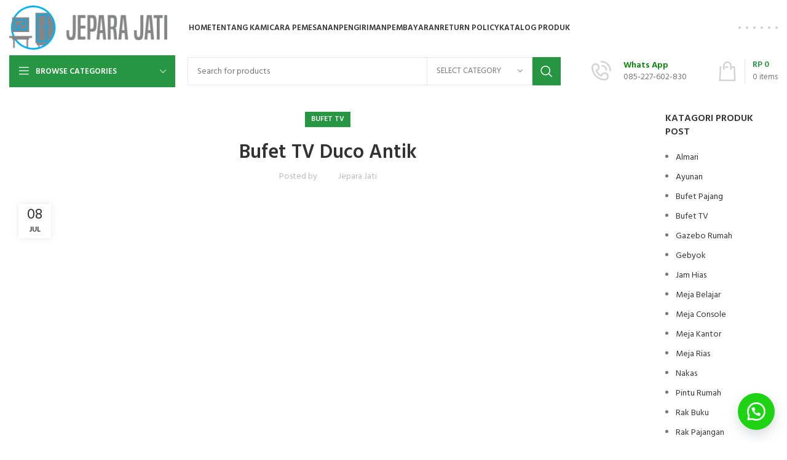

--- FILE ---
content_type: text/html; charset=UTF-8
request_url: https://jeparajati.com/bufet-tv-duco-antik/
body_size: 47858
content:
<!DOCTYPE html>
<html lang="en-US">
<head>
<meta name="viewport" content="width=device-width, initial-scale=1.0">
<meta charset="UTF-8">
<meta name='robots' content='index, follow, max-image-preview:large, max-snippet:-1, max-video-preview:-1' />
<meta name="description" content="Buffet Tv Antik Duco Natural, Harga Buffet Tv Duco Antik, Jual Buffet Tv Duco Antik, Buffet Tv Minimalis Duco Antik, Tv Bufet Duco Antik, Gambar Bufet Tv Duco Antik , Jepara Jati, Rak Bufet TV Antik Duco Putih, Aneka Bufet TV Duco Putih, Bufet TV Murah" />
<meta property="og:locale" content="en_US" />
<meta property="og:type" content="article" />
<meta property="og:title" content="Bufet TV Duco Antik" />
<meta property="og:description" content="Buffet Tv Antik Duco Natural, Harga Buffet Tv Duco Antik, Jual Buffet Tv Duco Antik, Buffet Tv Minimalis Duco Antik, Tv Bufet Duco Antik, Gambar Bufet Tv Duco Antik , Jepara Jati, Rak Bufet TV Antik Duco Putih, Aneka Bufet TV Duco Putih, Bufet TV Murah" />
<meta property="og:url" content="https://jeparajati.com/bufet-tv-duco-antik/" />
<meta property="og:site_name" content="Jepara Jati | Mebel Jati Jepara Minimalis &amp; Ukir" />
<meta property="article:published_time" content="2015-07-08T02:17:56+00:00" />
<meta property="article:modified_time" content="2024-07-29T11:45:41+00:00" />
<meta property="og:image" content="http://jeparajati.com/wp-content/uploads/2015/07/bufet-TV-Duco-Mewah-e1438611260993.jpg" />
<meta property="og:image:width" content="400" />
<meta property="og:image:height" content="400" />
<meta property="og:image:type" content="image/jpeg" />
<meta name="author" content="Jepara Jati" />
<meta name="twitter:card" content="summary_large_image" />
<meta name="twitter:label1" content="Written by" />
<meta name="twitter:data1" content="Jepara Jati" />
<meta name="twitter:label2" content="Est. reading time" />
<meta name="twitter:data2" content="3 minutes" />
<meta name="generator" content="WordPress 6.9" />
<meta name="generator" content="WooCommerce 10.4.3" />
<meta name="google-site-verification" content="DB83CbZXd5EUR9WhgDT7t5kGgNQ68KaS7dwP00sdI60" />
<meta name="generator" content="Elementor 3.34.2; features: additional_custom_breakpoints; settings: css_print_method-external, google_font-enabled, font_display-swap">
<meta name="generator" content="Powered by Slider Revolution 6.7.35 - responsive, Mobile-Friendly Slider Plugin for WordPress with comfortable drag and drop interface." />
<meta name="msapplication-TileImage" content="https://jeparajati.com/wp-content/uploads/2026/01/cropped-Logo-Jepara-Jati-Terbaru-Bawah-1-scaled-1-270x270.jpg" />



<script id="bv-lazyload-images" data-cfasync="false" bv-exclude="true">var __defProp=Object.defineProperty;var __name=(target,value)=>__defProp(target,"name",{value,configurable:!0});var bv_lazyload_event_listener="load",bv_lazyload_events=["mousemove","click","keydown","wheel","touchmove","touchend"],bv_use_srcset_attr=!1,bv_style_observer,img_observer,picture_lazy_observer;bv_lazyload_event_listener=="load"?window.addEventListener("load",event=>{handle_lazyload_images()}):bv_lazyload_event_listener=="readystatechange"&&document.addEventListener("readystatechange",event=>{document.readyState==="interactive"&&handle_lazyload_images()});function add_lazyload_image_event_listeners(handle_lazyload_images2){bv_lazyload_events.forEach(function(event){document.addEventListener(event,handle_lazyload_images2,!0)})}__name(add_lazyload_image_event_listeners,"add_lazyload_image_event_listeners");function remove_lazyload_image_event_listeners(){bv_lazyload_events.forEach(function(event){document.removeEventListener(event,handle_lazyload_images,!0)})}__name(remove_lazyload_image_event_listeners,"remove_lazyload_image_event_listeners");function bv_replace_lazyloaded_image_url(element2){let src_value=element2.getAttribute("bv-data-src"),srcset_value=element2.getAttribute("bv-data-srcset"),currentSrc=element2.getAttribute("src");currentSrc&&currentSrc.startsWith("data:image/svg+xml")&&(bv_use_srcset_attr&&srcset_value&&element2.setAttribute("srcset",srcset_value),src_value&&element2.setAttribute("src",src_value))}__name(bv_replace_lazyloaded_image_url,"bv_replace_lazyloaded_image_url");function bv_replace_inline_style_image_url(element2){let bv_style_attr=element2.getAttribute("bv-data-style");if(console.log(bv_style_attr),bv_style_attr){let currentStyles=element2.getAttribute("style")||"",newStyle=currentStyles+(currentStyles?";":"")+bv_style_attr;element2.setAttribute("style",newStyle)}else console.log("BV_STYLE_ATTRIBUTE_NOT_FOUND : "+entry)}__name(bv_replace_inline_style_image_url,"bv_replace_inline_style_image_url");function handleLazyloadImages(entries){entries.map(entry2=>{entry2.isIntersecting&&(bv_replace_lazyloaded_image_url(entry2.target),img_observer.unobserve(entry2.target))})}__name(handleLazyloadImages,"handleLazyloadImages");function handleOnscreenInlineStyleImages(entries){entries.map(entry2=>{entry2.isIntersecting&&(bv_replace_inline_style_image_url(entry2.target),bv_style_observer.unobserve(entry2.target))})}__name(handleOnscreenInlineStyleImages,"handleOnscreenInlineStyleImages");function handlePictureTags(entries){entries.map(entry2=>{entry2.isIntersecting&&(bv_replace_picture_tag_url(entry2.target),picture_lazy_observer.unobserve(entry2.target))})}__name(handlePictureTags,"handlePictureTags");function bv_replace_picture_tag_url(element2){const child_elements=element2.children;for(let i=0;i<child_elements.length;i++){let child_elem=child_elements[i],_srcset=child_elem.getAttribute("bv-data-srcset"),_src=child_elem.getAttribute("bv-data-src");_srcset&&child_elem.setAttribute("srcset",_srcset),_src&&child_elem.setAttribute("src",_src),bv_replace_picture_tag_url(child_elem)}}__name(bv_replace_picture_tag_url,"bv_replace_picture_tag_url"),"IntersectionObserver"in window&&(bv_style_observer=new IntersectionObserver(handleOnscreenInlineStyleImages),img_observer=new IntersectionObserver(handleLazyloadImages),picture_lazy_observer=new IntersectionObserver(handlePictureTags));function handle_lazyload_images(){"IntersectionObserver"in window?(document.querySelectorAll(".bv-lazyload-bg-style").forEach(target_element=>{bv_style_observer.observe(target_element)}),document.querySelectorAll(".bv-lazyload-tag-img").forEach(img_element=>{img_observer.observe(img_element)}),document.querySelectorAll(".bv-lazyload-picture").forEach(picture_element=>{picture_lazy_observer.observe(picture_element)})):(document.querySelectorAll(".bv-lazyload-bg-style").forEach(target_element=>{bv_replace_inline_style_image_url(target_element)}),document.querySelectorAll(".bv-lazyload-tag-img").forEach(target_element=>{bv_replace_lazyloaded_image_url(target_element)}),document.querySelectorAll(".bv-lazyload-picture").forEach(picture_element=>{bv_replace_picture_tag_url(element)}))}__name(handle_lazyload_images,"handle_lazyload_images");
</script>

<script id="bv-dl-scripts-list" data-cfasync="false" bv-exclude="true">
var scriptAttrs = [{"attrs":{"src":"https:\/\/www.googletagmanager.com\/gtag\/js?id=AW-11128298227","defer":true,"data-cfasync":false,"async":false,"bv_inline_delayed":false},"bv_unique_id":"LBVyUU5r9GIwLFcXUPel","reference":0},{"attrs":{"defer":true,"data-cfasync":false,"bv_inline_delayed":true,"type":"text\/javascript","async":false},"bv_unique_id":"LZoW29Wa1D5U4zvQscFZ","reference":1},{"attrs":{"defer":true,"data-cfasync":false,"bv_inline_delayed":true,"type":"text\/javascript","async":false},"bv_unique_id":"JptHjBl2ZkxyijAXTJRC","reference":2},{"attrs":{"type":"text\/javascript","src":"https:\/\/jeparajati.com\/wp-content\/uploads\/al_opt_content\/SCRIPT\/jeparajati.com\/.\/wp-includes\/js\/jquery\/694a0f095612b706cdc95020\/694a0f095612b706cdc95020-16cb9084c573484b0cbcd8b282b41204_jquery.min.js?ver=3.7.1","id":"jquery-core-js","defer":true,"data-cfasync":false,"async":false,"bv_inline_delayed":false},"bv_unique_id":"zJSYsPhn7ZR1EkAPFejI","reference":3},{"attrs":{"type":"text\/javascript","src":"https:\/\/jeparajati.com\/wp-content\/uploads\/al_opt_content\/SCRIPT\/jeparajati.com\/.\/wp-includes\/js\/jquery\/694a0f095612b706cdc95020\/694a0f095612b706cdc95020-9ffeb32e2d9efbf8f70caabded242267_jquery-migrate.min.js?ver=3.4.1","id":"jquery-migrate-js","defer":true,"data-cfasync":false,"async":false,"bv_inline_delayed":false},"bv_unique_id":"3J8CKxOpkSv02Df9EiLS","reference":4},{"attrs":{"type":"text\/javascript","id":"wc-add-to-cart-js-extra","defer":true,"data-cfasync":false,"async":false,"bv_inline_delayed":true},"bv_unique_id":"mRN4FScJMu9nLPDbblp3","reference":6},{"attrs":{"type":"text\/javascript","id":"woocommerce-js-extra","defer":true,"data-cfasync":false,"async":false,"bv_inline_delayed":true},"bv_unique_id":"6NHYLC7aTNKGyJKMvEHj","reference":9},{"attrs":{"type":"text\/javascript","src":"https:\/\/jeparajati.com\/wp-content\/uploads\/al_opt_content\/SCRIPT\/jeparajati.com\/.\/wp-content\/themes\/woodmart\/js\/libs\/694a0f095612b706cdc95020\/694a0f095612b706cdc95020-827184d6724506af8ce63b614335ba4f_device.min.js?ver=7.2.4","id":"wd-device-library-js","defer":true,"data-cfasync":false,"async":false,"bv_inline_delayed":false},"bv_unique_id":"Z4OMa1qbQywZPvrgnaJy","reference":11},{"attrs":{"src":"https:\/\/www.googletagmanager.com\/gtag\/js?id=AW-11128298227","defer":true,"data-cfasync":false,"async":false,"bv_inline_delayed":false},"bv_unique_id":"du0SaneJDJiFPkRlb5oN","reference":12},{"attrs":{"defer":true,"data-cfasync":false,"bv_inline_delayed":true,"type":"text\/javascript","async":false},"bv_unique_id":"zhtGVS4cIPCF0nD8Y3Na","reference":13},{"attrs":{"defer":true,"data-cfasync":false,"bv_inline_delayed":true,"type":"text\/javascript","async":false},"bv_unique_id":"jtYHmWONqNogHc66Ahse","reference":14},{"attrs":{"defer":true,"data-cfasync":false,"bv_inline_delayed":true,"type":"text\/javascript","async":false},"bv_unique_id":"TSBJtGaiTrL59lBU2RQp","reference":15},{"attrs":{"src":"https:\/\/www.googletagmanager.com\/gtag\/js?id=AW-11128298227","defer":true,"data-cfasync":false,"async":false,"bv_inline_delayed":false},"bv_unique_id":"CwaZQ7kjrq4QKQG90oho","reference":16},{"attrs":{"defer":true,"data-cfasync":false,"bv_inline_delayed":true,"type":"text\/javascript","async":false},"bv_unique_id":"BOI57rh0pHPUhYuBMJuk","reference":17},{"attrs":{"defer":true,"data-cfasync":false,"bv_inline_delayed":true,"type":"text\/javascript","async":false},"bv_unique_id":"12iuliIu5RE2WFvPwFAZ","reference":18},{"attrs":{"defer":true,"data-cfasync":false,"bv_inline_delayed":true,"type":"text\/javascript","async":false},"bv_unique_id":"a8RtBCI1mVi0RACbcNNC","reference":19},{"attrs":{"type":"text\/javascript","id":"wd-flicker-fix","defer":true,"data-cfasync":false,"bv_inline_delayed":true,"async":false},"bv_unique_id":"eG1avbZNhWrpK2MS25ok","reference":20},{"attrs":{"type":"text\/javascript","defer":true,"data-cfasync":false,"bv_inline_delayed":true,"async":false},"bv_unique_id":"EI9nHY845o2bwovfJaQN","reference":21},{"attrs":{"defer":true,"data-cfasync":false,"async":false,"bv_inline_delayed":true},"bv_unique_id":"GAi1NRvVypbNCommcwEZ","reference":22},{"attrs":{"type":"text\/javascript","defer":true,"data-cfasync":false,"bv_inline_delayed":true,"async":false},"bv_unique_id":"LS8LVfNaOGsnkl7ylc6k","reference":23},{"attrs":{"defer":true,"data-cfasync":false,"bv_inline_delayed":true,"type":"text\/javascript","async":false},"bv_unique_id":"8e7VmLgXF0EoD6HK0mxC","reference":24},{"attrs":{"type":"text\/javascript","defer":true,"data-cfasync":false,"bv_inline_delayed":true,"async":false},"bv_unique_id":"CBgljiPwqqZUewijghAX","reference":25},{"attrs":{"defer":true,"data-cfasync":false,"bv_inline_delayed":true,"type":"text\/javascript","async":false},"bv_unique_id":"JmqN4FxFP8OXQsllUYcO","reference":26},{"attrs":{"type":"text\/javascript","defer":true,"data-cfasync":false,"bv_inline_delayed":true,"async":false},"bv_unique_id":"eh8hrQpfT2Gh4XBv3apC","reference":27},{"attrs":{"type":"text\/javascript","id":"wd-update-cart-fragments-fix-js-extra","defer":true,"data-cfasync":false,"async":false,"bv_inline_delayed":true},"bv_unique_id":"2r2O0zw4ULQI6tU0F3WX","reference":28},{"attrs":{"type":"text\/javascript","src":"https:\/\/jeparajati.com\/wp-content\/uploads\/al_opt_content\/SCRIPT\/jeparajati.com\/.\/wp-content\/themes\/woodmart\/js\/scripts\/wc\/694a0f095612b706cdc95020\/694a0f095612b706cdc95020-80412f3abc385a74ddd5a73046f8b797_updateCartFragmentsFix.js?ver=7.2.4","id":"wd-update-cart-fragments-fix-js","defer":true,"data-cfasync":false,"async":false,"bv_inline_delayed":false},"bv_unique_id":"CgSD74RqRmi18zm242ac","reference":29},{"attrs":{"type":"text\/javascript","src":"https:\/\/jeparajati.com\/wp-content\/uploads\/al_opt_content\/SCRIPT\/jeparajati.com\/.\/wp-includes\/js\/dist\/694a0f095612b706cdc95020\/694a0f095612b706cdc95020-90e932bd9e62583fc494c00498cfe7f5_hooks.min.js?ver=dd5603f07f9220ed27f1","id":"wp-hooks-js","defer":true,"data-cfasync":false,"async":false,"bv_inline_delayed":false},"bv_unique_id":"5L0VdEFO53TYxy6ZBPxw","reference":30},{"attrs":{"type":"text\/javascript","src":"https:\/\/jeparajati.com\/wp-content\/uploads\/al_opt_content\/SCRIPT\/jeparajati.com\/.\/wp-includes\/js\/dist\/694a0f095612b706cdc95020\/694a0f095612b706cdc95020-3a5838d1182eb0b11f5a58bfe26e2529_i18n.min.js?ver=c26c3dc7bed366793375","id":"wp-i18n-js","defer":true,"data-cfasync":false,"async":false,"bv_inline_delayed":false},"bv_unique_id":"BR6gAp5yAz3VxC5ENuLu","reference":31},{"attrs":{"type":"text\/javascript","id":"wp-i18n-js-after","defer":true,"data-cfasync":false,"bv_inline_delayed":true,"async":false},"bv_unique_id":"5vEHyigh6NbpTd5766w5","reference":32},{"attrs":{"type":"text\/javascript","src":"https:\/\/jeparajati.com\/wp-content\/uploads\/al_opt_content\/SCRIPT\/jeparajati.com\/.\/wp-content\/plugins\/contact-form-7\/includes\/swv\/js\/694a0f095612b706cdc95020\/694a0f095612b706cdc95020-96e7dc3f0e8559e4a3f3ca40b17ab9c3_index.js?ver=6.1.4","id":"swv-js","defer":true,"data-cfasync":false,"async":false,"bv_inline_delayed":false},"bv_unique_id":"3bNMlG8cAmfGBXWgkCZF","reference":33},{"attrs":{"type":"text\/javascript","id":"contact-form-7-js-before","defer":true,"data-cfasync":false,"bv_inline_delayed":true,"async":false},"bv_unique_id":"b4gd9aB2hhEqTk4NHkYg","reference":34},{"attrs":{"type":"text\/javascript","src":"https:\/\/jeparajati.com\/wp-content\/uploads\/al_opt_content\/SCRIPT\/jeparajati.com\/.\/wp-content\/plugins\/contact-form-7\/includes\/js\/694a0f095612b706cdc95020\/694a0f095612b706cdc95020-2912c657d0592cc532dff73d0d2ce7bb_index.js?ver=6.1.4","id":"contact-form-7-js","defer":true,"data-cfasync":false,"async":false,"bv_inline_delayed":false},"bv_unique_id":"ReBM8HRZz4DUDlCuGt3V","reference":35},{"attrs":{"type":"text\/javascript","src":"https:\/\/jeparajati.com\/wp-content\/uploads\/al_opt_content\/SCRIPT\/jeparajati.com\/.\/wp-content\/plugins\/woocommerce\/assets\/js\/sourcebuster\/694a0f095612b706cdc95020\/694a0f095612b706cdc95020-fc06080ebf979384eaf92a5f1cd7a50b_sourcebuster.min.js?ver=10.4.3","id":"sourcebuster-js-js","defer":true,"data-cfasync":false,"async":false,"bv_inline_delayed":false},"bv_unique_id":"yAd43EumSdyq7n2BhRLU","reference":38},{"attrs":{"type":"text\/javascript","id":"wc-order-attribution-js-extra","defer":true,"data-cfasync":false,"bv_inline_delayed":true,"async":false},"bv_unique_id":"0Yctr8yJdz8Rb0ULdAfc","reference":39},{"attrs":{"type":"text\/javascript","src":"https:\/\/jeparajati.com\/wp-content\/uploads\/al_opt_content\/SCRIPT\/jeparajati.com\/.\/wp-content\/plugins\/woocommerce\/assets\/js\/frontend\/694a0f095612b706cdc95020\/694a0f095612b706cdc95020-d834f2ad78a2268d6497e08749df5e1a_order-attribution.min.js?ver=10.4.3","id":"wc-order-attribution-js","defer":true,"data-cfasync":false,"async":false,"bv_inline_delayed":false},"bv_unique_id":"VEARQ4av44b5bQq7xGVr","reference":40},{"attrs":{"type":"text\/javascript","src":"https:\/\/jeparajati.com\/wp-includes\/js\/comment-reply.min.js?ver=6.9","id":"comment-reply-js","data-wp-strategy":"async","fetchpriority":"low","defer":true,"data-cfasync":false,"async":false,"bv_inline_delayed":false},"bv_unique_id":"6JKIGqwyG3znPrvQOo0M","reference":41},{"attrs":{"type":"text\/javascript","src":"https:\/\/jeparajati.com\/wp-content\/uploads\/al_opt_content\/SCRIPT\/jeparajati.com\/.\/wp-content\/plugins\/elementor-pro\/assets\/js\/694a0f095612b706cdc95020\/694a0f095612b706cdc95020-c012535a5a7fbc1c4c8423c4b076d9d7_webpack-pro.runtime.min.js?ver=3.7.6","id":"elementor-pro-webpack-runtime-js","defer":true,"data-cfasync":false,"async":false,"bv_inline_delayed":false},"bv_unique_id":"xCvYzslh6fUyYdMnvxws","reference":42},{"attrs":{"type":"text\/javascript","src":"https:\/\/jeparajati.com\/wp-content\/uploads\/al_opt_content\/SCRIPT\/jeparajati.com\/.\/wp-content\/plugins\/elementor\/assets\/js\/694a0f095612b706cdc95020\/694a0f095612b706cdc95020-8677d8dfcc987f7d42b832b5ec35587d_webpack.runtime.min.js?ver=3.34.0","id":"elementor-webpack-runtime-js","defer":true,"data-cfasync":false,"async":false,"bv_inline_delayed":false},"bv_unique_id":"lHSkyqQHH4vv7ZA1tRUi","reference":43},{"attrs":{"type":"text\/javascript","src":"https:\/\/jeparajati.com\/wp-content\/uploads\/al_opt_content\/SCRIPT\/jeparajati.com\/.\/wp-content\/plugins\/elementor\/assets\/js\/694a0f095612b706cdc95020\/694a0f095612b706cdc95020-1d697c830fda7e947b4efb6e83162396_frontend-modules.min.js?ver=3.34.0","id":"elementor-frontend-modules-js","defer":true,"data-cfasync":false,"async":false,"bv_inline_delayed":false},"bv_unique_id":"q3ZBGZ1bWKPtfiFOtRVE","reference":44},{"attrs":{"type":"text\/javascript","id":"elementor-pro-frontend-js-before","defer":true,"data-cfasync":false,"bv_inline_delayed":true,"async":false},"bv_unique_id":"nj2JqKGkD5JoAcyAICOn","reference":45},{"attrs":{"type":"text\/javascript","src":"https:\/\/jeparajati.com\/wp-content\/uploads\/al_opt_content\/SCRIPT\/jeparajati.com\/.\/wp-content\/plugins\/elementor-pro\/assets\/js\/694a0f095612b706cdc95020\/694a0f095612b706cdc95020-faaf38b53a63de47743cfa5b8b79be4d_frontend.min.js?ver=3.7.6","id":"elementor-pro-frontend-js","defer":true,"data-cfasync":false,"async":false,"bv_inline_delayed":false},"bv_unique_id":"6wi71s1jm5XlzZvJ6UV5","reference":46},{"attrs":{"type":"text\/javascript","src":"https:\/\/jeparajati.com\/wp-content\/uploads\/al_opt_content\/SCRIPT\/jeparajati.com\/.\/wp-includes\/js\/jquery\/ui\/694a0f095612b706cdc95020\/694a0f095612b706cdc95020-da215ae12b95b3aeeb2047667016c7f8_core.min.js?ver=1.13.3","id":"jquery-ui-core-js","defer":true,"data-cfasync":false,"async":false,"bv_inline_delayed":false},"bv_unique_id":"ZjiernVif7hS3LbsOQMx","reference":47},{"attrs":{"type":"text\/javascript","id":"elementor-frontend-js-before","defer":true,"data-cfasync":false,"bv_inline_delayed":true,"async":false},"bv_unique_id":"reqKY7wM6deGejWYbrTU","reference":48},{"attrs":{"type":"text\/javascript","src":"https:\/\/jeparajati.com\/wp-content\/uploads\/al_opt_content\/SCRIPT\/jeparajati.com\/.\/wp-content\/plugins\/elementor\/assets\/js\/694a0f095612b706cdc95020\/694a0f095612b706cdc95020-ceb183b138eac316a5cb0741ec23696a_frontend.min.js?ver=3.34.0","id":"elementor-frontend-js","defer":true,"data-cfasync":false,"async":false,"bv_inline_delayed":false},"bv_unique_id":"9nRdRaPqtsyJL8y5x2Ih","reference":49},{"attrs":{"type":"text\/javascript","src":"https:\/\/jeparajati.com\/wp-content\/uploads\/al_opt_content\/SCRIPT\/jeparajati.com\/.\/wp-content\/plugins\/elementor-pro\/assets\/js\/694a0f095612b706cdc95020\/694a0f095612b706cdc95020-764dc5ee988062ce0b7f6c60b1bb30af_preloaded-elements-handlers.min.js?ver=3.7.6","id":"pro-preloaded-elements-handlers-js","defer":true,"data-cfasync":false,"async":false,"bv_inline_delayed":false},"bv_unique_id":"yLvJvsspwlNjwTYxJVUd","reference":50},{"attrs":{"type":"text\/javascript","id":"woodmart-theme-js-extra","defer":true,"data-cfasync":false,"async":false,"bv_inline_delayed":true},"bv_unique_id":"p4DIBFQu0ULeewVKGnK6","reference":51},{"attrs":{"type":"text\/javascript","src":"https:\/\/jeparajati.com\/wp-content\/uploads\/al_opt_content\/SCRIPT\/jeparajati.com\/.\/wp-content\/themes\/woodmart\/js\/scripts\/global\/694a0f095612b706cdc95020\/694a0f095612b706cdc95020-37b5edb18c88a8bacebfd693645604de_helpers.min.js?ver=7.2.4","id":"woodmart-theme-js","defer":true,"data-cfasync":false,"async":false,"bv_inline_delayed":false},"bv_unique_id":"SECUQjDHvccagq7airwe","reference":52},{"attrs":{"type":"text\/javascript","src":"https:\/\/jeparajati.com\/wp-content\/uploads\/al_opt_content\/SCRIPT\/jeparajati.com\/.\/wp-content\/themes\/woodmart\/js\/scripts\/wc\/694a0f095612b706cdc95020\/694a0f095612b706cdc95020-53fc4f6bca9d885d711eef895eada11a_woocommerceNotices.min.js?ver=7.2.4","id":"wd-woocommerce-notices-js","defer":true,"data-cfasync":false,"async":false,"bv_inline_delayed":false},"bv_unique_id":"zR1r3YD5IyNC1JInfFgp","reference":53},{"attrs":{"type":"text\/javascript","src":"https:\/\/jeparajati.com\/wp-content\/uploads\/al_opt_content\/SCRIPT\/jeparajati.com\/.\/wp-content\/themes\/woodmart\/js\/scripts\/global\/694a0f095612b706cdc95020\/694a0f095612b706cdc95020-3a525e633eb3c04831b8c5dcc7a278e0_scrollBar.min.js?ver=7.2.4","id":"wd-scrollbar-js","defer":true,"data-cfasync":false,"async":false,"bv_inline_delayed":false},"bv_unique_id":"4qD3Id9APoqJMUDwWM7T","reference":54},{"attrs":{"type":"text\/javascript","src":"https:\/\/jeparajati.com\/wp-content\/uploads\/al_opt_content\/SCRIPT\/jeparajati.com\/.\/wp-content\/themes\/woodmart\/js\/scripts\/header\/694a0f095612b706cdc95020\/694a0f095612b706cdc95020-28a07c1ff75deed71fa8abbbb57d9390_headerBuilder.min.js?ver=7.2.4","id":"wd-header-builder-js","defer":true,"data-cfasync":false,"async":false,"bv_inline_delayed":false},"bv_unique_id":"sUgaVywgEvg8M3n3XrDX","reference":55},{"attrs":{"type":"text\/javascript","src":"https:\/\/jeparajati.com\/wp-content\/uploads\/al_opt_content\/SCRIPT\/jeparajati.com\/.\/wp-content\/themes\/woodmart\/js\/scripts\/menu\/694a0f095612b706cdc95020\/694a0f095612b706cdc95020-028791c5e39a7abde48bf3ee3eff56ac_menuOffsets.min.js?ver=7.2.4","id":"wd-menu-offsets-js","defer":true,"data-cfasync":false,"async":false,"bv_inline_delayed":false},"bv_unique_id":"IqTYHoSR2hgQ83jZCIwQ","reference":56},{"attrs":{"type":"text\/javascript","src":"https:\/\/jeparajati.com\/wp-content\/uploads\/al_opt_content\/SCRIPT\/jeparajati.com\/.\/wp-content\/themes\/woodmart\/js\/scripts\/menu\/694a0f095612b706cdc95020\/694a0f095612b706cdc95020-acb98cd40c533b8a50c836b6ea0f4ddc_menuSetUp.min.js?ver=7.2.4","id":"wd-menu-setup-js","defer":true,"data-cfasync":false,"async":false,"bv_inline_delayed":false},"bv_unique_id":"JTL5wE39Y6bCk9z6fanP","reference":57},{"attrs":{"type":"text\/javascript","src":"https:\/\/jeparajati.com\/wp-content\/uploads\/al_opt_content\/SCRIPT\/jeparajati.com\/.\/wp-content\/themes\/woodmart\/js\/libs\/694a0f095612b706cdc95020\/694a0f095612b706cdc95020-54f6ef8d199677d42a264d205e06d680_waypoints.min.js?ver=7.2.4","id":"wd-waypoints-library-js","defer":true,"data-cfasync":false,"async":false,"bv_inline_delayed":false},"bv_unique_id":"Wxxe0rr4ftAKf4n66qwf","reference":58},{"attrs":{"type":"text\/javascript","src":"https:\/\/jeparajati.com\/wp-content\/uploads\/al_opt_content\/SCRIPT\/jeparajati.com\/.\/wp-content\/themes\/woodmart\/js\/scripts\/menu\/694a0f095612b706cdc95020\/694a0f095612b706cdc95020-37ab103d99a8dadbaa03a685054ee1f6_onePageMenu.min.js?ver=7.2.4","id":"wd-one-page-menu-js","defer":true,"data-cfasync":false,"async":false,"bv_inline_delayed":false},"bv_unique_id":"IRc2XbtE5SPejqTzjMkT","reference":59},{"attrs":{"type":"text\/javascript","src":"https:\/\/jeparajati.com\/wp-content\/uploads\/al_opt_content\/SCRIPT\/jeparajati.com\/.\/wp-content\/themes\/woodmart\/js\/scripts\/wc\/694a0f095612b706cdc95020\/694a0f095612b706cdc95020-03bdd95f15e79135c850a14e2bbcb659_onRemoveFromCart.min.js?ver=7.2.4","id":"wd-on-remove-from-cart-js","defer":true,"data-cfasync":false,"async":false,"bv_inline_delayed":false},"bv_unique_id":"oilbLLWu9I11FkrogX87","reference":60},{"attrs":{"type":"text\/javascript","src":"https:\/\/jeparajati.com\/wp-content\/uploads\/al_opt_content\/SCRIPT\/jeparajati.com\/.\/wp-content\/themes\/woodmart\/js\/scripts\/wc\/694a0f095612b706cdc95020\/694a0f095612b706cdc95020-3ad904fcec37e0b7c64d64a41072c426_headerCategoriesMenu.min.js?ver=7.2.4","id":"wd-header-categories-menu-js","defer":true,"data-cfasync":false,"async":false,"bv_inline_delayed":false},"bv_unique_id":"My7W8wRQ69cIXUtmlWln","reference":61},{"attrs":{"type":"text\/javascript","src":"https:\/\/jeparajati.com\/wp-content\/uploads\/al_opt_content\/SCRIPT\/jeparajati.com\/.\/wp-content\/themes\/woodmart\/js\/scripts\/global\/694a0f095612b706cdc95020\/694a0f095612b706cdc95020-45a11795a53e07b5fa16dd9e096e1038_lazyLoading.min.js?ver=7.2.4","id":"wd-lazy-loading-js","defer":true,"data-cfasync":false,"async":false,"bv_inline_delayed":false},"bv_unique_id":"3P49hwxQQZIxNSluA92U","reference":62},{"attrs":{"type":"text\/javascript","src":"https:\/\/jeparajati.com\/wp-content\/uploads\/al_opt_content\/SCRIPT\/jeparajati.com\/.\/wp-content\/themes\/woodmart\/js\/libs\/694a0f095612b706cdc95020\/694a0f095612b706cdc95020-e5aaa54676ee1d04360c360ae5f54e67_autocomplete.min.js?ver=7.2.4","id":"wd-autocomplete-library-js","defer":true,"data-cfasync":false,"async":false,"bv_inline_delayed":false},"bv_unique_id":"Y8ngCUisYB5E9NXsi6Is","reference":63},{"attrs":{"type":"text\/javascript","src":"https:\/\/jeparajati.com\/wp-content\/uploads\/al_opt_content\/SCRIPT\/jeparajati.com\/.\/wp-content\/themes\/woodmart\/js\/scripts\/global\/694a0f095612b706cdc95020\/694a0f095612b706cdc95020-a7cbe879efbd359c7acddce07a82ffa0_ajaxSearch.min.js?ver=7.2.4","id":"wd-ajax-search-js","defer":true,"data-cfasync":false,"async":false,"bv_inline_delayed":false},"bv_unique_id":"MX5rgTEps3Z1rTBZEiuR","reference":64},{"attrs":{"type":"text\/javascript","src":"https:\/\/jeparajati.com\/wp-content\/uploads\/al_opt_content\/SCRIPT\/jeparajati.com\/.\/wp-content\/themes\/woodmart\/js\/scripts\/menu\/694a0f095612b706cdc95020\/694a0f095612b706cdc95020-3f83da6cf69bca7abaec769be629ef29_simpleDropdown.min.js?ver=7.2.4","id":"wd-simple-dropdown-js","defer":true,"data-cfasync":false,"async":false,"bv_inline_delayed":false},"bv_unique_id":"WnSzIfSW3tHsx46eoB7y","reference":65},{"attrs":{"type":"text\/javascript","src":"https:\/\/jeparajati.com\/wp-content\/uploads\/al_opt_content\/SCRIPT\/jeparajati.com\/.\/wp-includes\/js\/694a0f095612b706cdc95020\/694a0f095612b706cdc95020-6823120876c9afc8929418c9a6f8e343_imagesloaded.min.js?ver=5.0.0","id":"imagesloaded-js","defer":true,"data-cfasync":false,"async":false,"bv_inline_delayed":false},"bv_unique_id":"USPfdICOC2B7Cb1TTfM9","reference":66},{"attrs":{"type":"text\/javascript","src":"https:\/\/jeparajati.com\/wp-content\/uploads\/al_opt_content\/SCRIPT\/jeparajati.com\/.\/wp-content\/themes\/woodmart\/js\/libs\/694a0f095612b706cdc95020\/694a0f095612b706cdc95020-d2b1954e15f96d7bb809ea5c8fb1c873_owl.carousel.min.js?ver=7.2.4","id":"wd-owl-library-js","defer":true,"data-cfasync":false,"async":false,"bv_inline_delayed":false},"bv_unique_id":"MUd0CzSP2NAJHciMJpWk","reference":67},{"attrs":{"type":"text\/javascript","src":"https:\/\/jeparajati.com\/wp-content\/uploads\/al_opt_content\/SCRIPT\/jeparajati.com\/.\/wp-content\/themes\/woodmart\/js\/scripts\/global\/694a0f095612b706cdc95020\/694a0f095612b706cdc95020-eff8030c641ef50aaedc960f15627d40_owlCarouselInit.min.js?ver=7.2.4","id":"wd-owl-carousel-js","defer":true,"data-cfasync":false,"async":false,"bv_inline_delayed":false},"bv_unique_id":"xA7JNMlNh5zgc3lIuwO0","reference":68},{"attrs":{"type":"text\/javascript","src":"https:\/\/jeparajati.com\/wp-content\/themes\/woodmart\/js\/scripts\/global\/btnsToolTips.min.js?ver=7.2.4","id":"wd-btns-tooltips-js","defer":true,"data-cfasync":false,"async":false,"bv_inline_delayed":false},"bv_unique_id":"68sqUnY0lRyv4JOLvU5s","reference":69},{"attrs":{"type":"text\/javascript","src":"https:\/\/jeparajati.com\/wp-content\/themes\/woodmart\/js\/libs\/tooltips.min.js?ver=7.2.4","id":"wd-tooltips-library-js","defer":true,"data-cfasync":false,"async":false,"bv_inline_delayed":false},"bv_unique_id":"BFRxgqYXi3BI9fHCow4z","reference":70},{"attrs":{"type":"text\/javascript","src":"https:\/\/jeparajati.com\/wp-content\/uploads\/al_opt_content\/SCRIPT\/jeparajati.com\/.\/wp-content\/themes\/woodmart\/js\/scripts\/global\/694a0f095612b706cdc95020\/694a0f095612b706cdc95020-c2cd4823f517ecfd14d8c86be653517c_widgetCollapse.min.js?ver=7.2.4","id":"wd-widget-collapse-js","defer":true,"data-cfasync":false,"async":false,"bv_inline_delayed":false},"bv_unique_id":"t1VFk2sjvzqr0W2hlSFZ","reference":71},{"attrs":{"type":"text\/javascript","src":"https:\/\/jeparajati.com\/wp-content\/uploads\/al_opt_content\/SCRIPT\/jeparajati.com\/.\/wp-content\/themes\/woodmart\/js\/scripts\/global\/694a0f095612b706cdc95020\/694a0f095612b706cdc95020-9c1480733c9191881966112a6e9c0456_scrollTop.min.js?ver=7.2.4","id":"wd-scroll-top-js","defer":true,"data-cfasync":false,"async":false,"bv_inline_delayed":false},"bv_unique_id":"QSbWxJusVK3VEFEho4Ax","reference":72},{"attrs":{"type":"text\/javascript","src":"https:\/\/jeparajati.com\/wp-content\/uploads\/al_opt_content\/SCRIPT\/jeparajati.com\/.\/wp-content\/themes\/woodmart\/js\/scripts\/menu\/694a0f095612b706cdc95020\/694a0f095612b706cdc95020-7689c32ceb17a1f0ecf8b4583830bd5b_mobileNavigation.min.js?ver=7.2.4","id":"wd-mobile-navigation-js","defer":true,"data-cfasync":false,"async":false,"bv_inline_delayed":false},"bv_unique_id":"h9sSRAMO7TZvX5jXUHjV","reference":73},{"attrs":{"type":"text\/javascript","src":"https:\/\/jeparajati.com\/wp-content\/uploads\/al_opt_content\/SCRIPT\/jeparajati.com\/.\/wp-content\/themes\/woodmart\/js\/scripts\/wc\/694a0f095612b706cdc95020\/694a0f095612b706cdc95020-ba09b8d4d44dea841696fc6c84cfb3fc_cartWidget.min.js?ver=7.2.4","id":"wd-cart-widget-js","defer":true,"data-cfasync":false,"async":false,"bv_inline_delayed":false},"bv_unique_id":"PPIp01BXtA8cGU1LryDj","reference":74},{"attrs":{"type":"text\/javascript","id":"wc-cart-fragments-js-extra","defer":true,"data-cfasync":false,"async":false,"bv_inline_delayed":true},"bv_unique_id":"gnSu68PtLzra1fSN6tgc","reference":75},{"attrs":{"type":"text\/javascript","src":"https:\/\/jeparajati.com\/wp-content\/themes\/woodmart\/js\/scripts\/global\/hiddenSidebar.min.js?ver=7.2.4","id":"wd-hidden-sidebar-js","defer":true,"data-cfasync":false,"async":false,"bv_inline_delayed":false},"bv_unique_id":"FDZtq00DTDD4AwW9mHFl","reference":77},{"attrs":{"type":"text\/javascript","src":"https:\/\/jeparajati.com\/wp-content\/themes\/woodmart\/js\/scripts\/wc\/stickySidebarBtn.min.js?ver=7.2.4","id":"wd-sticky-sidebar-btn-js","defer":true,"data-cfasync":false,"async":false,"bv_inline_delayed":false},"bv_unique_id":"5ooQigLQvS6SnqAMqZ09","reference":78},{"attrs":{"type":"text\/javascript","src":"https:\/\/jeparajati.com\/wp-content\/uploads\/al_opt_content\/SCRIPT\/jeparajati.com\/.\/wp-content\/plugins\/woocommerce\/assets\/js\/jquery-blockui\/694a0f095612b706cdc95020\/694a0f095612b706cdc95020-ef56117d1bb5cc41aa6bd127a49c7640_jquery.blockUI.min.js?ver=2.7.0-wc.10.4.3","id":"wc-jquery-blockui-js","defer":true,"data-wp-strategy":"defer","data-cfasync":false,"async":false,"bv_inline_delayed":false,"is_first_defer_element":true},"bv_unique_id":"dtPXlHjhQSWwXEpFxsCl","reference":5},{"attrs":{"type":"text\/javascript","src":"https:\/\/jeparajati.com\/wp-content\/uploads\/al_opt_content\/SCRIPT\/jeparajati.com\/.\/wp-content\/plugins\/woocommerce\/assets\/js\/frontend\/694a0f095612b706cdc95020\/694a0f095612b706cdc95020-d6843fa9b6dfd1cae807f2c375830d09_add-to-cart.min.js?ver=10.4.3","id":"wc-add-to-cart-js","defer":true,"data-wp-strategy":"defer","data-cfasync":false,"async":false,"bv_inline_delayed":false},"bv_unique_id":"2u6fkeNskx6E20vJyDKa","reference":7},{"attrs":{"type":"text\/javascript","src":"https:\/\/jeparajati.com\/wp-content\/uploads\/al_opt_content\/SCRIPT\/jeparajati.com\/.\/wp-content\/plugins\/woocommerce\/assets\/js\/js-cookie\/694a0f095612b706cdc95020\/694a0f095612b706cdc95020-691a1e43450e7cda541a3bd6f10fd5db_js.cookie.min.js?ver=2.1.4-wc.10.4.3","id":"wc-js-cookie-js","defer":true,"data-wp-strategy":"defer","data-cfasync":false,"async":false,"bv_inline_delayed":false},"bv_unique_id":"JuWnRiR7yhPwr91xsroX","reference":8},{"attrs":{"type":"text\/javascript","src":"https:\/\/jeparajati.com\/wp-content\/uploads\/al_opt_content\/SCRIPT\/jeparajati.com\/.\/wp-content\/plugins\/woocommerce\/assets\/js\/frontend\/694a0f095612b706cdc95020\/694a0f095612b706cdc95020-abf4bb282c65836335fa88b6a680fb5c_woocommerce.min.js?ver=10.4.3","id":"woocommerce-js","defer":true,"data-wp-strategy":"defer","data-cfasync":false,"async":false,"bv_inline_delayed":false},"bv_unique_id":"K7qec4RLu9mU4T88hc3P","reference":10},{"attrs":{"type":"text\/javascript","src":"https:\/\/jeparajati.com\/wp-content\/uploads\/al_opt_content\/SCRIPT\/jeparajati.com\/.\/wp-content\/plugins\/revslider\/sr6\/assets\/js\/694a0f095612b706cdc95020\/694a0f095612b706cdc95020-0a7176e860c4303f557950b75fb8a898_rbtools.min.js?ver=6.7.29","defer":true,"id":"tp-tools-js","data-cfasync":false,"async":false,"bv_inline_delayed":false},"bv_unique_id":"zR0cm077lUDyUWRk9oag","reference":36},{"attrs":{"type":"text\/javascript","src":"https:\/\/jeparajati.com\/wp-content\/uploads\/al_opt_content\/SCRIPT\/jeparajati.com\/.\/wp-content\/plugins\/revslider\/sr6\/assets\/js\/694a0f095612b706cdc95020\/694a0f095612b706cdc95020-74eb1d6c54626090df17850ce747d6d4_rs6.min.js?ver=6.7.35","defer":true,"id":"revmin-js","data-cfasync":false,"async":false,"bv_inline_delayed":false},"bv_unique_id":"bVdFIBV7IobYzelOIhre","reference":37},{"attrs":{"type":"text\/javascript","src":"https:\/\/jeparajati.com\/wp-content\/uploads\/al_opt_content\/SCRIPT\/jeparajati.com\/.\/wp-content\/plugins\/woocommerce\/assets\/js\/frontend\/694a0f095612b706cdc95020\/694a0f095612b706cdc95020-ae52867db002b2f95a21b85b3b518a04_cart-fragments.min.js?ver=10.4.3","id":"wc-cart-fragments-js","defer":true,"data-wp-strategy":"defer","data-cfasync":false,"async":false,"bv_inline_delayed":false},"bv_unique_id":"cZq9f8fLqsKQd5FLRkat","reference":76},{"attrs":{"src":"data:text\/javascript;base64, [base64]","id":"bv-trigger-listener","type":"text\/javascript","defer":true,"async":false},"bv_unique_id":"d6fe9c24159ed4a27d224d91c70f8fdc","reference":100000000}];
</script>
<script id="bv-web-worker" type="javascript/worker" data-cfasync="false" bv-exclude="true">var __defProp=Object.defineProperty;var __name=(target,value)=>__defProp(target,"name",{value,configurable:!0});self.onmessage=function(e){var counter=e.data.fetch_urls.length;e.data.fetch_urls.forEach(function(fetch_url){loadUrl(fetch_url,function(){console.log("DONE: "+fetch_url),counter=counter-1,counter===0&&self.postMessage({status:"SUCCESS"})})})};async function loadUrl(fetch_url,callback){try{var request=new Request(fetch_url,{mode:"no-cors",redirect:"follow"});await fetch(request),callback()}catch(fetchError){console.log("Fetch Error loading URL:",fetchError);try{var xhr=new XMLHttpRequest;xhr.onerror=callback,xhr.onload=callback,xhr.responseType="blob",xhr.open("GET",fetch_url,!0),xhr.send()}catch(xhrError){console.log("XHR Error loading URL:",xhrError),callback()}}}__name(loadUrl,"loadUrl");
</script>
<script id="bv-web-worker-handler" data-cfasync="false" bv-exclude="true">var __defProp=Object.defineProperty;var __name=(target,value)=>__defProp(target,"name",{value,configurable:!0});if(typeof scriptAttrs<"u"&&Array.isArray(scriptAttrs)&&scriptAttrs.length>0){const lastElement=scriptAttrs[scriptAttrs.length-1];if(lastElement.attrs&&lastElement.attrs.id==="bv-trigger-listener"){var bv_custom_ready_state_value="loading";Object.defineProperty(document,"readyState",{get:__name(function(){return bv_custom_ready_state_value},"get"),set:__name(function(){},"set")})}}if(typeof scriptAttrs>"u"||!Array.isArray(scriptAttrs))var scriptAttrs=[];if(typeof linkStyleAttrs>"u"||!Array.isArray(linkStyleAttrs))var linkStyleAttrs=[];function isMobileDevice(){return window.innerWidth<=500}__name(isMobileDevice,"isMobileDevice");var js_dom_loaded=!1;document.addEventListener("DOMContentLoaded",()=>{js_dom_loaded=!0});const EVENTS=["mousemove","click","keydown","wheel","touchmove","touchend"];var scriptUrls=[],styleUrls=[],bvEventCalled=!1,workerFinished=!1,functionExec=!1,scriptsInjected=!1,stylesInjected=!1,bv_load_event_fired=!1,autoInjectTimerStarted=!1;const BV_AUTO_INJECT_ENABLED=!0,BV_DESKTOP_AUTO_INJECT_DELAY=1e3,BV_MOBILE_AUTO_INJECT_DELAY=1e4,BV_WORKER_TIMEOUT_DURATION=3e3;scriptAttrs.forEach((scriptAttr,index)=>{scriptAttr.attrs.src&&!scriptAttr.attrs.src.includes("data:text/javascript")&&(scriptUrls[index]=scriptAttr.attrs.src)}),linkStyleAttrs.forEach((linkAttr,index)=>{styleUrls[index]=linkAttr.attrs.href});var fetchUrls=scriptUrls.concat(styleUrls);function addEventListeners(bvEventHandler2){EVENTS.forEach(function(event){document.addEventListener(event,bvEventFired,!0),document.addEventListener(event,bvEventHandler2,!0)})}__name(addEventListeners,"addEventListeners");function removeEventListeners(){EVENTS.forEach(function(event){document.removeEventListener(event,bvEventHandler,!0)})}__name(removeEventListeners,"removeEventListeners");function bvEventFired(){bvEventCalled||(bvEventCalled=!0,workerFinished=!0)}__name(bvEventFired,"bvEventFired");function bvGetElement(attributes,element){Object.keys(attributes).forEach(function(attr){attr==="async"?element.async=attributes[attr]:attr==="innerHTML"?element.innerHTML=atob(attributes[attr]):element.setAttribute(attr,attributes[attr])})}__name(bvGetElement,"bvGetElement");function bvAddElement(attr,element){var attributes=attr.attrs;if(attributes.bv_inline_delayed){let bvScriptId=attr.bv_unique_id,bvScriptElement=document.querySelector("[bv_unique_id='"+bvScriptId+"']");bvScriptElement?(!attributes.innerHTML&&!attributes.src&&bvScriptElement.textContent.trim()!==""&&(attributes.src="data:text/javascript;base64, "+btoa(unescape(encodeURIComponent(bvScriptElement.textContent)))),bvGetElement(attributes,element),bvScriptElement.after(element)):console.log(`Script not found for ${bvScriptId}`)}else{bvGetElement(attributes,element);var templateId=attr.bv_unique_id,targetElement=document.querySelector("[id='"+templateId+"']");targetElement&&targetElement.after(element)}}__name(bvAddElement,"bvAddElement");function injectStyles(){if(stylesInjected){console.log("Styles already injected, skipping");return}stylesInjected=!0,document.querySelectorAll('style[type="bv_inline_delayed_css"], template[id]').forEach(element=>{if(element.tagName.toLowerCase()==="style"){var new_style=document.createElement("style");new_style.type="text/css",new_style.textContent=element.textContent,element.after(new_style),new_style.parentNode?element.remove():console.log("PARENT NODE NOT FOUND")}else if(element.tagName.toLowerCase()==="template"){var templateId=element.id,linkStyleAttr=linkStyleAttrs.find(attr=>attr.bv_unique_id===templateId);if(linkStyleAttr){var link=document.createElement("link");bvAddElement(linkStyleAttr,link),element.parentNode&&element.parentNode.replaceChild(link,element),console.log("EXTERNAL STYLE ADDED")}else console.log(`No linkStyleAttr found for template ID ${templateId}`)}}),linkStyleAttrs.forEach((linkStyleAttr,index)=>{console.log("STYLE ADDED");var element=document.createElement("link");bvAddElement(linkStyleAttr,element)})}__name(injectStyles,"injectStyles");function injectScripts(){if(scriptsInjected){console.log("Scripts already injected, skipping");return}scriptsInjected=!0;let last_script_element;scriptAttrs.forEach((scriptAttr,index)=>{if(bv_custom_ready_state_value==="loading"&&scriptAttr.attrs&&scriptAttr.attrs.is_first_defer_element===!0)if(last_script_element){const readyStateScript=document.createElement("script");readyStateScript.src="data:text/javascript;base64, "+btoa(unescape(encodeURIComponent("bv_custom_ready_state_value = 'interactive';"))),readyStateScript.async=!1,last_script_element.after(readyStateScript)}else bv_custom_ready_state_value="interactive",console.log('Ready state manually set to "interactive"');console.log("JS ADDED");var element=document.createElement("script");last_script_element=element,bvAddElement(scriptAttr,element)})}__name(injectScripts,"injectScripts");function bvEventHandler(){console.log("EVENT FIRED"),js_dom_loaded&&bvEventCalled&&workerFinished&&!functionExec&&(functionExec=!0,injectStyles(),injectScripts(),removeEventListeners())}__name(bvEventHandler,"bvEventHandler");function autoInjectScriptsAfterLoad(){js_dom_loaded&&workerFinished&&!scriptsInjected&&!stylesInjected&&(console.log("Auto-injecting styles and scripts after timer"),injectStyles(),injectScripts())}__name(autoInjectScriptsAfterLoad,"autoInjectScriptsAfterLoad");function startAutoInjectTimer(){if(BV_AUTO_INJECT_ENABLED&&!autoInjectTimerStarted&&bv_load_event_fired&&!bvEventCalled){autoInjectTimerStarted=!0;var delay=isMobileDevice()?BV_MOBILE_AUTO_INJECT_DELAY:BV_DESKTOP_AUTO_INJECT_DELAY;console.log("Starting auto-inject timer with delay: "+delay+"ms"),setTimeout(function(){autoInjectScriptsAfterLoad()},delay)}}__name(startAutoInjectTimer,"startAutoInjectTimer"),addEventListeners(bvEventHandler);var requestObject=window.URL||window.webkitURL,bvWorker=new Worker(requestObject.createObjectURL(new Blob([document.getElementById("bv-web-worker").textContent],{type:"text/javascript"})));bvWorker.onmessage=function(e){e.data.status==="SUCCESS"&&(console.log("WORKER_FINISHED"),workerFinished=!0,bvEventHandler(),startAutoInjectTimer())},addEventListener("load",()=>{bvEventHandler(),bv_call_fetch_urls(),bv_load_event_fired=!0});function bv_call_fetch_urls(){!bv_load_event_fired&&!workerFinished&&(bvWorker.postMessage({fetch_urls:fetchUrls}),bv_initiate_worker_timer())}__name(bv_call_fetch_urls,"bv_call_fetch_urls"),setTimeout(function(){bv_call_fetch_urls()},5e3);function bv_initiate_worker_timer(){setTimeout(function(){workerFinished||(console.log("WORKER_TIMEDOUT"),workerFinished=!0,bvWorker.terminate()),bvEventHandler(),startAutoInjectTimer()},BV_WORKER_TIMEOUT_DURATION)}__name(bv_initiate_worker_timer,"bv_initiate_worker_timer");
</script>

	
<template id="LBVyUU5r9GIwLFcXUPel"></template>
<script type="bv_inline_delayed_js" bv_unique_id="LZoW29Wa1D5U4zvQscFZ" defer="1" data-cfasync="" bv_inline_delayed="1" async="">window.dataLayer = window.dataLayer || [];
  function gtag(){dataLayer.push(arguments);}
  gtag('js', new Date());

  gtag('config', 'AW-11128298227');</script>
	
	
	<link rel="profile" href="https://gmpg.org/xfn/11">
	<link rel="pingback" href="https://jeparajati.com/xmlrpc.php">

			<script type="bv_inline_delayed_js" bv_unique_id="JptHjBl2ZkxyijAXTJRC" defer="1" data-cfasync="" bv_inline_delayed="1" async="">window.MSInputMethodContext && document.documentMode && document.write('<script src="https://jeparajati.com/wp-content/themes/woodmart/js/libs/ie11CustomProperties.min.js"><\/script>');</script>
		

	
	<title>Bufet TV Duco Antik</title>
	
	<link rel="canonical" href="https://jeparajati.com/bufet-tv-duco-antik/" />
	
	
	
	
	
	
	
	
	
	
	
	
	
	
	
	
	
	
	<script type="application/ld+json" class="yoast-schema-graph">{"@context":"https://schema.org","@graph":[{"@type":"Article","@id":"https://jeparajati.com/bufet-tv-duco-antik/#article","isPartOf":{"@id":"https://jeparajati.com/bufet-tv-duco-antik/"},"author":{"name":"Jepara Jati","@id":"http://jeparajati.com/#/schema/person/fc534e1873f286d66af2228c2473085b"},"headline":"Bufet TV Duco Antik","datePublished":"2015-07-08T02:17:56+00:00","dateModified":"2024-07-29T11:45:41+00:00","mainEntityOfPage":{"@id":"https://jeparajati.com/bufet-tv-duco-antik/"},"wordCount":418,"commentCount":0,"publisher":{"@id":"http://jeparajati.com/#/schema/person/fc534e1873f286d66af2228c2473085b"},"image":{"@id":"https://jeparajati.com/bufet-tv-duco-antik/#primaryimage"},"thumbnailUrl":"https://jeparajati.com/wp-content/uploads/2015/07/bufet-TV-Duco-Mewah-e1438611260993.jpg","keywords":["Aneka Bufet TV Duco Putih","Bufet TV Duco Putih","Bufet TV Mewah","Bufet TV Minmalis","Bufet TV Murah","Buffet Tv Antik Duco Natural","Buffet Tv Minimalis Duco Antik","Gambar Bufet Tv Duco Antik","Harga Buffet Tv Duco Antik","Jepara Jati","Jual Buffet Tv Duco Antik","Model Bufet TV Antik","Rak Bufet TV Antik Duco Putih","Tv Bufet Duco Antik"],"articleSection":["Bufet TV"],"inLanguage":"en-US","potentialAction":[{"@type":"CommentAction","name":"Comment","target":["https://jeparajati.com/bufet-tv-duco-antik/#respond"]}]},{"@type":"WebPage","@id":"https://jeparajati.com/bufet-tv-duco-antik/","url":"https://jeparajati.com/bufet-tv-duco-antik/","name":"Bufet TV Duco Antik","isPartOf":{"@id":"http://jeparajati.com/#website"},"primaryImageOfPage":{"@id":"https://jeparajati.com/bufet-tv-duco-antik/#primaryimage"},"image":{"@id":"https://jeparajati.com/bufet-tv-duco-antik/#primaryimage"},"thumbnailUrl":"https://jeparajati.com/wp-content/uploads/2015/07/bufet-TV-Duco-Mewah-e1438611260993.jpg","datePublished":"2015-07-08T02:17:56+00:00","dateModified":"2024-07-29T11:45:41+00:00","description":"Buffet Tv Antik Duco Natural, Harga Buffet Tv Duco Antik, Jual Buffet Tv Duco Antik, Buffet Tv Minimalis Duco Antik, Tv Bufet Duco Antik, Gambar Bufet Tv Duco Antik , Jepara Jati, Rak Bufet TV Antik Duco Putih, Aneka Bufet TV Duco Putih, Bufet TV Murah","breadcrumb":{"@id":"https://jeparajati.com/bufet-tv-duco-antik/#breadcrumb"},"inLanguage":"en-US","potentialAction":[{"@type":"ReadAction","target":["https://jeparajati.com/bufet-tv-duco-antik/"]}]},{"@type":"ImageObject","inLanguage":"en-US","@id":"https://jeparajati.com/bufet-tv-duco-antik/#primaryimage","url":"https://jeparajati.com/wp-content/uploads/2015/07/bufet-TV-Duco-Mewah-e1438611260993.jpg","contentUrl":"https://jeparajati.com/wp-content/uploads/2015/07/bufet-TV-Duco-Mewah-e1438611260993.jpg","width":400,"height":400,"caption":"Buffet Tv Antik Duco Natural, Harga Buffet Tv Duco Antik, Jual Buffet Tv Duco Antik, Buffet Tv Minimalis Duco Antik, Tv Bufet Duco Antik, Gambar Bufet Tv Duco Antik , Jepara Jati, Rak Bufet TV Antik Duco Putih, Aneka Bufet TV Duco Putih, Bufet TV Murah"},{"@type":"BreadcrumbList","@id":"https://jeparajati.com/bufet-tv-duco-antik/#breadcrumb","itemListElement":[{"@type":"ListItem","position":1,"name":"Home","item":"https://jeparajati.com/"},{"@type":"ListItem","position":2,"name":"Blog","item":"https://jeparajati.com/blog/"},{"@type":"ListItem","position":3,"name":"Bufet TV Duco Antik"}]},{"@type":"WebSite","@id":"http://jeparajati.com/#website","url":"http://jeparajati.com/","name":"JEPARA JATI","description":"Jepara Jati memproduksi berbagai macam perabot rumah yang meliputi Kursi Tamu Jati, Lemari Pakaian Jati, Tempat Tidur jati, Lemari pajangan Jati, Meja Belajar Jati, Meja Rias Jati, Kursi Sofa Jepara, Meja Makan Jati Jepara","publisher":{"@id":"http://jeparajati.com/#/schema/person/fc534e1873f286d66af2228c2473085b"},"alternateName":"JEPARA JATI | JATI JEPARA | JATI | JEPARA","potentialAction":[{"@type":"SearchAction","target":{"@type":"EntryPoint","urlTemplate":"http://jeparajati.com/?s={search_term_string}"},"query-input":{"@type":"PropertyValueSpecification","valueRequired":true,"valueName":"search_term_string"}}],"inLanguage":"en-US"},{"@type":["Person","Organization"],"@id":"http://jeparajati.com/#/schema/person/fc534e1873f286d66af2228c2473085b","name":"Jepara Jati","image":{"@type":"ImageObject","inLanguage":"en-US","@id":"http://jeparajati.com/#/schema/person/image/","url":"https://jeparajati.com/wp-content/uploads/2025/07/Logo-Jepara-Jati-Terbaru-Bawah-1-scaled.jpg","contentUrl":"https://jeparajati.com/wp-content/uploads/2025/07/Logo-Jepara-Jati-Terbaru-Bawah-1-scaled.jpg","width":2560,"height":1711,"caption":"Jepara Jati"},"logo":{"@id":"http://jeparajati.com/#/schema/person/image/"},"sameAs":["http://jeparajati.com/"],"url":"https://jeparajati.com/author/admin/"}]}</script>
	


<link rel='dns-prefetch' href='//fonts.googleapis.com' />
<link rel="alternate" type="application/rss+xml" title="Jepara Jati | Mebel Jati Jepara Minimalis &amp; Ukir &raquo; Feed" href="https://jeparajati.com/feed/" />
<link rel="alternate" type="application/rss+xml" title="Jepara Jati | Mebel Jati Jepara Minimalis &amp; Ukir &raquo; Comments Feed" href="https://jeparajati.com/comments/feed/" />
<link rel="alternate" type="application/rss+xml" title="Jepara Jati | Mebel Jati Jepara Minimalis &amp; Ukir &raquo; Bufet TV Duco Antik Comments Feed" href="https://jeparajati.com/bufet-tv-duco-antik/feed/" />
<link rel="alternate" title="oEmbed (JSON)" type="application/json+oembed" href="https://jeparajati.com/wp-json/oembed/1.0/embed?url=https%3A%2F%2Fjeparajati.com%2Fbufet-tv-duco-antik%2F" />
<link rel="alternate" title="oEmbed (XML)" type="text/xml+oembed" href="https://jeparajati.com/wp-json/oembed/1.0/embed?url=https%3A%2F%2Fjeparajati.com%2Fbufet-tv-duco-antik%2F&#038;format=xml" />
<style id='wp-img-auto-sizes-contain-inline-css' type='text/css'>
img:is([sizes=auto i],[sizes^="auto," i]){contain-intrinsic-size:3000px 1500px}
/*# sourceURL=wp-img-auto-sizes-contain-inline-css */
</style>
<link rel='stylesheet' id='wp-block-library-css' href='https://jeparajati.com/wp-includes/css/dist/block-library/style.min.css?ver=6.9' type='text/css' media='all' />
<style id='classic-theme-styles-inline-css' type='text/css'>
/*! This file is auto-generated */
.wp-block-button__link{color:#fff;background-color:#32373c;border-radius:9999px;box-shadow:none;text-decoration:none;padding:calc(.667em + 2px) calc(1.333em + 2px);font-size:1.125em}.wp-block-file__button{background:#32373c;color:#fff;text-decoration:none}
/*# sourceURL=/wp-includes/css/classic-themes.min.css */
</style>
<style id='safe-svg-svg-icon-style-inline-css' type='text/css'>
.safe-svg-cover{text-align:center}.safe-svg-cover .safe-svg-inside{display:inline-block;max-width:100%}.safe-svg-cover svg{fill:currentColor;height:100%;max-height:100%;max-width:100%;width:100%}

/*# sourceURL=https://jeparajati.com/wp-content/plugins/safe-svg/dist/safe-svg-block-frontend.css */
</style>
<style id='global-styles-inline-css' type='text/css'>
:root{--wp--preset--aspect-ratio--square: 1;--wp--preset--aspect-ratio--4-3: 4/3;--wp--preset--aspect-ratio--3-4: 3/4;--wp--preset--aspect-ratio--3-2: 3/2;--wp--preset--aspect-ratio--2-3: 2/3;--wp--preset--aspect-ratio--16-9: 16/9;--wp--preset--aspect-ratio--9-16: 9/16;--wp--preset--color--black: #000000;--wp--preset--color--cyan-bluish-gray: #abb8c3;--wp--preset--color--white: #ffffff;--wp--preset--color--pale-pink: #f78da7;--wp--preset--color--vivid-red: #cf2e2e;--wp--preset--color--luminous-vivid-orange: #ff6900;--wp--preset--color--luminous-vivid-amber: #fcb900;--wp--preset--color--light-green-cyan: #7bdcb5;--wp--preset--color--vivid-green-cyan: #00d084;--wp--preset--color--pale-cyan-blue: #8ed1fc;--wp--preset--color--vivid-cyan-blue: #0693e3;--wp--preset--color--vivid-purple: #9b51e0;--wp--preset--gradient--vivid-cyan-blue-to-vivid-purple: linear-gradient(135deg,rgb(6,147,227) 0%,rgb(155,81,224) 100%);--wp--preset--gradient--light-green-cyan-to-vivid-green-cyan: linear-gradient(135deg,rgb(122,220,180) 0%,rgb(0,208,130) 100%);--wp--preset--gradient--luminous-vivid-amber-to-luminous-vivid-orange: linear-gradient(135deg,rgb(252,185,0) 0%,rgb(255,105,0) 100%);--wp--preset--gradient--luminous-vivid-orange-to-vivid-red: linear-gradient(135deg,rgb(255,105,0) 0%,rgb(207,46,46) 100%);--wp--preset--gradient--very-light-gray-to-cyan-bluish-gray: linear-gradient(135deg,rgb(238,238,238) 0%,rgb(169,184,195) 100%);--wp--preset--gradient--cool-to-warm-spectrum: linear-gradient(135deg,rgb(74,234,220) 0%,rgb(151,120,209) 20%,rgb(207,42,186) 40%,rgb(238,44,130) 60%,rgb(251,105,98) 80%,rgb(254,248,76) 100%);--wp--preset--gradient--blush-light-purple: linear-gradient(135deg,rgb(255,206,236) 0%,rgb(152,150,240) 100%);--wp--preset--gradient--blush-bordeaux: linear-gradient(135deg,rgb(254,205,165) 0%,rgb(254,45,45) 50%,rgb(107,0,62) 100%);--wp--preset--gradient--luminous-dusk: linear-gradient(135deg,rgb(255,203,112) 0%,rgb(199,81,192) 50%,rgb(65,88,208) 100%);--wp--preset--gradient--pale-ocean: linear-gradient(135deg,rgb(255,245,203) 0%,rgb(182,227,212) 50%,rgb(51,167,181) 100%);--wp--preset--gradient--electric-grass: linear-gradient(135deg,rgb(202,248,128) 0%,rgb(113,206,126) 100%);--wp--preset--gradient--midnight: linear-gradient(135deg,rgb(2,3,129) 0%,rgb(40,116,252) 100%);--wp--preset--font-size--small: 13px;--wp--preset--font-size--medium: 20px;--wp--preset--font-size--large: 36px;--wp--preset--font-size--x-large: 42px;--wp--preset--spacing--20: 0.44rem;--wp--preset--spacing--30: 0.67rem;--wp--preset--spacing--40: 1rem;--wp--preset--spacing--50: 1.5rem;--wp--preset--spacing--60: 2.25rem;--wp--preset--spacing--70: 3.38rem;--wp--preset--spacing--80: 5.06rem;--wp--preset--shadow--natural: 6px 6px 9px rgba(0, 0, 0, 0.2);--wp--preset--shadow--deep: 12px 12px 50px rgba(0, 0, 0, 0.4);--wp--preset--shadow--sharp: 6px 6px 0px rgba(0, 0, 0, 0.2);--wp--preset--shadow--outlined: 6px 6px 0px -3px rgb(255, 255, 255), 6px 6px rgb(0, 0, 0);--wp--preset--shadow--crisp: 6px 6px 0px rgb(0, 0, 0);}:where(.is-layout-flex){gap: 0.5em;}:where(.is-layout-grid){gap: 0.5em;}body .is-layout-flex{display: flex;}.is-layout-flex{flex-wrap: wrap;align-items: center;}.is-layout-flex > :is(*, div){margin: 0;}body .is-layout-grid{display: grid;}.is-layout-grid > :is(*, div){margin: 0;}:where(.wp-block-columns.is-layout-flex){gap: 2em;}:where(.wp-block-columns.is-layout-grid){gap: 2em;}:where(.wp-block-post-template.is-layout-flex){gap: 1.25em;}:where(.wp-block-post-template.is-layout-grid){gap: 1.25em;}.has-black-color{color: var(--wp--preset--color--black) !important;}.has-cyan-bluish-gray-color{color: var(--wp--preset--color--cyan-bluish-gray) !important;}.has-white-color{color: var(--wp--preset--color--white) !important;}.has-pale-pink-color{color: var(--wp--preset--color--pale-pink) !important;}.has-vivid-red-color{color: var(--wp--preset--color--vivid-red) !important;}.has-luminous-vivid-orange-color{color: var(--wp--preset--color--luminous-vivid-orange) !important;}.has-luminous-vivid-amber-color{color: var(--wp--preset--color--luminous-vivid-amber) !important;}.has-light-green-cyan-color{color: var(--wp--preset--color--light-green-cyan) !important;}.has-vivid-green-cyan-color{color: var(--wp--preset--color--vivid-green-cyan) !important;}.has-pale-cyan-blue-color{color: var(--wp--preset--color--pale-cyan-blue) !important;}.has-vivid-cyan-blue-color{color: var(--wp--preset--color--vivid-cyan-blue) !important;}.has-vivid-purple-color{color: var(--wp--preset--color--vivid-purple) !important;}.has-black-background-color{background-color: var(--wp--preset--color--black) !important;}.has-cyan-bluish-gray-background-color{background-color: var(--wp--preset--color--cyan-bluish-gray) !important;}.has-white-background-color{background-color: var(--wp--preset--color--white) !important;}.has-pale-pink-background-color{background-color: var(--wp--preset--color--pale-pink) !important;}.has-vivid-red-background-color{background-color: var(--wp--preset--color--vivid-red) !important;}.has-luminous-vivid-orange-background-color{background-color: var(--wp--preset--color--luminous-vivid-orange) !important;}.has-luminous-vivid-amber-background-color{background-color: var(--wp--preset--color--luminous-vivid-amber) !important;}.has-light-green-cyan-background-color{background-color: var(--wp--preset--color--light-green-cyan) !important;}.has-vivid-green-cyan-background-color{background-color: var(--wp--preset--color--vivid-green-cyan) !important;}.has-pale-cyan-blue-background-color{background-color: var(--wp--preset--color--pale-cyan-blue) !important;}.has-vivid-cyan-blue-background-color{background-color: var(--wp--preset--color--vivid-cyan-blue) !important;}.has-vivid-purple-background-color{background-color: var(--wp--preset--color--vivid-purple) !important;}.has-black-border-color{border-color: var(--wp--preset--color--black) !important;}.has-cyan-bluish-gray-border-color{border-color: var(--wp--preset--color--cyan-bluish-gray) !important;}.has-white-border-color{border-color: var(--wp--preset--color--white) !important;}.has-pale-pink-border-color{border-color: var(--wp--preset--color--pale-pink) !important;}.has-vivid-red-border-color{border-color: var(--wp--preset--color--vivid-red) !important;}.has-luminous-vivid-orange-border-color{border-color: var(--wp--preset--color--luminous-vivid-orange) !important;}.has-luminous-vivid-amber-border-color{border-color: var(--wp--preset--color--luminous-vivid-amber) !important;}.has-light-green-cyan-border-color{border-color: var(--wp--preset--color--light-green-cyan) !important;}.has-vivid-green-cyan-border-color{border-color: var(--wp--preset--color--vivid-green-cyan) !important;}.has-pale-cyan-blue-border-color{border-color: var(--wp--preset--color--pale-cyan-blue) !important;}.has-vivid-cyan-blue-border-color{border-color: var(--wp--preset--color--vivid-cyan-blue) !important;}.has-vivid-purple-border-color{border-color: var(--wp--preset--color--vivid-purple) !important;}.has-vivid-cyan-blue-to-vivid-purple-gradient-background{background: var(--wp--preset--gradient--vivid-cyan-blue-to-vivid-purple) !important;}.has-light-green-cyan-to-vivid-green-cyan-gradient-background{background: var(--wp--preset--gradient--light-green-cyan-to-vivid-green-cyan) !important;}.has-luminous-vivid-amber-to-luminous-vivid-orange-gradient-background{background: var(--wp--preset--gradient--luminous-vivid-amber-to-luminous-vivid-orange) !important;}.has-luminous-vivid-orange-to-vivid-red-gradient-background{background: var(--wp--preset--gradient--luminous-vivid-orange-to-vivid-red) !important;}.has-very-light-gray-to-cyan-bluish-gray-gradient-background{background: var(--wp--preset--gradient--very-light-gray-to-cyan-bluish-gray) !important;}.has-cool-to-warm-spectrum-gradient-background{background: var(--wp--preset--gradient--cool-to-warm-spectrum) !important;}.has-blush-light-purple-gradient-background{background: var(--wp--preset--gradient--blush-light-purple) !important;}.has-blush-bordeaux-gradient-background{background: var(--wp--preset--gradient--blush-bordeaux) !important;}.has-luminous-dusk-gradient-background{background: var(--wp--preset--gradient--luminous-dusk) !important;}.has-pale-ocean-gradient-background{background: var(--wp--preset--gradient--pale-ocean) !important;}.has-electric-grass-gradient-background{background: var(--wp--preset--gradient--electric-grass) !important;}.has-midnight-gradient-background{background: var(--wp--preset--gradient--midnight) !important;}.has-small-font-size{font-size: var(--wp--preset--font-size--small) !important;}.has-medium-font-size{font-size: var(--wp--preset--font-size--medium) !important;}.has-large-font-size{font-size: var(--wp--preset--font-size--large) !important;}.has-x-large-font-size{font-size: var(--wp--preset--font-size--x-large) !important;}
:where(.wp-block-post-template.is-layout-flex){gap: 1.25em;}:where(.wp-block-post-template.is-layout-grid){gap: 1.25em;}
:where(.wp-block-term-template.is-layout-flex){gap: 1.25em;}:where(.wp-block-term-template.is-layout-grid){gap: 1.25em;}
:where(.wp-block-columns.is-layout-flex){gap: 2em;}:where(.wp-block-columns.is-layout-grid){gap: 2em;}
:root :where(.wp-block-pullquote){font-size: 1.5em;line-height: 1.6;}
/*# sourceURL=global-styles-inline-css */
</style>
<style id='woocommerce-inline-inline-css' type='text/css'>
.woocommerce form .form-row .required { visibility: visible; }
/*# sourceURL=woocommerce-inline-inline-css */
</style>
<link rel='stylesheet' id='wa_order_style-css' href='https://jeparajati.com/wp-content/plugins/oneclick-whatsapp-order/assets/css/main-style.css?ver=1.1.0' type='text/css' media='all' />
<link rel='stylesheet' id='elementor-icons-css' href='https://jeparajati.com/wp-content/plugins/elementor/assets/lib/eicons/css/elementor-icons.min.css?ver=5.46.0' type='text/css' media='all' />
<link rel='stylesheet' id='elementor-frontend-css' href='https://jeparajati.com/wp-content/plugins/elementor/assets/css/frontend.min.css?ver=3.34.2' type='text/css' media='all' />
<link rel='stylesheet' id='elementor-post-3876-css' href='https://jeparajati.com/wp-content/uploads/elementor/css/post-3876.css?ver=1769014173' type='text/css' media='all' />
<link rel='stylesheet' id='elementor-pro-css' href='https://jeparajati.com/wp-content/plugins/elementor-pro/assets/css/frontend.min.css?ver=3.7.6' type='text/css' media='all' />
<link rel='stylesheet' id='bootstrap-css' href='https://jeparajati.com/wp-content/themes/woodmart/css/bootstrap-light.min.css?ver=7.2.4' type='text/css' media='all' />
<link rel='stylesheet' id='woodmart-style-css' href='https://jeparajati.com/wp-content/themes/woodmart/css/parts/base.min.css?ver=7.2.4' type='text/css' media='all' />
<link rel='stylesheet' id='wd-widget-nav-css' href='https://jeparajati.com/wp-content/themes/woodmart/css/parts/widget-nav.min.css?ver=7.2.4' type='text/css' media='all' />
<link rel='stylesheet' id='wd-widget-wd-layered-nav-css' href='https://jeparajati.com/wp-content/themes/woodmart/css/parts/woo-widget-wd-layered-nav.min.css?ver=7.2.4' type='text/css' media='all' />
<link rel='stylesheet' id='wd-woo-mod-swatches-base-css' href='https://jeparajati.com/wp-content/themes/woodmart/css/parts/woo-mod-swatches-base.min.css?ver=7.2.4' type='text/css' media='all' />
<link rel='stylesheet' id='wd-woo-mod-swatches-filter-css' href='https://jeparajati.com/wp-content/themes/woodmart/css/parts/woo-mod-swatches-filter.min.css?ver=7.2.4' type='text/css' media='all' />
<link rel='stylesheet' id='wd-widget-layered-nav-stock-status-css' href='https://jeparajati.com/wp-content/themes/woodmart/css/parts/woo-widget-layered-nav-stock-status.min.css?ver=7.2.4' type='text/css' media='all' />
<link rel='stylesheet' id='wd-widget-product-list-css' href='https://jeparajati.com/wp-content/themes/woodmart/css/parts/woo-widget-product-list.min.css?ver=7.2.4' type='text/css' media='all' />
<link rel='stylesheet' id='wd-widget-slider-price-filter-css' href='https://jeparajati.com/wp-content/themes/woodmart/css/parts/woo-widget-slider-price-filter.min.css?ver=7.2.4' type='text/css' media='all' />
<link rel='stylesheet' id='wd-blog-single-base-css' href='https://jeparajati.com/wp-content/themes/woodmart/css/parts/blog-single-base.min.css?ver=7.2.4' type='text/css' media='all' />
<link rel='stylesheet' id='wd-lazy-loading-css' href='https://jeparajati.com/wp-content/themes/woodmart/css/parts/opt-lazy-load.min.css?ver=7.2.4' type='text/css' media='all' />
<link rel='stylesheet' id='wd-blog-base-css' href='https://jeparajati.com/wp-content/themes/woodmart/css/parts/blog-base.min.css?ver=7.2.4' type='text/css' media='all' />
<link rel='stylesheet' id='wd-wp-gutenberg-css' href='https://jeparajati.com/wp-content/themes/woodmart/css/parts/wp-gutenberg.min.css?ver=7.2.4' type='text/css' media='all' />
<link rel='stylesheet' id='wd-wpcf7-css' href='https://jeparajati.com/wp-content/themes/woodmart/css/parts/int-wpcf7.min.css?ver=7.2.4' type='text/css' media='all' />
<link rel='stylesheet' id='wd-revolution-slider-css' href='https://jeparajati.com/wp-content/themes/woodmart/css/parts/int-rev-slider.min.css?ver=7.2.4' type='text/css' media='all' />
<link rel='stylesheet' id='wd-elementor-base-css' href='https://jeparajati.com/wp-content/themes/woodmart/css/parts/int-elem-base.min.css?ver=7.2.4' type='text/css' media='all' />
<link rel='stylesheet' id='wd-elementor-pro-base-css' href='https://jeparajati.com/wp-content/themes/woodmart/css/parts/int-elementor-pro.min.css?ver=7.2.4' type='text/css' media='all' />
<link rel='stylesheet' id='wd-woocommerce-base-css' href='https://jeparajati.com/wp-content/themes/woodmart/css/parts/woocommerce-base.min.css?ver=7.2.4' type='text/css' media='all' />
<link rel='stylesheet' id='wd-mod-star-rating-css' href='https://jeparajati.com/wp-content/themes/woodmart/css/parts/mod-star-rating.min.css?ver=7.2.4' type='text/css' media='all' />
<link rel='stylesheet' id='wd-woo-el-track-order-css' href='https://jeparajati.com/wp-content/themes/woodmart/css/parts/woo-el-track-order.min.css?ver=7.2.4' type='text/css' media='all' />
<link rel='stylesheet' id='wd-woo-gutenberg-css' href='https://jeparajati.com/wp-content/themes/woodmart/css/parts/woo-gutenberg.min.css?ver=7.2.4' type='text/css' media='all' />
<link rel='stylesheet' id='wd-woo-opt-hide-larger-price-css' href='https://jeparajati.com/wp-content/themes/woodmart/css/parts/woo-opt-hide-larger-price.min.css?ver=7.2.4' type='text/css' media='all' />
<link rel='stylesheet' id='wd-woo-mod-shop-attributes-css' href='https://jeparajati.com/wp-content/themes/woodmart/css/parts/woo-mod-shop-attributes.min.css?ver=7.2.4' type='text/css' media='all' />
<link rel='stylesheet' id='child-style-css' href='https://jeparajati.com/wp-content/themes/woodmart-child/style.css?ver=7.2.4' type='text/css' media='all' />
<link rel='stylesheet' id='wd-header-base-css' href='https://jeparajati.com/wp-content/themes/woodmart/css/parts/header-base.min.css?ver=7.2.4' type='text/css' media='all' />
<link rel='stylesheet' id='wd-mod-tools-css' href='https://jeparajati.com/wp-content/themes/woodmart/css/parts/mod-tools.min.css?ver=7.2.4' type='text/css' media='all' />
<link rel='stylesheet' id='wd-header-elements-base-css' href='https://jeparajati.com/wp-content/themes/woodmart/css/parts/header-el-base.min.css?ver=7.2.4' type='text/css' media='all' />
<link rel='stylesheet' id='wd-social-icons-css' href='https://jeparajati.com/wp-content/themes/woodmart/css/parts/el-social-icons.min.css?ver=7.2.4' type='text/css' media='all' />
<link rel='stylesheet' id='wd-header-cart-side-css' href='https://jeparajati.com/wp-content/themes/woodmart/css/parts/header-el-cart-side.min.css?ver=7.2.4' type='text/css' media='all' />
<link rel='stylesheet' id='wd-header-cart-css' href='https://jeparajati.com/wp-content/themes/woodmart/css/parts/header-el-cart.min.css?ver=7.2.4' type='text/css' media='all' />
<link rel='stylesheet' id='wd-widget-shopping-cart-css' href='https://jeparajati.com/wp-content/themes/woodmart/css/parts/woo-widget-shopping-cart.min.css?ver=7.2.4' type='text/css' media='all' />
<link rel='stylesheet' id='wd-header-categories-nav-css' href='https://jeparajati.com/wp-content/themes/woodmart/css/parts/header-el-category-nav.min.css?ver=7.2.4' type='text/css' media='all' />
<link rel='stylesheet' id='wd-mod-nav-vertical-css' href='https://jeparajati.com/wp-content/themes/woodmart/css/parts/mod-nav-vertical.min.css?ver=7.2.4' type='text/css' media='all' />
<link rel='stylesheet' id='wd-header-search-css' href='https://jeparajati.com/wp-content/themes/woodmart/css/parts/header-el-search.min.css?ver=7.2.4' type='text/css' media='all' />
<link rel='stylesheet' id='wd-header-search-form-css' href='https://jeparajati.com/wp-content/themes/woodmart/css/parts/header-el-search-form.min.css?ver=7.2.4' type='text/css' media='all' />
<link rel='stylesheet' id='wd-wd-search-results-css' href='https://jeparajati.com/wp-content/themes/woodmart/css/parts/wd-search-results.min.css?ver=7.2.4' type='text/css' media='all' />
<link rel='stylesheet' id='wd-wd-search-form-css' href='https://jeparajati.com/wp-content/themes/woodmart/css/parts/wd-search-form.min.css?ver=7.2.4' type='text/css' media='all' />
<link rel='stylesheet' id='wd-wd-search-cat-css' href='https://jeparajati.com/wp-content/themes/woodmart/css/parts/wd-search-cat.min.css?ver=7.2.4' type='text/css' media='all' />
<link rel='stylesheet' id='wd-info-box-css' href='https://jeparajati.com/wp-content/themes/woodmart/css/parts/el-info-box.min.css?ver=7.2.4' type='text/css' media='all' />
<link rel='stylesheet' id='wd-info-box-style-shadow-and-bg-hover-css' href='https://jeparajati.com/wp-content/themes/woodmart/css/parts/el-info-box-style-shadow-and-bg-hover.min.css?ver=7.2.4' type='text/css' media='all' />
<link rel='stylesheet' id='wd-header-cart-design-3-css' href='https://jeparajati.com/wp-content/themes/woodmart/css/parts/header-el-cart-design-3.min.css?ver=7.2.4' type='text/css' media='all' />
<link rel='stylesheet' id='wd-page-navigation-css' href='https://jeparajati.com/wp-content/themes/woodmart/css/parts/mod-page-navigation.min.css?ver=7.2.4' type='text/css' media='all' />
<link rel='stylesheet' id='wd-blog-loop-base-css' href='https://jeparajati.com/wp-content/themes/woodmart/css/parts/blog-loop-base.min.css?ver=7.2.4' type='text/css' media='all' />
<link rel='stylesheet' id='wd-blog-loop-design-meta-image-css' href='https://jeparajati.com/wp-content/themes/woodmart/css/parts/blog-loop-design-meta-image.min.css?ver=7.2.4' type='text/css' media='all' />
<link rel='stylesheet' id='wd-woo-opt-title-limit-css' href='https://jeparajati.com/wp-content/themes/woodmart/css/parts/woo-opt-title-limit.min.css?ver=7.2.4' type='text/css' media='all' />
<link rel='stylesheet' id='wd-woo-opt-stretch-cont-css' href='https://jeparajati.com/wp-content/themes/woodmart/css/parts/woo-opt-stretch-cont.min.css?ver=7.2.4' type='text/css' media='all' />
<link rel='stylesheet' id='wd-owl-carousel-css' href='https://jeparajati.com/wp-content/themes/woodmart/css/parts/lib-owl-carousel.min.css?ver=7.2.4' type='text/css' media='all' />
<link rel='stylesheet' id='wd-mod-comments-css' href='https://jeparajati.com/wp-content/themes/woodmart/css/parts/mod-comments.min.css?ver=7.2.4' type='text/css' media='all' />
<link rel='stylesheet' id='wd-off-canvas-sidebar-css' href='https://jeparajati.com/wp-content/themes/woodmart/css/parts/opt-off-canvas-sidebar.min.css?ver=7.2.4' type='text/css' media='all' />
<link rel='stylesheet' id='wd-widget-collapse-css' href='https://jeparajati.com/wp-content/themes/woodmart/css/parts/opt-widget-collapse.min.css?ver=7.2.4' type='text/css' media='all' />
<link rel='stylesheet' id='wd-footer-base-css' href='https://jeparajati.com/wp-content/themes/woodmart/css/parts/footer-base.min.css?ver=7.2.4' type='text/css' media='all' />
<link rel='stylesheet' id='wd-text-block-css' href='https://jeparajati.com/wp-content/themes/woodmart/css/parts/el-text-block.min.css?ver=7.2.4' type='text/css' media='all' />
<link rel='stylesheet' id='wd-list-css' href='https://jeparajati.com/wp-content/themes/woodmart/css/parts/el-list.min.css?ver=7.2.4' type='text/css' media='all' />
<link rel='stylesheet' id='wd-scroll-top-css' href='https://jeparajati.com/wp-content/themes/woodmart/css/parts/opt-scrolltotop.min.css?ver=7.2.4' type='text/css' media='all' />
<link rel='stylesheet' id='wd-mod-sticky-sidebar-opener-css' href='https://jeparajati.com/wp-content/themes/woodmart/css/parts/mod-sticky-sidebar-opener.min.css?ver=7.2.4' type='text/css' media='all' />
<link rel='stylesheet' id='wd-bottom-toolbar-css' href='https://jeparajati.com/wp-content/themes/woodmart/css/parts/opt-bottom-toolbar.min.css?ver=7.2.4' type='text/css' media='all' />
<link rel='stylesheet' id='xts-style-theme_settings_default-css' href='https://jeparajati.com/wp-content/uploads/2025/07/xts-theme_settings_default-1753099411.css?ver=7.2.4' type='text/css' media='all' />
<link rel='stylesheet' id='xts-google-fonts-css' href='https://fonts.googleapis.com/css?family=Hind%3A400%2C600%7CRaleway%3A400%2C600&#038;ver=7.2.4' type='text/css' media='all' />
<link rel='stylesheet' id='elementor-gf-local-roboto-css' href='http://jeparajati.com/wp-content/uploads/elementor/google-fonts/css/roboto.css?ver=1742381111' type='text/css' media='all' />
<link rel='stylesheet' id='elementor-gf-local-robotoslab-css' href='http://jeparajati.com/wp-content/uploads/elementor/google-fonts/css/robotoslab.css?ver=1742381113' type='text/css' media='all' />
<template id="zJSYsPhn7ZR1EkAPFejI"></template>
<template id="3J8CKxOpkSv02Df9EiLS"></template>
<template id="dtPXlHjhQSWwXEpFxsCl"></template>
<script type="bv_inline_delayed_js" bv_unique_id="mRN4FScJMu9nLPDbblp3" id="wc-add-to-cart-js-extra" defer="1" data-cfasync="" async="">/* <![CDATA[ */
var wc_add_to_cart_params = {"ajax_url":"/wp-admin/admin-ajax.php","wc_ajax_url":"/?wc-ajax=%%endpoint%%&elementor_page_id=779","i18n_view_cart":"View cart","cart_url":"https://jeparajati.com/cart/","is_cart":"","cart_redirect_after_add":"yes"};
//# sourceURL=wc-add-to-cart-js-extra
/* ]]> */</script>
<template id="2u6fkeNskx6E20vJyDKa"></template>
<template id="JuWnRiR7yhPwr91xsroX"></template>
<script type="bv_inline_delayed_js" bv_unique_id="6NHYLC7aTNKGyJKMvEHj" id="woocommerce-js-extra" defer="1" data-cfasync="" async="">/* <![CDATA[ */
var woocommerce_params = {"ajax_url":"/wp-admin/admin-ajax.php","wc_ajax_url":"/?wc-ajax=%%endpoint%%&elementor_page_id=779","i18n_password_show":"Show password","i18n_password_hide":"Hide password"};
//# sourceURL=woocommerce-js-extra
/* ]]> */</script>
<template id="K7qec4RLu9mU4T88hc3P"></template>
<template id="Z4OMa1qbQywZPvrgnaJy"></template>
<link rel="https://api.w.org/" href="https://jeparajati.com/wp-json/" /><link rel="alternate" title="JSON" type="application/json" href="https://jeparajati.com/wp-json/wp/v2/posts/779" /><link rel="EditURI" type="application/rsd+xml" title="RSD" href="https://jeparajati.com/xmlrpc.php?rsd" />


<link rel='shortlink' href='https://jeparajati.com/?p=779' />

<template id="LBVyUU5r9GIwLFcXUPel"></template>
<script type="bv_inline_delayed_js" bv_unique_id="zhtGVS4cIPCF0nD8Y3Na" defer="1" data-cfasync="" bv_inline_delayed="1" async="">window.dataLayer = window.dataLayer || [];
  function gtag(){dataLayer.push(arguments);}
  gtag('js', new Date());

  gtag('config', 'AW-11128298227');</script>

<script type="bv_inline_delayed_js" bv_unique_id="jtYHmWONqNogHc66Ahse" defer="1" data-cfasync="" bv_inline_delayed="1" async="">(function(w,d,s,l,i){w[l]=w[l]||[];w[l].push({'gtm.start':
new Date().getTime(),event:'gtm.js'});var f=d.getElementsByTagName(s)[0],
j=d.createElement(s),dl=l!='dataLayer'?'&l='+l:'';j.async=true;j.src=
'https://www.googletagmanager.com/gtm.js?id='+i+dl;f.parentNode.insertBefore(j,f);
})(window,document,'script','dataLayer','GTM-PBXR943');</script>

		<style>
			#sendbtn,
			#sendbtn2,
			.wa-order-button,
			.gdpr_wa_button_input {
				background-color: rgba(18, 209, 8, 0.95) !important;
				color: #000000 !important;
			}

			#sendbtn:hover,
			#sendbtn2:hover,
			.wa-order-button:hover,
			.gdpr_wa_button_input:hover {
				background-color: rgba(18, 209, 8, 0.95) !important;
				color: #ffffff !important;
			}
		</style>
		<style>
		#sendbtn,
		#sendbtn2,
		.wa-order-button,
		.gdpr_wa_button_input,
		a.wa-order-checkout,
		a.wa-order-thankyou,
		.shortcode_wa_button,
		.shortcode_wa_button_nt,
		.floating_button {
			-webkit-box-shadow: inset px px px px #ffffff !important;
			-moz-box-shadow: inset px px px px #ffffff !important;
			box-shadow: inset px px px px #ffffff !important;
		}

		#sendbtn:hover,
		#sendbtn2:hover,
		.wa-order-button:hover,
		.gdpr_wa_button_input:hover,
		a.wa-order-checkout:hover,
		a.wa-order-thankyou:hover,
		.shortcode_wa_button:hover,
		.shortcode_wa_button_nt:hover,
		.floating_button:hover {
			-webkit-box-shadow: inset px px px px  !important;
			-moz-box-shadow: inset px px px px  !important;
			box-shadow: inset px px px px  !important;
		}
	</style>
<style>
            .wa-order-button-under-atc,
            .wa-order-button-shortdesc,
            .wa-order-button-after-atc {
                margin: px px px px !important;
            }
        </style><style>
            .wa-order-button-under-atc,
            .wa-order-button-shortdesc,
            .wa-order-button {
                padding: px px px px !important;
            }
        </style>	<style>
		.floating_button {
			margin-top: px !important;
			margin-right: px !important;
			margin-bottom: px !important;
			margin-left: px !important;

			padding-top: px !important;
			padding-right: px !important;
			padding-bottom: px !important;
			padding-left: px !important;

			position: fixed !important;
			width: 60px !important;
			height: 60px !important;
			bottom: 20px !important;
			background-color: #25D366 !important;
			color: #ffffff !important;
			border-radius: 50% !important;
			display: flex !important;
			align-items: center !important;
			justify-content: center !important;
			box-shadow: 0 8px 25px -5px rgba(45, 62, 79, .3) !important;
			z-index: 9999999 !important;
			text-decoration: none !important;
			right: 20px !important;
		}

		/* Hide the old :before pseudo-element to prevent duplicate icons */
		.floating_button:before {
			display: none !important;
			content: none !important;
		}

		.floating_button_icon {
			display: block !important;
			width: 30px !important;
			height: 30px !important;
			margin-top: px !important;
			margin-right: px !important;
			margin-bottom: px !important;
			margin-left: px !important;
			padding-top: px !important;
			padding-right: px !important;
			padding-bottom: px !important;
			padding-left: px !important;
			background-image: url('data:image/svg+xml;utf8,<svg xmlns="http://www.w3.org/2000/svg" viewBox="0 0 24 24" width="30px" height="30px"><path fill="%23fff" d="M3.516 3.516c4.686-4.686 12.284-4.686 16.97 0 4.686 4.686 4.686 12.283 0 16.97a12.004 12.004 0 01-13.754 2.299l-5.814.735a.392.392 0 01-.438-.44l.748-5.788A12.002 12.002 0 013.517 3.517zm3.61 17.043l.3.158a9.846 9.846 0 0011.534-1.758c3.843-3.843 3.843-10.074 0-13.918-3.843-3.843-10.075-3.843-13.918 0a9.846 9.846 0 00-1.747 11.554l.16.303-.51 3.942a.196.196 0 00.219.22l3.961-.501zm6.534-7.003l-.933 1.164a9.843 9.843 0 01-3.497-3.495l1.166-.933a.792.792 0 00.23-.94L9.561 6.96a.793.793 0 00-.924-.445 1291.6 1291.6 0 00-2.023.524.797.797 0 00-.588.88 11.754 11.754 0 0010.005 10.005.797.797 0 00.88-.587l.525-2.023a.793.793 0 00-.445-.923L14.6 13.327a.792.792 0 00-.94.23z"/></svg>') !important;
			background-repeat: no-repeat !important;
			background-position: center !important;
			background-size: contain !important;
		}

		.label-container {
			position: fixed !important;
			bottom: 33px !important;
			display: table !important;
			visibility: hidden !important;
			z-index: 9999999 !important;
		}

		.label-text {
			color: #43474e !important;
			background: #f5f7f9 !important;
			display: inline-block !important;
			padding: 7px !important;
			border-radius: 3px !important;
			font-size: 14px !important;
			bottom: 15px !important;
		}

		a.floating_button:hover div.label-container,
		a.floating_button:hover div.label-text {
			visibility: visible !important;
			opacity: 1 !important;
		}

		@media only screen and (max-width: 480px) {
			.floating_button {
				bottom: 10px !important;
				right: 10px !important;
			}
		}
	</style>
			<style>
			.add_to_cart_button,
			.ajax_add_to_cart {
				display: none !important;
			}

			.wa-shop-button {
				display: inline-block !important;
			}
		</style>


					
										
	
			<style>
				.e-con.e-parent:nth-of-type(n+4):not(.e-lazyloaded):not(.e-no-lazyload),
				.e-con.e-parent:nth-of-type(n+4):not(.e-lazyloaded):not(.e-no-lazyload) * {
					background-image: none !important;
				}
				@media screen and (max-height: 1024px) {
					.e-con.e-parent:nth-of-type(n+3):not(.e-lazyloaded):not(.e-no-lazyload),
					.e-con.e-parent:nth-of-type(n+3):not(.e-lazyloaded):not(.e-no-lazyload) * {
						background-image: none !important;
					}
				}
				@media screen and (max-height: 640px) {
					.e-con.e-parent:nth-of-type(n+2):not(.e-lazyloaded):not(.e-no-lazyload),
					.e-con.e-parent:nth-of-type(n+2):not(.e-lazyloaded):not(.e-no-lazyload) * {
						background-image: none !important;
					}
				}
			</style>
			
<link rel="icon" href="https://jeparajati.com/wp-content/uploads/2026/01/cropped-Logo-Jepara-Jati-Terbaru-Bawah-1-scaled-1-32x32.jpg" sizes="32x32" />
<link rel="icon" href="https://jeparajati.com/wp-content/uploads/2026/01/cropped-Logo-Jepara-Jati-Terbaru-Bawah-1-scaled-1-192x192.jpg" sizes="192x192" />
<link rel="apple-touch-icon" href="https://jeparajati.com/wp-content/uploads/2026/01/cropped-Logo-Jepara-Jati-Terbaru-Bawah-1-scaled-1-180x180.jpg" />

<script type="bv_inline_delayed_js" bv_unique_id="TSBJtGaiTrL59lBU2RQp" defer="1" data-cfasync="" bv_inline_delayed="1" async="">function setREVStartSize(e){
			//window.requestAnimationFrame(function() {
				window.RSIW = window.RSIW===undefined ? window.innerWidth : window.RSIW;
				window.RSIH = window.RSIH===undefined ? window.innerHeight : window.RSIH;
				try {
					var pw = document.getElementById(e.c).parentNode.offsetWidth,
						newh;
					pw = pw===0 || isNaN(pw) || (e.l=="fullwidth" || e.layout=="fullwidth") ? window.RSIW : pw;
					e.tabw = e.tabw===undefined ? 0 : parseInt(e.tabw);
					e.thumbw = e.thumbw===undefined ? 0 : parseInt(e.thumbw);
					e.tabh = e.tabh===undefined ? 0 : parseInt(e.tabh);
					e.thumbh = e.thumbh===undefined ? 0 : parseInt(e.thumbh);
					e.tabhide = e.tabhide===undefined ? 0 : parseInt(e.tabhide);
					e.thumbhide = e.thumbhide===undefined ? 0 : parseInt(e.thumbhide);
					e.mh = e.mh===undefined || e.mh=="" || e.mh==="auto" ? 0 : parseInt(e.mh,0);
					if(e.layout==="fullscreen" || e.l==="fullscreen")
						newh = Math.max(e.mh,window.RSIH);
					else{
						e.gw = Array.isArray(e.gw) ? e.gw : [e.gw];
						for (var i in e.rl) if (e.gw[i]===undefined || e.gw[i]===0) e.gw[i] = e.gw[i-1];
						e.gh = e.el===undefined || e.el==="" || (Array.isArray(e.el) && e.el.length==0)? e.gh : e.el;
						e.gh = Array.isArray(e.gh) ? e.gh : [e.gh];
						for (var i in e.rl) if (e.gh[i]===undefined || e.gh[i]===0) e.gh[i] = e.gh[i-1];
											
						var nl = new Array(e.rl.length),
							ix = 0,
							sl;
						e.tabw = e.tabhide>=pw ? 0 : e.tabw;
						e.thumbw = e.thumbhide>=pw ? 0 : e.thumbw;
						e.tabh = e.tabhide>=pw ? 0 : e.tabh;
						e.thumbh = e.thumbhide>=pw ? 0 : e.thumbh;
						for (var i in e.rl) nl[i] = e.rl[i]<window.RSIW ? 0 : e.rl[i];
						sl = nl[0];
						for (var i in nl) if (sl>nl[i] && nl[i]>0) { sl = nl[i]; ix=i;}
						var m = pw>(e.gw[ix]+e.tabw+e.thumbw) ? 1 : (pw-(e.tabw+e.thumbw)) / (e.gw[ix]);
						newh =  (e.gh[ix] * m) + (e.tabh + e.thumbh);
					}
					var el = document.getElementById(e.c);
					if (el!==null && el) el.style.height = newh+"px";
					el = document.getElementById(e.c+"_wrapper");
					if (el!==null && el) {
						el.style.height = newh+"px";
						el.style.display = "block";
					}
				} catch(e){
					console.log("Failure at Presize of Slider:" + e)
				}
			//});
		  };</script>
<style>
		
		</style>			<style id="wd-style-header_500955-css" data-type="wd-style-header_500955">
				:root{
	--wd-top-bar-h: 0.001px;
	--wd-top-bar-sm-h: 0.001px;
	--wd-top-bar-sticky-h: 0.001px;

	--wd-header-general-h: 90px;
	--wd-header-general-sm-h: 60px;
	--wd-header-general-sticky-h: 0.001px;

	--wd-header-bottom-h: 52px;
	--wd-header-bottom-sm-h: 52px;
	--wd-header-bottom-sticky-h: 0.001px;

	--wd-header-clone-h: 60px;
}



.whb-header-bottom .wd-dropdown {
	margin-top: 6px;
}

.whb-header-bottom .wd-dropdown:after {
	height: 16px;
}


.whb-header .whb-header-bottom .wd-header-cats {
	margin-top: -0px;
	margin-bottom: -0px;
	height: calc(100% + 0px);
}

.whb-clone.whb-sticked .wd-dropdown {
	margin-top: 10px;
}

.whb-clone.whb-sticked .wd-dropdown:after {
	height: 20px;
}

@media (min-width: 1025px) {
	
		.whb-general-header-inner {
		height: 90px;
		max-height: 90px;
	}

		
		.whb-header-bottom-inner {
		height: 52px;
		max-height: 52px;
	}

		
			.whb-clone .whb-general-header-inner {
		height: 60px;
		max-height: 60px;
	}
	
	}

@media (max-width: 1024px) {
	
		.whb-general-header-inner {
		height: 60px;
		max-height: 60px;
	}
	
		.whb-header-bottom-inner {
		height: 52px;
		max-height: 52px;
	}
	
			.whb-clone .whb-general-header-inner {
		height: 60px;
		max-height: 60px;
	}
	
	}
		.whb-top-bar-inner { border-color: rgba(230, 230, 230, 1);border-bottom-width: 1px;border-bottom-style: solid; }
.whb-general-header {
	border-bottom-width: 0px;border-bottom-style: solid;
}

.whb-header-bottom {
	border-bottom-width: 0px;border-bottom-style: solid;
}
			</style>
			
		
		<template id="LBVyUU5r9GIwLFcXUPel"></template>
		<script type="bv_inline_delayed_js" bv_unique_id="BOI57rh0pHPUhYuBMJuk" defer="1" data-cfasync="" bv_inline_delayed="1" async="">window.dataLayer = window.dataLayer || [];
			function gtag() { dataLayer.push(arguments); }
			gtag( 'consent', 'default', {
				analytics_storage: 'denied',
				ad_storage: 'denied',
				ad_user_data: 'denied',
				ad_personalization: 'denied',
				region: ['AT', 'BE', 'BG', 'HR', 'CY', 'CZ', 'DK', 'EE', 'FI', 'FR', 'DE', 'GR', 'HU', 'IS', 'IE', 'IT', 'LV', 'LI', 'LT', 'LU', 'MT', 'NL', 'NO', 'PL', 'PT', 'RO', 'SK', 'SI', 'ES', 'SE', 'GB', 'CH'],
				wait_for_update: 500,
			} );
			gtag('js', new Date());
			gtag('set', 'developer_id.dOGY3NW', true);
			gtag("config", "AW-11128298227", { "groups": "GLA", "send_page_view": false });</script>

		</head>

<body class="wp-singular post-template-default single single-post postid-779 single-format-standard wp-theme-woodmart wp-child-theme-woodmart-child theme-woodmart woocommerce-no-js wrapper-custom  categories-accordion-on woodmart-ajax-shop-on offcanvas-sidebar-mobile offcanvas-sidebar-tablet sticky-toolbar-on hide-larger-price elementor-default elementor-kit-3876">
	
<script type="bv_inline_delayed_js" bv_unique_id="12iuliIu5RE2WFvPwFAZ" defer="1" data-cfasync="" bv_inline_delayed="1" async="">gtag('event', 'conversion', {
      'send_to': 'AW-11128298227/hg1FCKC8p84ZEPO1sbop',
      'transaction_id': ''
  });</script>
	
			
<script type="bv_inline_delayed_js" bv_unique_id="a8RtBCI1mVi0RACbcNNC" defer="1" data-cfasync="" bv_inline_delayed="1" async="">function gtag_report_conversion(url) {
  var callback = function () {
    if (typeof(url) != 'undefined') {
      window.location = url;
    }
  };
  gtag('event', 'conversion', {
      'send_to': 'AW-11128298227/QNKXCO_Fv54YEPO1sbop',
      'event_callback': callback
  });
  return false;
}</script>
<script type="bv_inline_delayed_js" bv_unique_id="eG1avbZNhWrpK2MS25ok" id="wd-flicker-fix" defer="1" data-cfasync="" bv_inline_delayed="1" async="">// Flicker fix.</script>


<script type="bv_inline_delayed_js" bv_unique_id="EI9nHY845o2bwovfJaQN" defer="1" data-cfasync="" bv_inline_delayed="1" async="">/* <![CDATA[ */
gtag("event", "page_view", {send_to: "GLA"});
/* ]]> */</script>
	
	
	<div class="website-wrapper">
									<header class="whb-header whb-header_500955 whb-sticky-shadow whb-scroll-slide whb-sticky-clone whb-hide-on-scroll">
					<div class="whb-main-header">
	
<div class="whb-row whb-top-bar whb-sticky-row whb-without-bg whb-border-fullwidth whb-color-dark whb-flex-flex-middle whb-hidden-desktop whb-hidden-mobile">
	<div class="container">
		<div class="whb-flex-row whb-top-bar-inner">
			<div class="whb-column whb-col-left whb-visible-lg">
	
<div class="wd-header-nav wd-header-secondary-nav text-left wd-full-height" role="navigation" aria-label="Secondary navigation">
			<span>
			Wrong menu selected		</span>
		</div>
<div class="wd-header-divider wd-full-height "></div></div>
<div class="whb-column whb-col-center whb-visible-lg whb-empty-column">
	</div>
<div class="whb-column whb-col-right whb-visible-lg whb-empty-column">
	</div>
<div class="whb-column whb-col-mobile whb-hidden-lg">
	
<div class="wd-header-text set-cont-mb-s reset-last-child "><strong>FREE ONGKIR KE WILAYAH : Jabodetabek, Jabar, Jateng, D.I Yogja, Jatim, Bali</strong></div>
</div>
		</div>
	</div>
</div>

<div class="whb-row whb-general-header whb-not-sticky-row whb-without-bg whb-without-border whb-color-dark whb-flex-flex-middle">
	<div class="container">
		<div class="whb-flex-row whb-general-header-inner">
			<div class="whb-column whb-col-left whb-visible-lg">
	<div class="site-logo">
	<a href="https://jeparajati.com/" class="wd-logo wd-main-logo" rel="home">
		<img bv-data-src="https://jeparajati.com/wp-content/uploads/al_opt_content/IMAGE/jeparajati.com/wp-content/uploads/2023/02/Logo-Jeparajati-terbaru.png?bv_host=jeparajati.com&amp;bv-resized-infos=bv_resized_mobile%3A480%2A136%3Bbv_resized_ipad%3A820%2A232%3Bbv_resized_desktop%3A1080%2A306"  fetchpriority="high" width="1080" height="306" src="data:image/svg+xml,%3Csvg%20xmlns='http://www.w3.org/2000/svg'%20viewBox='0%200%201080%20306'%3E%3C/svg%3E" class="attachment-full size-full bv-tag-attr-replace bv-lazyload-tag-img"   alt="" style="max-width:257px;" decoding="async" bv-data-srcset="https://jeparajati.com/wp-content/uploads/al_opt_content/IMAGE/jeparajati.com/wp-content/uploads/2023/02/Logo-Jeparajati-terbaru.png?bv_host=jeparajati.com&bv-resized-infos=bv_resized_mobile%3A480%2A136%3Bbv_resized_ipad%3A820%2A232%3Bbv_resized_desktop%3A1080%2A306 1080w, https://jeparajati.com/wp-content/uploads/al_opt_content/IMAGE/jeparajati.com/wp-content/uploads/2023/02/Logo-Jeparajati-terbaru-400x113.png?bv_host=jeparajati.com&bv-resized-infos=bv_resized_mobile%3A400%2A113%3Bbv_resized_ipad%3A400%2A113%3Bbv_resized_desktop%3A400%2A113 400w, https://jeparajati.com/wp-content/uploads/al_opt_content/IMAGE/jeparajati.com/wp-content/uploads/2023/02/Logo-Jeparajati-terbaru-768x218.png?bv_host=jeparajati.com&bv-resized-infos=bv_resized_mobile%3A480%2A136%3Bbv_resized_ipad%3A768%2A218%3Bbv_resized_desktop%3A768%2A218 768w, https://jeparajati.com/wp-content/uploads/al_opt_content/IMAGE/jeparajati.com/wp-content/uploads/2023/02/Logo-Jeparajati-terbaru-860x244.png?bv_host=jeparajati.com&bv-resized-infos=bv_resized_mobile%3A480%2A136%3Bbv_resized_ipad%3A820%2A233%3Bbv_resized_desktop%3A860%2A244 860w, https://jeparajati.com/wp-content/uploads/al_opt_content/IMAGE/jeparajati.com/wp-content/uploads/2023/02/Logo-Jeparajati-terbaru-430x122.png?bv_host=jeparajati.com&bv-resized-infos=bv_resized_mobile%3A430%2A122%3Bbv_resized_ipad%3A430%2A122%3Bbv_resized_desktop%3A430%2A122 430w, https://jeparajati.com/wp-content/uploads/al_opt_content/IMAGE/jeparajati.com/wp-content/uploads/2023/02/Logo-Jeparajati-terbaru-700x198.png?bv_host=jeparajati.com&bv-resized-infos=bv_resized_mobile%3A480%2A136%3Bbv_resized_ipad%3A700%2A198%3Bbv_resized_desktop%3A700%2A198 700w, https://jeparajati.com/wp-content/uploads/al_opt_content/IMAGE/jeparajati.com/wp-content/uploads/2023/02/Logo-Jeparajati-terbaru-150x43.png?bv_host=jeparajati.com&bv-resized-infos=bv_resized_mobile%3A150%2A43%3Bbv_resized_ipad%3A150%2A43%3Bbv_resized_desktop%3A150%2A43 150w"  sizes="(max-width: 1080px) 100vw, 1080px" />	</a>
	</div>
</div>
<div class="whb-column whb-col-center whb-visible-lg">
	<div class="whb-space-element " style="width:15px;"></div><div class="wd-header-nav wd-header-main-nav text-left wd-design-1" role="navigation" aria-label="Main navigation">
	<ul id="menu-pages" class="menu wd-nav wd-nav-main wd-style-underline wd-gap-s"><li id="menu-item-8708" class="menu-item menu-item-type-post_type menu-item-object-page menu-item-home menu-item-8708 item-level-0 menu-simple-dropdown wd-event-hover" ><a href="https://jeparajati.com/" class="woodmart-nav-link"><span class="nav-link-text">Home</span></a></li>
<li id="menu-item-28" class="menu-item menu-item-type-post_type menu-item-object-page menu-item-28 item-level-0 menu-simple-dropdown wd-event-hover" ><a href="https://jeparajati.com/tentang-kami/" class="woodmart-nav-link"><span class="nav-link-text">Tentang Kami</span></a></li>
<li id="menu-item-27" class="menu-item menu-item-type-post_type menu-item-object-page menu-item-27 item-level-0 menu-simple-dropdown wd-event-hover" ><a href="https://jeparajati.com/cara-pemesanan/" class="woodmart-nav-link"><span class="nav-link-text">Cara Pemesanan</span></a></li>
<li id="menu-item-26" class="menu-item menu-item-type-post_type menu-item-object-page menu-item-26 item-level-0 menu-simple-dropdown wd-event-hover" ><a href="https://jeparajati.com/pengiriman/" class="woodmart-nav-link"><span class="nav-link-text">Pengiriman</span></a></li>
<li id="menu-item-23" class="menu-item menu-item-type-post_type menu-item-object-page menu-item-23 item-level-0 menu-simple-dropdown wd-event-hover" ><a href="https://jeparajati.com/pembayaran/" class="woodmart-nav-link"><span class="nav-link-text">Pembayaran</span></a></li>
<li id="menu-item-25" class="menu-item menu-item-type-post_type menu-item-object-page menu-item-25 item-level-0 menu-simple-dropdown wd-event-hover" ><a href="https://jeparajati.com/return-policy/" class="woodmart-nav-link"><span class="nav-link-text">Return Policy</span></a></li>
<li id="menu-item-9844" class="menu-item menu-item-type-post_type menu-item-object-page menu-item-9844 item-level-0 menu-simple-dropdown wd-event-hover onepage-link" ><a href="https://jeparajati.com/katalog-produk/" class="woodmart-nav-link"><span class="nav-link-text">Katalog Produk</span></a></li>
</ul></div>
</div>
<div class="whb-column whb-col-right whb-visible-lg">
	
			<div class="wd-social-icons icons-design-bordered icons-size-small color-scheme-dark social-share social-form-circle text-center">

				
									<a rel="noopener noreferrer nofollow" href="https://www.facebook.com/sharer/sharer.php?u=https://jeparajati.com/bufet-tv-duco-antik/" target="_blank" class=" wd-social-icon social-facebook" aria-label="Facebook social link">
						<span class="wd-icon"></span>
											</a>
				
									<a rel="noopener noreferrer nofollow" href="https://twitter.com/share?url=https://jeparajati.com/bufet-tv-duco-antik/" target="_blank" class=" wd-social-icon social-twitter" aria-label="Twitter social link">
						<span class="wd-icon"></span>
											</a>
				
				
				
				
									<a rel="noopener noreferrer nofollow" href="https://pinterest.com/pin/create/button/?url=https://jeparajati.com/bufet-tv-duco-antik/&media=https://jeparajati.com/wp-content/uploads/2015/07/bufet-TV-Duco-Mewah-e1438611260993.jpg&description=Bufet+TV+Duco+Antik" target="_blank" class=" wd-social-icon social-pinterest" aria-label="Pinterest social link">
						<span class="wd-icon"></span>
											</a>
				
				
									<a rel="noopener noreferrer nofollow" href="https://www.linkedin.com/shareArticle?mini=true&url=https://jeparajati.com/bufet-tv-duco-antik/" target="_blank" class=" wd-social-icon social-linkedin" aria-label="Linkedin social link">
						<span class="wd-icon"></span>
											</a>
				
				
				
				
				
				
				
				
				
									<a rel="noopener noreferrer nofollow" href="https://api.whatsapp.com/send?text=https%3A%2F%2Fjeparajati.com%2Fbufet-tv-duco-antik%2F" target="_blank" class="whatsapp-desktop  wd-social-icon social-whatsapp" aria-label="WhatsApp social link">
						<span class="wd-icon"></span>
											</a>
					
					<a rel="noopener noreferrer nofollow" href="whatsapp://send?text=https%3A%2F%2Fjeparajati.com%2Fbufet-tv-duco-antik%2F" target="_blank" class="whatsapp-mobile  wd-social-icon social-whatsapp" aria-label="WhatsApp social link">
						<span class="wd-icon"></span>
											</a>
				
								
								
				
									<a rel="noopener noreferrer nofollow" href="https://telegram.me/share/url?url=https://jeparajati.com/bufet-tv-duco-antik/" target="_blank" class=" wd-social-icon social-tg" aria-label="Telegram social link">
						<span class="wd-icon"></span>
											</a>
								
				
			</div>

		</div>
<div class="whb-column whb-mobile-left whb-hidden-lg">
	<div class="wd-tools-element wd-header-mobile-nav wd-style-text wd-design-1 whb-g1k0m1tib7raxrwkm1t3">
	<a href="#" rel="nofollow" aria-label="Open mobile menu">
		
		<span class="wd-tools-icon">
					</span>

		<span class="wd-tools-text">Menu</span>

			</a>
</div></div>
<div class="whb-column whb-mobile-center whb-hidden-lg">
	<div class="site-logo">
	<a href="https://jeparajati.com/" class="wd-logo wd-main-logo" rel="home">
		<img bv-data-src="https://jeparajati.com/wp-content/uploads/al_opt_content/IMAGE/jeparajati.com/wp-content/uploads/2023/02/Logo-Jeparajati-terbaru.png?bv_host=jeparajati.com&amp;bv-resized-infos=bv_resized_mobile%3A480%2A136%3Bbv_resized_ipad%3A820%2A232%3Bbv_resized_desktop%3A1080%2A306"  class="bv-tag-attr-replace bv-lazyload-tag-img"  src="data:image/svg+xml,%3Csvg%20xmlns='http://www.w3.org/2000/svg'%20viewBox='0%200%200%200'%3E%3C/svg%3E" alt="Jepara Jati | Mebel Jati Jepara Minimalis &amp; Ukir" style="max-width: 150px;" />	</a>
	</div>
</div>
<div class="whb-column whb-mobile-right whb-hidden-lg">
	
<div class="wd-header-cart wd-tools-element wd-design-6 cart-widget-opener whb-s1sglv39ckteikwhc6vk">
	<a href="https://jeparajati.com/cart/" title="Shopping cart">
		
			<span class="wd-tools-icon">
															<span class="wd-cart-number wd-tools-count">0 <span>items</span></span>
									</span>
			<span class="wd-tools-text">
				
										<span class="wd-cart-subtotal"><span class="woocommerce-Price-amount amount"><bdi><span class="woocommerce-Price-currencySymbol">Rp</span>&nbsp;0</bdi></span></span>
					</span>

			</a>
	</div>
</div>
		</div>
	</div>
</div>

<div class="whb-row whb-header-bottom whb-not-sticky-row whb-without-bg whb-without-border whb-color-dark whb-flex-flex-middle">
	<div class="container">
		<div class="whb-flex-row whb-header-bottom-inner">
			<div class="whb-column whb-col-left whb-visible-lg">
	
<div class="wd-header-cats wd-style-1 wd-event-hover whb-wjlcubfdmlq3d7jvmt23" role="navigation" aria-label="Header categories navigation">
	<span class="menu-opener color-scheme-light">
					<span class="menu-opener-icon"></span>
		
		<span class="menu-open-label">
			Browse Categories		</span>
	</span>
	<div class="wd-dropdown wd-dropdown-cats">
		<ul id="menu-katagori" class="menu wd-nav wd-nav-vertical wd-design-default"><li id="menu-item-9797" class="menu-item menu-item-type-taxonomy menu-item-object-product_cat menu-item-9797 item-level-0 menu-simple-dropdown wd-event-hover" ><a href="https://jeparajati.com/product-category/bufet-tv/" class="woodmart-nav-link"><img bv-data-src="https://jeparajati.com/wp-content/uploads/al_opt_content/IMAGE/jeparajati.com/wp-content/themes/woodmart/images/lazy.png?bv_host=jeparajati.com&amp;bv-resized-infos=bv_resized_mobile%3A1%2A1%3Bbv_resized_ipad%3A1%2A1%3Bbv_resized_desktop%3A1%2A1"  width="150" height="150" src="data:image/svg+xml,%3Csvg%20xmlns='http://www.w3.org/2000/svg'%20viewBox='0%200%20150%20150'%3E%3C/svg%3E" class="wd-nav-img wd-lazy-load wd-lazy-fade bv-tag-attr-replace bv-lazyload-tag-img"   alt="Bufet Tv" decoding="async" data-wood-src="https://jeparajati.com/wp-content/uploads/2023/02/a_1675438274940-150x150.png" srcset="" /><span class="nav-link-text">Bufet Tv</span></a></li>
<li id="menu-item-8925" class="menu-item menu-item-type-taxonomy menu-item-object-product_cat menu-item-8925 item-level-0 menu-simple-dropdown wd-event-hover" ><a href="https://jeparajati.com/product-category/kursi-tamu/" class="woodmart-nav-link"><img bv-data-src="https://jeparajati.com/wp-content/uploads/al_opt_content/IMAGE/jeparajati.com/wp-content/themes/woodmart/images/lazy.png?bv_host=jeparajati.com&amp;bv-resized-infos=bv_resized_mobile%3A1%2A1%3Bbv_resized_ipad%3A1%2A1%3Bbv_resized_desktop%3A1%2A1"  width="150" height="150" src="data:image/svg+xml,%3Csvg%20xmlns='http://www.w3.org/2000/svg'%20viewBox='0%200%20150%20150'%3E%3C/svg%3E" class="wd-nav-img wd-lazy-load wd-lazy-fade bv-tag-attr-replace bv-lazyload-tag-img"   alt="Kursi Tamu" decoding="async" data-wood-src="https://jeparajati.com/wp-content/uploads/2023/01/Kursi-Tamu--150x150.png" srcset="" /><span class="nav-link-text">Kursi Tamu</span></a></li>
<li id="menu-item-8926" class="menu-item menu-item-type-taxonomy menu-item-object-product_cat menu-item-8926 item-level-0 menu-simple-dropdown wd-event-hover" ><a href="https://jeparajati.com/product-category/kursi-teras/" class="woodmart-nav-link"><img bv-data-src="https://jeparajati.com/wp-content/uploads/al_opt_content/IMAGE/jeparajati.com/wp-content/themes/woodmart/images/lazy.png?bv_host=jeparajati.com&amp;bv-resized-infos=bv_resized_mobile%3A1%2A1%3Bbv_resized_ipad%3A1%2A1%3Bbv_resized_desktop%3A1%2A1"  loading="lazy" width="150" height="150" src="data:image/svg+xml,%3Csvg%20xmlns='http://www.w3.org/2000/svg'%20viewBox='0%200%20150%20150'%3E%3C/svg%3E" class="wd-nav-img wd-lazy-load wd-lazy-fade bv-tag-attr-replace bv-lazyload-tag-img"   alt="Kursi Teras" decoding="async" data-wood-src="https://jeparajati.com/wp-content/uploads/2023/01/Kursi-Teras--150x150.png" srcset="" /><span class="nav-link-text">Kursi Teras</span></a></li>
<li id="menu-item-12049" class="menu-item menu-item-type-taxonomy menu-item-object-product_cat menu-item-12049 item-level-0 menu-simple-dropdown wd-event-hover" ><a href="https://jeparajati.com/product-category/kursi-bale-bale/" class="woodmart-nav-link"><img bv-data-src="https://jeparajati.com/wp-content/uploads/al_opt_content/IMAGE/jeparajati.com/wp-content/themes/woodmart/images/lazy.png?bv_host=jeparajati.com&amp;bv-resized-infos=bv_resized_mobile%3A1%2A1%3Bbv_resized_ipad%3A1%2A1%3Bbv_resized_desktop%3A1%2A1"  loading="lazy" width="150" height="150" src="data:image/svg+xml,%3Csvg%20xmlns='http://www.w3.org/2000/svg'%20viewBox='0%200%20150%20150'%3E%3C/svg%3E" class="wd-nav-img wd-lazy-load wd-lazy-fade bv-tag-attr-replace bv-lazyload-tag-img"   alt="" decoding="async" data-wood-src="https://jeparajati.com/wp-content/uploads/2025/08/d6218a0b-5677-4ff8-a1cd-e6eb04a86db4-150x150.jpg" srcset="" /><span class="nav-link-text">Kursi Bale Bale</span></a></li>
<li id="menu-item-8929" class="menu-item menu-item-type-taxonomy menu-item-object-product_cat menu-item-8929 item-level-0 menu-simple-dropdown wd-event-hover" ><a href="https://jeparajati.com/product-category/meja-makan/" class="woodmart-nav-link"><img bv-data-src="https://jeparajati.com/wp-content/uploads/al_opt_content/IMAGE/jeparajati.com/wp-content/themes/woodmart/images/lazy.png?bv_host=jeparajati.com&amp;bv-resized-infos=bv_resized_mobile%3A1%2A1%3Bbv_resized_ipad%3A1%2A1%3Bbv_resized_desktop%3A1%2A1"  loading="lazy" width="150" height="150" src="data:image/svg+xml,%3Csvg%20xmlns='http://www.w3.org/2000/svg'%20viewBox='0%200%20150%20150'%3E%3C/svg%3E" class="wd-nav-img wd-lazy-load wd-lazy-fade bv-tag-attr-replace bv-lazyload-tag-img"   alt="Meja Makan" decoding="async" data-wood-src="https://jeparajati.com/wp-content/uploads/2023/01/Meja-Makan--150x150.png" srcset="" /><span class="nav-link-text">Meja Makan</span></a></li>
<li id="menu-item-8927" class="menu-item menu-item-type-taxonomy menu-item-object-product_cat menu-item-8927 item-level-0 menu-simple-dropdown wd-event-hover" ><a href="https://jeparajati.com/product-category/meja-belajar/" class="woodmart-nav-link"><img bv-data-src="https://jeparajati.com/wp-content/uploads/al_opt_content/IMAGE/jeparajati.com/wp-content/themes/woodmart/images/lazy.png?bv_host=jeparajati.com&amp;bv-resized-infos=bv_resized_mobile%3A1%2A1%3Bbv_resized_ipad%3A1%2A1%3Bbv_resized_desktop%3A1%2A1"  loading="lazy" width="150" height="150" src="data:image/svg+xml,%3Csvg%20xmlns='http://www.w3.org/2000/svg'%20viewBox='0%200%20150%20150'%3E%3C/svg%3E" class="wd-nav-img wd-lazy-load wd-lazy-fade bv-tag-attr-replace bv-lazyload-tag-img"   alt="Meja Belajar" decoding="async" data-wood-src="https://jeparajati.com/wp-content/uploads/2023/01/Meja-Belajar--150x150.png" srcset="" /><span class="nav-link-text">Meja Belajar</span></a></li>
<li id="menu-item-9469" class="menu-item menu-item-type-taxonomy menu-item-object-product_cat menu-item-9469 item-level-0 menu-simple-dropdown wd-event-hover" ><a href="https://jeparajati.com/product-category/meja-kantor/" class="woodmart-nav-link"><img bv-data-src="https://jeparajati.com/wp-content/uploads/al_opt_content/IMAGE/jeparajati.com/wp-content/themes/woodmart/images/lazy.png?bv_host=jeparajati.com&amp;bv-resized-infos=bv_resized_mobile%3A1%2A1%3Bbv_resized_ipad%3A1%2A1%3Bbv_resized_desktop%3A1%2A1"  loading="lazy" width="150" height="150" src="data:image/svg+xml,%3Csvg%20xmlns='http://www.w3.org/2000/svg'%20viewBox='0%200%20150%20150'%3E%3C/svg%3E" class="wd-nav-img wd-lazy-load wd-lazy-fade bv-tag-attr-replace bv-lazyload-tag-img"   alt="Meja Kantor" decoding="async" data-wood-src="https://jeparajati.com/wp-content/uploads/2023/01/Meja-Kantor-150x150.png" srcset="" /><span class="nav-link-text">Meja Kantor</span></a></li>
<li id="menu-item-8928" class="menu-item menu-item-type-taxonomy menu-item-object-product_cat menu-item-8928 item-level-0 menu-simple-dropdown wd-event-hover" ><a href="https://jeparajati.com/product-category/meja-console/" class="woodmart-nav-link"><img bv-data-src="https://jeparajati.com/wp-content/uploads/al_opt_content/IMAGE/jeparajati.com/wp-content/themes/woodmart/images/lazy.png?bv_host=jeparajati.com&amp;bv-resized-infos=bv_resized_mobile%3A1%2A1%3Bbv_resized_ipad%3A1%2A1%3Bbv_resized_desktop%3A1%2A1"  loading="lazy" width="150" height="150" src="data:image/svg+xml,%3Csvg%20xmlns='http://www.w3.org/2000/svg'%20viewBox='0%200%20150%20150'%3E%3C/svg%3E" class="wd-nav-img wd-lazy-load wd-lazy-fade bv-tag-attr-replace bv-lazyload-tag-img"   alt="Meja Console" decoding="async" data-wood-src="https://jeparajati.com/wp-content/uploads/2023/01/Meja-Console--150x150.png" srcset="" /><span class="nav-link-text">Meja Console</span></a></li>
<li id="menu-item-10473" class="menu-item menu-item-type-taxonomy menu-item-object-product_cat menu-item-10473 item-level-0 menu-simple-dropdown wd-event-hover" ><a href="https://jeparajati.com/product-category/lemari-pakaian/" class="woodmart-nav-link"><img bv-data-src="https://jeparajati.com/wp-content/uploads/al_opt_content/IMAGE/jeparajati.com/wp-content/themes/woodmart/images/lazy.png?bv_host=jeparajati.com&amp;bv-resized-infos=bv_resized_mobile%3A1%2A1%3Bbv_resized_ipad%3A1%2A1%3Bbv_resized_desktop%3A1%2A1"  loading="lazy" width="150" height="150" src="data:image/svg+xml,%3Csvg%20xmlns='http://www.w3.org/2000/svg'%20viewBox='0%200%20150%20150'%3E%3C/svg%3E" class="wd-nav-img wd-lazy-load wd-lazy-fade bv-tag-attr-replace bv-lazyload-tag-img"   alt="" decoding="async" data-wood-src="https://jeparajati.com/wp-content/uploads/2023/05/a_1683343282441-150x150.png" srcset="" /><span class="nav-link-text">Lemari Pakaian</span></a></li>
<li id="menu-item-8930" class="menu-item menu-item-type-taxonomy menu-item-object-product_cat menu-item-8930 item-level-0 menu-simple-dropdown wd-event-hover" ><a href="https://jeparajati.com/product-category/kamar-tidur-anak/" class="woodmart-nav-link"><img bv-data-src="https://jeparajati.com/wp-content/uploads/al_opt_content/IMAGE/jeparajati.com/wp-content/themes/woodmart/images/lazy.png?bv_host=jeparajati.com&amp;bv-resized-infos=bv_resized_mobile%3A1%2A1%3Bbv_resized_ipad%3A1%2A1%3Bbv_resized_desktop%3A1%2A1"  loading="lazy" width="150" height="150" src="data:image/svg+xml,%3Csvg%20xmlns='http://www.w3.org/2000/svg'%20viewBox='0%200%20150%20150'%3E%3C/svg%3E" class="wd-nav-img wd-lazy-load wd-lazy-fade bv-tag-attr-replace bv-lazyload-tag-img"   alt="" decoding="async" data-wood-src="https://jeparajati.com/wp-content/uploads/2023/02/a_1676815739282-150x150.png" srcset="" /><span class="nav-link-text">Kamar Tidur Anak</span></a></li>
<li id="menu-item-9393" class="menu-item menu-item-type-taxonomy menu-item-object-product_cat menu-item-9393 item-level-0 menu-simple-dropdown wd-event-hover" ><a href="https://jeparajati.com/product-category/kamar-tidur-dewasa/" class="woodmart-nav-link"><img bv-data-src="https://jeparajati.com/wp-content/uploads/al_opt_content/IMAGE/jeparajati.com/wp-content/themes/woodmart/images/lazy.png?bv_host=jeparajati.com&amp;bv-resized-infos=bv_resized_mobile%3A1%2A1%3Bbv_resized_ipad%3A1%2A1%3Bbv_resized_desktop%3A1%2A1"  loading="lazy" width="150" height="150" src="data:image/svg+xml,%3Csvg%20xmlns='http://www.w3.org/2000/svg'%20viewBox='0%200%20150%20150'%3E%3C/svg%3E" class="wd-nav-img wd-lazy-load wd-lazy-fade bv-tag-attr-replace bv-lazyload-tag-img"   alt="Tempat Tidur" decoding="async" data-wood-src="https://jeparajati.com/wp-content/uploads/2023/01/Tempat-Tidur--150x150.png" srcset="" /><span class="nav-link-text">Kamar Tidur Dewasa</span></a></li>
</ul>	</div>
</div>
</div>
<div class="whb-column whb-col-center whb-visible-lg">
				<div class="wd-search-form wd-header-search-form wd-display-form whb-9x1ytaxq7aphtb3npidp">
				
				
				<form role="search" method="get" class="searchform  wd-with-cat wd-style-with-bg wd-cat-style-bordered woodmart-ajax-search" action="https://jeparajati.com/"  data-thumbnail="1" data-price="1" data-post_type="product" data-count="20" data-sku="0" data-symbols_count="3">
					<input type="text" class="s" placeholder="Search for products" value="" name="s" aria-label="Search" title="Search for products" required/>
					<input type="hidden" name="post_type" value="product">
								<div class="wd-search-cat wd-scroll">
				<input type="hidden" name="product_cat" value="0">
				<a href="#" rel="nofollow" data-val="0">
					<span>
						Select category					</span>
				</a>
				<div class="wd-dropdown wd-dropdown-search-cat wd-dropdown-menu wd-scroll-content wd-design-default">
					<ul class="wd-sub-menu">
						<li style="display:none;"><a href="#" data-val="0">Select category</a></li>
							<li class="cat-item cat-item-4878"><a class="pf-value" href="https://jeparajati.com/product-category/bufet-tv/" data-val="bufet-tv" data-title="Bufet Tv" >Bufet Tv</a>
</li>
	<li class="cat-item cat-item-4223"><a class="pf-value" href="https://jeparajati.com/product-category/kamar-tidur-anak/" data-val="kamar-tidur-anak" data-title="Kamar Tidur Anak" >Kamar Tidur Anak</a>
</li>
	<li class="cat-item cat-item-4597"><a class="pf-value" href="https://jeparajati.com/product-category/kamar-tidur-dewasa/" data-val="kamar-tidur-dewasa" data-title="Kamar Tidur Dewasa" >Kamar Tidur Dewasa</a>
</li>
	<li class="cat-item cat-item-5730"><a class="pf-value" href="https://jeparajati.com/product-category/kursi-bale-bale/" data-val="kursi-bale-bale" data-title="Kursi Bale Bale" >Kursi Bale Bale</a>
</li>
	<li class="cat-item cat-item-4247"><a class="pf-value" href="https://jeparajati.com/product-category/kursi-tamu/" data-val="kursi-tamu" data-title="Kursi Tamu" >Kursi Tamu</a>
</li>
	<li class="cat-item cat-item-4236"><a class="pf-value" href="https://jeparajati.com/product-category/kursi-teras/" data-val="kursi-teras" data-title="Kursi Teras" >Kursi Teras</a>
</li>
	<li class="cat-item cat-item-5187"><a class="pf-value" href="https://jeparajati.com/product-category/lemari-pakaian/" data-val="lemari-pakaian" data-title="Lemari Pakaian" >Lemari Pakaian</a>
</li>
	<li class="cat-item cat-item-4214"><a class="pf-value" href="https://jeparajati.com/product-category/meja-belajar/" data-val="meja-belajar" data-title="Meja Belajar" >Meja Belajar</a>
</li>
	<li class="cat-item cat-item-4222"><a class="pf-value" href="https://jeparajati.com/product-category/meja-console/" data-val="meja-console" data-title="Meja Console" >Meja Console</a>
</li>
	<li class="cat-item cat-item-4642"><a class="pf-value" href="https://jeparajati.com/product-category/meja-kantor/" data-val="meja-kantor" data-title="Meja Kantor" >Meja Kantor</a>
</li>
	<li class="cat-item cat-item-4226"><a class="pf-value" href="https://jeparajati.com/product-category/meja-makan/" data-val="meja-makan" data-title="Meja Makan" >Meja Makan</a>
</li>
					</ul>
				</div>
			</div>
								<button type="submit" class="searchsubmit">
						<span>
							Search						</span>
											</button>
				</form>

				
				
									<div class="search-results-wrapper">
						<div class="wd-dropdown-results wd-scroll wd-dropdown">
							<div class="wd-scroll-content"></div>
						</div>
					</div>
				
				
							</div>
		</div>
<div class="whb-column whb-col-right whb-visible-lg">
				<div class="info-box-wrapper  whb-4td43oq0ylha9p25x2o4">
				<div id="wd-69747bc78cd58" class=" cursor-pointer wd-info-box text-left box-icon-align-left box-style-bg-hover color-scheme- wd-bg-none wd-items-top color-scheme-hover-"  onclick="window.location.href=&quot;mailto:black@friday.com&quot;"  >
											<div class="box-icon-wrapper  box-with-icon box-icon-simple">
							<div class="info-box-icon">

							
																	<div class="info-svg-wrapper info-icon" style="width: 32px;height: 38px;"><svg id="svg-2957" xmlns="http://www.w3.org/2000/svg" fill="rgba(0,0,0,.17)" width="32" height="32" viewBox="0 0 512 512"><svg id="svg-2957" width="512" height="512" viewBox="0 0 24 24"><path d="M13,7c2.2,0.1,3.9,1.9,4,4c0,0.5,0.5,1,1,1c0,0,0,0,0,0c0.6,0,1-0.5,1-1c-0.1-3.2-2.7-5.8-5.9-6 c-0.5,0-1,0.4-1,1C12,6.5,12.4,7,13,7z M12,0c-0.6,0-1,0.4-1,1s0.4,1,1,1c5.5,0,10,4.5,10,10c0,0.6,0.4,1,1,1s1-0.4,1-1 C24,5.4,18.6,0,12,0z M16,14c-2,0-3.7,1.2-4.5,2.9c-1.9-1-3.4-2.5-4.4-4.4C8.8,11.7,10,10,10,8c0-2.8-2.2-5-5-5S0,5.2,0,8 c0,8.8,7.2,16,16,16c2.8,0,5-2.2,5-5S18.8,14,16,14z M16,22C8.3,22,2,15.7,2,8c0-1.7,1.3-3,3-3s3,1.3,3,3c0,1.4-1,2.7-2.4,2.9 l-1.2,0.2l0.4,1.1c1.2,3.2,3.7,5.7,6.9,6.9l1.1,0.4l0.2-1.2C13.3,17,14.6,16,16,16c1.7,0,3,1.3,3,3S17.7,22,16,22z"></path></svg></svg> </div>															
							</div>
						</div>
										<div class="info-box-content">
												<div class="info-box-inner set-cont-mb-s reset-last-child">
							<div class="color-primary" style="font-weight: 900; font-size: 14px;"><span style="color: #008000;">Whats App</span></div>
<p style="margin-top: -3px;">085-227-602-830</p>
						</div>

											</div>

									</div>
			</div>
		
<div class="wd-header-cart wd-tools-element wd-design-3 cart-widget-opener whb-nedhm962r512y1xz9j06">
	<a href="https://jeparajati.com/cart/" title="Shopping cart">
		
			<span class="wd-tools-icon wd-icon-alt">
											</span>
			<span class="wd-tools-text">
											<span class="wd-cart-number wd-tools-count">0 <span>items</span></span>
						
										<span class="wd-cart-subtotal"><span class="woocommerce-Price-amount amount"><bdi><span class="woocommerce-Price-currencySymbol">Rp</span>&nbsp;0</bdi></span></span>
					</span>

			</a>
	</div>
</div>
<div class="whb-column whb-col-mobile whb-hidden-lg">
				<div class="wd-search-form wd-header-search-form-mobile wd-display-form whb-bji740oamjhj2il8lgtd">
				
				
				<form role="search" method="get" class="searchform  wd-style-default wd-cat-style-bordered woodmart-ajax-search" action="https://jeparajati.com/"  data-thumbnail="1" data-price="1" data-post_type="product" data-count="20" data-sku="0" data-symbols_count="3">
					<input type="text" class="s" placeholder="Search for products" value="" name="s" aria-label="Search" title="Search for products" required/>
					<input type="hidden" name="post_type" value="product">
										<button type="submit" class="searchsubmit">
						<span>
							Search						</span>
											</button>
				</form>

				
				
									<div class="search-results-wrapper">
						<div class="wd-dropdown-results wd-scroll wd-dropdown">
							<div class="wd-scroll-content"></div>
						</div>
					</div>
				
				
							</div>
		</div>
		</div>
	</div>
</div>
</div>
				</header>
			
								<div class="main-page-wrapper">
		
		
		
				<div class="container">
			<div class="row content-layout-wrapper align-items-start">
				


<div class="site-content col-lg-10 col-12 col-md-9" role="main">

				
				
<article id="post-779" class="post-single-page post-779 post type-post status-publish format-standard has-post-thumbnail hentry category-bufet-tv tag-aneka-bufet-tv-duco-putih tag-bufet-tv-duco-putih tag-bufet-tv-mewah tag-bufet-tv-minmalis tag-bufet-tv-murah tag-buffet-tv-antik-duco-natural tag-buffet-tv-minimalis-duco-antik tag-gambar-bufet-tv-duco-antik tag-harga-buffet-tv-duco-antik tag-jepara-jati tag-jual-buffet-tv-duco-antik tag-model-bufet-tv-antik tag-rak-bufet-tv-antik-duco-putih tag-tv-bufet-duco-antik">
	<div class="article-inner">
									<div class="meta-post-categories wd-post-cat wd-style-with-bg"><a href="https://jeparajati.com/category/bufet-tv/" rel="category tag">Bufet TV</a></div>
			
							<h1 class="wd-entities-title title post-title">Bufet TV Duco Antik</h1>
			
							<div class="entry-meta wd-entry-meta">
								<ul class="entry-meta-list">
									<li class="modified-date">
								<time class="updated" datetime="2024-07-29T11:45:41+00:00">
			July 29, 2024		</time>
							</li>

					
											<li class="meta-author">
									<span>
							Posted by					</span>

					<img alt='author-avatar' src="https://jeparajati.com/wp-content/uploads/al_opt_content/IMAGE/jeparajati.com/wp-content/themes/woodmart/images/lazy.png?bv_host=jeparajati.com&bv-resized-infos=bv_resized_mobile%3A1%2A1%3Bbv_resized_ipad%3A1%2A1%3Bbv_resized_desktop%3A1%2A1" data-wood-src='https://secure.gravatar.com/avatar/e7e471cd0f21868294fab492abc68e08c2b45843a02eb169f921b3eb9a976a8c?s=32&#038;d=mm&#038;r=g' srcset="" data-srcset='https://secure.gravatar.com/avatar/e7e471cd0f21868294fab492abc68e08c2b45843a02eb169f921b3eb9a976a8c?s=64&#038;d=mm&#038;r=g 2x' class="wd-lazy-load wd-lazy-fade avatar avatar-32 photo bv-tag-attr-replace"  height='32' width='32' decoding='async'/>		
		<a href="https://jeparajati.com/author/admin/" rel="author">
			<span class="vcard author author_name">
				<span class="fn">Jepara Jati</span>
			</span>
		</a>
								</li>
					
					
												</ul>
						</div>
								<header class="entry-header">
									
					<figure id="carousel-509" class="entry-thumbnail" data-owl-carousel data-hide_pagination_control="yes" data-desktop="1" data-tablet="1" data-tablet_landscape="1" data-mobile="1">
													<img loading="lazy" width="400" height="400" src="https://jeparajati.com/wp-content/uploads/al_opt_content/IMAGE/jeparajati.com/wp-content/themes/woodmart/images/lazy.png?bv_host=jeparajati.com&bv-resized-infos=bv_resized_mobile%3A1%2A1%3Bbv_resized_ipad%3A1%2A1%3Bbv_resized_desktop%3A1%2A1" class="attachment-post-thumbnail size-post-thumbnail wd-lazy-load wd-lazy-fade wp-post-image bv-tag-attr-replace"  alt="Buffet Tv Antik Duco Natural, Harga Buffet Tv Duco Antik, Jual Buffet Tv Duco Antik, Buffet Tv Minimalis Duco Antik, Tv Bufet Duco Antik, Gambar Bufet Tv Duco Antik , Jepara Jati, Rak Bufet TV Antik Duco Putih, Aneka Bufet TV Duco Putih, Bufet TV Murah" decoding="async" srcset="" sizes="(max-width: 400px) 100vw, 400px" data-wood-src="https://jeparajati.com/wp-content/uploads/2015/07/bufet-TV-Duco-Mewah-e1438611260993.jpg" data-srcset="https://jeparajati.com/wp-content/uploads/2015/07/bufet-TV-Duco-Mewah-e1438611260993.jpg 400w, https://jeparajati.com/wp-content/uploads/2015/07/bufet-TV-Duco-Mewah-e1438611260993-150x150.jpg 150w" />						
					</figure>
				
												<div class="post-date wd-post-date wd-style-with-bg" onclick="">
				<span class="post-date-day">
					08				</span>
				<span class="post-date-month">
					Jul				</span>
			</div>
						
			</header>

		<div class="article-body-container">
			
							<div class="entry-content wd-entry-content">
					<h3 style="text-align: center;">Buffet Tv Antik Duco Natural, Harga Buffet Tv Duco Antik, Jual Buffet Tv Duco Antik, Buffet Tv Minimalis Duco Antik, Tv Bufet Duco Antik, Gambar Bufet Tv Duco Antik , Jepara Jati, Rak Bufet TV Antik Duco Putih, Aneka Bufet TV Duco Putih, Bufet TV Murah</h3>
<p style="text-align: justify;"><strong>Bufet Tv Duco Antik</strong> | Merupakan bufet yang Berbentuk bangunan romawi kuno. dan cocok didalam ruangan anda membuat menjadi suasana yang cantik dan mewah, jadi kami dari perusahaan <strong>Jepara Jati</strong> dari bahan kayu salah satu produk kengulan yang kami miliki di perusahaan kami <em>Jepara Jati</em> menyediakan beragam varian <span style="text-decoration: underline;">bufet tv antik</span> untuk kebutuhan rumah anda dengan harga jual murah dan terjangkau serta kualitas produk yang terbaik. perusahaan kami <span style="text-decoration: underline;">Jepara Jati</span> memproduksi Bufet Tv Natural, Bufet Tv Antik, Bufet Tv Klasik, Bufet Tv Ukir, Bufet Tv Minimalis dan dll, antara lain Bufet Tv Klasik, Bufet Tv Mewah. Untuk memudahan anda untuk memilih Bufet Tv, di toko online kami juga melayani penjualan di Jakarta dan seluruh indonesia. <strong>Buffet Tv Duco Antik</strong> yang merupakan Bufet yang di desain kusus untuk ruangan anda, Desain yang menarik juga memberikan tampilan menarik dan antik bagi keseluruhan desain ruangan di dalam <em>Bufet Tv</em> anda menjadikan anda betah di rumah. menyediakan pilihan <span style="text-decoration: underline;">Bufet Tv Antik</span> dalam berbagai macam tipe dan desain, Bufet Tv terbuat dari bahan kayu jati/mahoni perhutani jadi sangat kuat dan tahan lama. Bufet Tv tersebut diproses di jepara dengan mengunakan tenaga ahli di bidangnya pembuatan <em>Buffet Tv Duco Antik</em>, kami juga menerima dengan ukuran serta desain yang anda inginkan.</p>
<div id="attachment_780" style="width: 410px" class="wp-caption aligncenter"><a href="http://jeparajati.com/wp-content/uploads/2015/07/bufet-TV-Duco-Mewah.jpg"><img bv-data-src="http://jeparajati.com/wp-content/uploads/2015/07/bufet-TV-Duco-Mewah.jpg"  loading="lazy" decoding="async" aria-describedby="caption-attachment-780" class="wp-image-780 bv-tag-attr-replace bv-lazyload-tag-img"   src="data:image/svg+xml,%3Csvg%20xmlns='http://www.w3.org/2000/svg'%20viewBox='0%200%20400%20400'%3E%3C/svg%3E" alt="Buffet Tv Antik Duco Natural, Harga Buffet Tv Duco Antik, Jual Buffet Tv Duco Antik, Buffet Tv Minimalis Duco Antik, Tv Bufet Duco Antik, Gambar Bufet Tv Duco Antik , Jepara Jati, Rak Bufet TV Antik Duco Putih, Aneka Bufet TV Duco Putih, Bufet TV Murah" width="400" height="400" /></a><p id="caption-attachment-780" class="wp-caption-text">Buffet Tv Antik Duco Putih</p></div>
<h1 style="text-align: justify;">Deskripsi Bufet Tv Duco Antik :</h1>
<p style="text-align: justify;"><a href="http://www.jeparajati.com" target="_blank" rel="noopener"><strong>Bufet Tv Duco Antik</strong></a> tersebut merupakan Bufet TV yang terinspirasi dari desain yang sangat natural antik dan berbentuk gedung romawi kuno cantik, ruangan anda tersebut terbuat dari bahan kayu yang berkualitas perhutani yang sangat kuat, kami juga menerima dengan formasi yang berbeda atau dengan ukuran yang anda inginkan. Ukuran Standar : 180 x 200<br />
Ukuran Jumbo : 200&#215;300</p>
<h2 style="text-align: justify;">Finising Bufet Tv Duco Antik :</h2>
<p style="text-align: justify;">Finising <em>Bufet Tv Duco Antik</em> tersebut dari cat duco putih dengan fariasi antik warna kayu tersebut menjadikan bufet tersebut menjadi mewah dan indah, kami juga menerima dengan cat yang anda inginkan.</p>
<h4 style="text-align: justify;">Harga Bufet Tv Duco Antik :</h4>
<p style="text-align: justify;"><a href="http://www.jeparajati.com" target="_blank" rel="noopener"><strong>Bufet Tv Duco Antik</strong></a> tersebut kami tawarkan dengan harga yang sangat bersahabat, jadi anda jangan kawatir dengan harga, dengan kualitas export kami menewarkan <em>Bufet Tv Duco Antik</em> tersebut benar-benar sesuai dengan bahan yang kami buat, jika anda berminat dengan barang kami silahkan hubungi dikontak yang kami sediakan.</p>
<p style="text-align: justify;">Jepara Jati | Buffet Tv Duco Antik</p>
									</div>
			
			
					</div>
	</div>
</article>




				<div class="wd-single-footer">						<div class="single-meta-tags">
							<span class="tags-title">Tags:</span>
							<div class="tags-list">
								<a href="https://jeparajati.com/tag/aneka-bufet-tv-duco-putih/" rel="tag">Aneka Bufet TV Duco Putih</a>, <a href="https://jeparajati.com/tag/bufet-tv-duco-putih/" rel="tag">Bufet TV Duco Putih</a>, <a href="https://jeparajati.com/tag/bufet-tv-mewah/" rel="tag">Bufet TV Mewah</a>, <a href="https://jeparajati.com/tag/bufet-tv-minmalis/" rel="tag">Bufet TV Minmalis</a>, <a href="https://jeparajati.com/tag/bufet-tv-murah/" rel="tag">Bufet TV Murah</a>, <a href="https://jeparajati.com/tag/buffet-tv-antik-duco-natural/" rel="tag">Buffet Tv Antik Duco Natural</a>, <a href="https://jeparajati.com/tag/buffet-tv-minimalis-duco-antik/" rel="tag">Buffet Tv Minimalis Duco Antik</a>, <a href="https://jeparajati.com/tag/gambar-bufet-tv-duco-antik/" rel="tag">Gambar Bufet Tv Duco Antik</a>, <a href="https://jeparajati.com/tag/harga-buffet-tv-duco-antik/" rel="tag">Harga Buffet Tv Duco Antik</a>, <a href="https://jeparajati.com/tag/jepara-jati/" rel="tag">Jepara Jati</a>, <a href="https://jeparajati.com/tag/jual-buffet-tv-duco-antik/" rel="tag">Jual Buffet Tv Duco Antik</a>, <a href="https://jeparajati.com/tag/model-bufet-tv-antik/" rel="tag">Model Bufet TV Antik</a>, <a href="https://jeparajati.com/tag/rak-bufet-tv-antik-duco-putih/" rel="tag">Rak Bufet TV Antik Duco Putih</a>, <a href="https://jeparajati.com/tag/tv-bufet-duco-antik/" rel="tag">Tv Bufet Duco Antik</a>							</div>
						</div>
											<div class="single-post-social">
							
			<div class="wd-social-icons icons-design-colored icons-size-default color-scheme-dark social-share social-form-circle text-center">

				
									<a rel="noopener noreferrer nofollow" href="https://www.facebook.com/sharer/sharer.php?u=https://jeparajati.com/bufet-tv-duco-antik/" target="_blank" class=" wd-social-icon social-facebook" aria-label="Facebook social link">
						<span class="wd-icon"></span>
											</a>
				
									<a rel="noopener noreferrer nofollow" href="https://twitter.com/share?url=https://jeparajati.com/bufet-tv-duco-antik/" target="_blank" class=" wd-social-icon social-twitter" aria-label="Twitter social link">
						<span class="wd-icon"></span>
											</a>
				
				
				
				
									<a rel="noopener noreferrer nofollow" href="https://pinterest.com/pin/create/button/?url=https://jeparajati.com/bufet-tv-duco-antik/&media=https://jeparajati.com/wp-content/uploads/2015/07/bufet-TV-Duco-Mewah-e1438611260993.jpg&description=Bufet+TV+Duco+Antik" target="_blank" class=" wd-social-icon social-pinterest" aria-label="Pinterest social link">
						<span class="wd-icon"></span>
											</a>
				
				
									<a rel="noopener noreferrer nofollow" href="https://www.linkedin.com/shareArticle?mini=true&url=https://jeparajati.com/bufet-tv-duco-antik/" target="_blank" class=" wd-social-icon social-linkedin" aria-label="Linkedin social link">
						<span class="wd-icon"></span>
											</a>
				
				
				
				
				
				
				
				
				
									<a rel="noopener noreferrer nofollow" href="https://api.whatsapp.com/send?text=https%3A%2F%2Fjeparajati.com%2Fbufet-tv-duco-antik%2F" target="_blank" class="whatsapp-desktop  wd-social-icon social-whatsapp" aria-label="WhatsApp social link">
						<span class="wd-icon"></span>
											</a>
					
					<a rel="noopener noreferrer nofollow" href="whatsapp://send?text=https%3A%2F%2Fjeparajati.com%2Fbufet-tv-duco-antik%2F" target="_blank" class="whatsapp-mobile  wd-social-icon social-whatsapp" aria-label="WhatsApp social link">
						<span class="wd-icon"></span>
											</a>
				
								
								
				
									<a rel="noopener noreferrer nofollow" href="https://telegram.me/share/url?url=https://jeparajati.com/bufet-tv-duco-antik/" target="_blank" class=" wd-social-icon social-tg" aria-label="Telegram social link">
						<span class="wd-icon"></span>
											</a>
								
				
			</div>

								</div>
					</div>

						<div class="wd-page-nav">
				 					<div class="wd-page-nav-btn prev-btn">
													<a href="https://jeparajati.com/bufet-tv-jati-mewah/">
								<span class="wd-label">Newer</span>
								<span class="wd-entities-title">Bufet TV Jati Mewah</span>
								<span class="wd-page-nav-icon"></span>
							</a>
											</div>

																							<a href="https://jeparajati.com/blog/" class="back-to-archive wd-tooltip">Back to list</a>
					
					<div class="wd-page-nav-btn next-btn">
													<a href="https://jeparajati.com/bufet-tv-antik-bundar/">
								<span class="wd-label">Older</span>
								<span class="wd-entities-title">Bufet TV Antik Bundar</span>
								<span class="wd-page-nav-icon"></span>
							</a>
											</div>
			</div>
		
											
				<h3 class="title slider-title text-left"><span>Related Posts</span></h3>
						<div id="carousel-281"
				 class="wd-carousel-container  slider-type-post wd-carousel-spacing-20 title-line-two wd-stretch-cont-lg wd-stretch-cont-sm" data-owl-carousel data-desktop="2" data-tablet_landscape="2" data-tablet="1" data-mobile="1">
								<div class="owl-carousel wd-owl owl-items-lg-2 owl-items-md-2 owl-items-sm-1 owl-items-xs-1 related-posts-slider">
							<div class="slide-post owl-carousel-item">
			
											
<article id="post-2838" class="blog-design-meta-image blog-post-loop blog-style-flat post-2838 post type-post status-publish format-standard has-post-thumbnail hentry category-bufet-tv tag-aneka-buffet-tv tag-aneka-rak-tv tag-bufet-tv-murah tag-bufet-tv-panjang-minimalis tag-bufet-tv-terbaru tag-buffet-panjang-minimalis-tv tag-buffet-tv-panjang-minimalis tag-buffet-tv-panjang-minimalis-natural tag-buffet-tv-pendek-minimalis tag-gambar-buffet-tv-panjang-minimalis tag-harga-buffet-tv-panjang-minimalis tag-jati-jepara tag-jual-buffet-tv-panjang-minimalis tag-model-buffet-tv-panjang-minimalis tag-rak-bufet-tv-panjang-minimalis tag-rak-tv-panjang-minimalis tag-tv-buffet-panjang-minimalis">
	
	<div class="wd-post-thumb color-scheme-light">
		<div class="wd-post-img">
			<img width="800" height="800" src="https://jeparajati.com/wp-content/uploads/al_opt_content/IMAGE/jeparajati.com/wp-content/themes/woodmart/images/lazy.png?bv_host=jeparajati.com&bv-resized-infos=bv_resized_mobile%3A1%2A1%3Bbv_resized_ipad%3A1%2A1%3Bbv_resized_desktop%3A1%2A1" class="attachment-large size-large wp-image-2840 wd-lazy-load wd-lazy-fade bv-tag-attr-replace"  alt="Buffet Tv Panjang Minimalis, Harga Buffet Tv Panjang Minimalis, Jual Buffet Tv Panjang Minimalis, Bufet Tv Panjang Minimalis, Tv Buffet Panjang Minimalis, Gambar Buffet Tv Panjang Minimalis, Rak Bufet TV Panjang Minimalis, Aneka Buffet TV, Aneka Rak TV, Bufet TV Murah, Model Buffet Tv Panjang Minimalis, Bufet Tv Terbaru, Buffet Panjang Minimalis Tv, Buffet Tv Panjang Minimalis Natural, Rak Tv Panjang Minimalis, Buffet Tv Pendek Minimalis" decoding="async" srcset="" sizes="(max-width: 800px) 100vw, 800px" data-wood-src="https://jeparajati.com/wp-content/uploads/2017/09/Buffet-TV-Panjang-Minimalis-1024x1024.jpg" data-srcset="https://jeparajati.com/wp-content/uploads/2017/09/Buffet-TV-Panjang-Minimalis-1024x1024.jpg 1024w, https://jeparajati.com/wp-content/uploads/2017/09/Buffet-TV-Panjang-Minimalis-e1505463065561-430x430.jpg 430w, https://jeparajati.com/wp-content/uploads/2017/09/Buffet-TV-Panjang-Minimalis-150x150.jpg 150w, https://jeparajati.com/wp-content/uploads/2017/09/Buffet-TV-Panjang-Minimalis-300x300.jpg 300w, https://jeparajati.com/wp-content/uploads/2017/09/Buffet-TV-Panjang-Minimalis-768x768.jpg 768w, https://jeparajati.com/wp-content/uploads/2017/09/Buffet-TV-Panjang-Minimalis-e1505463065561.jpg 700w" />		</div>

				<a class="wd-post-link wd-fill" href="https://jeparajati.com/buffet-tv-panjang-minimalis/" rel="bookmark" aria-label="Link on post Buffet Tv Panjang Minimalis"></a>

		<div class="wd-post-header">
							<div class="wd-meta-author">
							<span>
					</span>

					<img alt='author-avatar' src="https://jeparajati.com/wp-content/uploads/al_opt_content/IMAGE/jeparajati.com/wp-content/themes/woodmart/images/lazy.png?bv_host=jeparajati.com&bv-resized-infos=bv_resized_mobile%3A1%2A1%3Bbv_resized_ipad%3A1%2A1%3Bbv_resized_desktop%3A1%2A1" data-wood-src='https://secure.gravatar.com/avatar/e7e471cd0f21868294fab492abc68e08c2b45843a02eb169f921b3eb9a976a8c?s=32&#038;d=mm&#038;r=g' srcset="" data-srcset='https://secure.gravatar.com/avatar/e7e471cd0f21868294fab492abc68e08c2b45843a02eb169f921b3eb9a976a8c?s=64&#038;d=mm&#038;r=g 2x' class="wd-lazy-load wd-lazy-fade avatar avatar-32 photo bv-tag-attr-replace"  height='32' width='32' decoding='async'/>		
		<a href="https://jeparajati.com/author/admin/" rel="author">
			<span class="vcard author author_name">
				<span class="fn">Jepara Jati</span>
			</span>
		</a>
						</div>
			
			<div class="wd-post-actions">
									<div class="wd-post-share wd-tltp wd-tltp-left">
						<div class="wd-tooltip-label">
							
			<div class="wd-social-icons icons-design-default icons-size-small color-scheme-light social-share social-form-circle text-center">

				
									<a rel="noopener noreferrer nofollow" href="https://www.facebook.com/sharer/sharer.php?u=https://jeparajati.com/buffet-tv-panjang-minimalis/" target="_blank" class=" wd-social-icon social-facebook" aria-label="Facebook social link">
						<span class="wd-icon"></span>
											</a>
				
									<a rel="noopener noreferrer nofollow" href="https://twitter.com/share?url=https://jeparajati.com/buffet-tv-panjang-minimalis/" target="_blank" class=" wd-social-icon social-twitter" aria-label="Twitter social link">
						<span class="wd-icon"></span>
											</a>
				
				
				
				
									<a rel="noopener noreferrer nofollow" href="https://pinterest.com/pin/create/button/?url=https://jeparajati.com/buffet-tv-panjang-minimalis/&media=https://jeparajati.com/wp-content/uploads/2017/09/Buffet-TV-Panjang-Minimalis-e1505463065561.jpg&description=Buffet+Tv+Panjang+Minimalis" target="_blank" class=" wd-social-icon social-pinterest" aria-label="Pinterest social link">
						<span class="wd-icon"></span>
											</a>
				
				
									<a rel="noopener noreferrer nofollow" href="https://www.linkedin.com/shareArticle?mini=true&url=https://jeparajati.com/buffet-tv-panjang-minimalis/" target="_blank" class=" wd-social-icon social-linkedin" aria-label="Linkedin social link">
						<span class="wd-icon"></span>
											</a>
				
				
				
				
				
				
				
				
				
									<a rel="noopener noreferrer nofollow" href="https://api.whatsapp.com/send?text=https%3A%2F%2Fjeparajati.com%2Fbuffet-tv-panjang-minimalis%2F" target="_blank" class="whatsapp-desktop  wd-social-icon social-whatsapp" aria-label="WhatsApp social link">
						<span class="wd-icon"></span>
											</a>
					
					<a rel="noopener noreferrer nofollow" href="whatsapp://send?text=https%3A%2F%2Fjeparajati.com%2Fbuffet-tv-panjang-minimalis%2F" target="_blank" class="whatsapp-mobile  wd-social-icon social-whatsapp" aria-label="WhatsApp social link">
						<span class="wd-icon"></span>
											</a>
				
								
								
				
									<a rel="noopener noreferrer nofollow" href="https://telegram.me/share/url?url=https://jeparajati.com/buffet-tv-panjang-minimalis/" target="_blank" class=" wd-social-icon social-tg" aria-label="Telegram social link">
						<span class="wd-icon"></span>
											</a>
								
				
			</div>

								</div>
					</div>
				
									<div class="wd-meta-reply">
						<a href="https://jeparajati.com/buffet-tv-panjang-minimalis/#respond"><span class="replies-count">0</span> <span class="replies-count-label">comments</span></a>					</div>
							</div>
		</div>
	</div>

	<div class="wd-post-content">
		<div class="wd-post-entry-meta">
										<div class="wd-post-cat wd-style-default">
					<a href="https://jeparajati.com/category/bufet-tv/" rel="category tag">Bufet TV</a>				</div>
			
			<div class="wd-modified-date">
						<time class="updated" datetime="2020-07-24T15:20:40+00:00">
			July 24, 2020		</time>
					</div>

			<div class="wd-meta-date">
				15 Sep 2017			</div>
		</div>

					<h3 class="wd-entities-title title post-title">
				<a href="https://jeparajati.com/buffet-tv-panjang-minimalis/" rel="bookmark">
					Buffet Tv Panjang Minimalis				</a>
			</h3>
		
		<div class="wd-entry-content">
							Buffet Tv Panjang Minimalis, Harga Buffet Tv Panjang Minimalis, Jual Buffet Tv Panjang Minimalis, Bu...									</div>

					<div class="wd-read-more">
				<a class="btn-read-more more-link" href="https://jeparajati.com/buffet-tv-panjang-minimalis/">Continue reading</a>			</div>
			</div>

	</article>
					
		</div>
				<div class="slide-post owl-carousel-item">
			
											
<article id="post-2761" class="blog-design-meta-image blog-post-loop blog-style-flat post-2761 post type-post status-publish format-standard has-post-thumbnail hentry category-bufet-tv tag-aneka-bufet-tv tag-bufet-mewah-natural-tv tag-bufet-tv-mewah-natural-antik tag-bufet-tv-minimalis-mewah tag-bufet-tv-murah tag-bufet-tv-terbaru tag-buffet-tv-antik-natural tag-buffet-tv-mewah-natural-antik tag-gambar-buffet-tv-mewah-natural-antik tag-harga-buffet-tv-mewah-natural-antik tag-jual-buffet-tv-mewah-natural-antik tag-model-buffet-tv-mewah-natural-antik tag-rak-bufet-tv-mewah-natural tag-tv-bufet-natural-antik tag-tv-buffet-mewah-natural-antik">
	
	<div class="wd-post-thumb color-scheme-light">
		<div class="wd-post-img">
			<img width="420" height="408" src="https://jeparajati.com/wp-content/uploads/al_opt_content/IMAGE/jeparajati.com/wp-content/themes/woodmart/images/lazy.png?bv_host=jeparajati.com&bv-resized-infos=bv_resized_mobile%3A1%2A1%3Bbv_resized_ipad%3A1%2A1%3Bbv_resized_desktop%3A1%2A1" class="attachment-large size-large wp-image-2762 wd-lazy-load wd-lazy-fade bv-tag-attr-replace"  alt="Buffet Tv Mewah Natural Antik, Harga Buffet Tv Mewah Natural Antik, Jual Buffet Tv Mewah Natural Antik, Bufet Tv Minimalis Mewah, Tv Bufet Natural Antik, Gambar Buffet Tv Mewah Natural Antik, Rak Bufet TV Mewah Natural, Aneka Bufet TV, Bufet TV Murah, Model Buffet Tv Mewah Natural Antik, Bufet Tv Terbaru, Bufet Mewah Natural Tv, Buffet TV Antik Natural, Bufet Tv Mewah Natural Antik, Tv Buffet Mewah Natural Antik" decoding="async" srcset="" sizes="(max-width: 420px) 100vw, 420px" data-wood-src="https://jeparajati.com/wp-content/uploads/2017/08/Buffet-Tv-Mewah-Natural-Antik-e1504113942826.jpg" data-srcset="https://jeparajati.com/wp-content/uploads/2017/08/Buffet-Tv-Mewah-Natural-Antik-e1504113942826.jpg 420w, https://jeparajati.com/wp-content/uploads/2017/08/Buffet-Tv-Mewah-Natural-Antik-e1504113942826-150x146.jpg 150w" />		</div>

				<a class="wd-post-link wd-fill" href="https://jeparajati.com/buffet-tv-mewah-natural-antik/" rel="bookmark" aria-label="Link on post Buffet Tv Mewah Natural Antik"></a>

		<div class="wd-post-header">
							<div class="wd-meta-author">
							<span>
					</span>

					<img alt='author-avatar' src="https://jeparajati.com/wp-content/uploads/al_opt_content/IMAGE/jeparajati.com/wp-content/themes/woodmart/images/lazy.png?bv_host=jeparajati.com&bv-resized-infos=bv_resized_mobile%3A1%2A1%3Bbv_resized_ipad%3A1%2A1%3Bbv_resized_desktop%3A1%2A1" data-wood-src='https://secure.gravatar.com/avatar/e7e471cd0f21868294fab492abc68e08c2b45843a02eb169f921b3eb9a976a8c?s=32&#038;d=mm&#038;r=g' srcset="" data-srcset='https://secure.gravatar.com/avatar/e7e471cd0f21868294fab492abc68e08c2b45843a02eb169f921b3eb9a976a8c?s=64&#038;d=mm&#038;r=g 2x' class="wd-lazy-load wd-lazy-fade avatar avatar-32 photo bv-tag-attr-replace"  height='32' width='32' decoding='async'/>		
		<a href="https://jeparajati.com/author/admin/" rel="author">
			<span class="vcard author author_name">
				<span class="fn">Jepara Jati</span>
			</span>
		</a>
						</div>
			
			<div class="wd-post-actions">
									<div class="wd-post-share wd-tltp wd-tltp-left">
						<div class="wd-tooltip-label">
							
			<div class="wd-social-icons icons-design-default icons-size-small color-scheme-light social-share social-form-circle text-center">

				
									<a rel="noopener noreferrer nofollow" href="https://www.facebook.com/sharer/sharer.php?u=https://jeparajati.com/buffet-tv-mewah-natural-antik/" target="_blank" class=" wd-social-icon social-facebook" aria-label="Facebook social link">
						<span class="wd-icon"></span>
											</a>
				
									<a rel="noopener noreferrer nofollow" href="https://twitter.com/share?url=https://jeparajati.com/buffet-tv-mewah-natural-antik/" target="_blank" class=" wd-social-icon social-twitter" aria-label="Twitter social link">
						<span class="wd-icon"></span>
											</a>
				
				
				
				
									<a rel="noopener noreferrer nofollow" href="https://pinterest.com/pin/create/button/?url=https://jeparajati.com/buffet-tv-mewah-natural-antik/&media=https://jeparajati.com/wp-content/uploads/2017/08/Buffet-Tv-Mewah-Natural-Antik-e1504113942826.jpg&description=Buffet+Tv+Mewah+Natural+Antik" target="_blank" class=" wd-social-icon social-pinterest" aria-label="Pinterest social link">
						<span class="wd-icon"></span>
											</a>
				
				
									<a rel="noopener noreferrer nofollow" href="https://www.linkedin.com/shareArticle?mini=true&url=https://jeparajati.com/buffet-tv-mewah-natural-antik/" target="_blank" class=" wd-social-icon social-linkedin" aria-label="Linkedin social link">
						<span class="wd-icon"></span>
											</a>
				
				
				
				
				
				
				
				
				
									<a rel="noopener noreferrer nofollow" href="https://api.whatsapp.com/send?text=https%3A%2F%2Fjeparajati.com%2Fbuffet-tv-mewah-natural-antik%2F" target="_blank" class="whatsapp-desktop  wd-social-icon social-whatsapp" aria-label="WhatsApp social link">
						<span class="wd-icon"></span>
											</a>
					
					<a rel="noopener noreferrer nofollow" href="whatsapp://send?text=https%3A%2F%2Fjeparajati.com%2Fbuffet-tv-mewah-natural-antik%2F" target="_blank" class="whatsapp-mobile  wd-social-icon social-whatsapp" aria-label="WhatsApp social link">
						<span class="wd-icon"></span>
											</a>
				
								
								
				
									<a rel="noopener noreferrer nofollow" href="https://telegram.me/share/url?url=https://jeparajati.com/buffet-tv-mewah-natural-antik/" target="_blank" class=" wd-social-icon social-tg" aria-label="Telegram social link">
						<span class="wd-icon"></span>
											</a>
								
				
			</div>

								</div>
					</div>
				
									<div class="wd-meta-reply">
						<a href="https://jeparajati.com/buffet-tv-mewah-natural-antik/#respond"><span class="replies-count">0</span> <span class="replies-count-label">comments</span></a>					</div>
							</div>
		</div>
	</div>

	<div class="wd-post-content">
		<div class="wd-post-entry-meta">
										<div class="wd-post-cat wd-style-default">
					<a href="https://jeparajati.com/category/bufet-tv/" rel="category tag">Bufet TV</a>				</div>
			
			<div class="wd-modified-date">
						<time class="updated" datetime="2019-07-30T04:54:09+00:00">
			July 30, 2019		</time>
					</div>

			<div class="wd-meta-date">
				30 Aug 2017			</div>
		</div>

					<h3 class="wd-entities-title title post-title">
				<a href="https://jeparajati.com/buffet-tv-mewah-natural-antik/" rel="bookmark">
					Buffet Tv Mewah Natural Antik				</a>
			</h3>
		
		<div class="wd-entry-content">
							Buffet Tv Mewah Natural Antik, Harga Buffet Tv Mewah Natural Antik, Jual Buffet Tv Mewah Natural Ant...									</div>

					<div class="wd-read-more">
				<a class="btn-read-more more-link" href="https://jeparajati.com/buffet-tv-mewah-natural-antik/">Continue reading</a>			</div>
			</div>

	</article>
					
		</div>
				<div class="slide-post owl-carousel-item">
			
											
<article id="post-2758" class="blog-design-meta-image blog-post-loop blog-style-flat post-2758 post type-post status-publish format-standard has-post-thumbnail hentry category-bufet-tv tag-aneka-bufet-tv tag-bufet-mewah-tv tag-bufet-tv-mewah-antik tag-bufet-tv-minimalis-mewah tag-bufet-tv-murah tag-bufet-tv-terbaru tag-buffet-tv-antik tag-buffet-tv-mewah-antik tag-gambar-buffet-tv-mewah-antik tag-harga-buffet-tv-mewah-antik tag-jual-buffet-tv-mewah-antik tag-model-bufet-tv-minimalis tag-rak-bufet-tv-mewah-antik-hitam tag-tv-bufet-hitam-minimalis">
	
	<div class="wd-post-thumb color-scheme-light">
		<div class="wd-post-img">
			<img width="798" height="800" src="https://jeparajati.com/wp-content/uploads/al_opt_content/IMAGE/jeparajati.com/wp-content/themes/woodmart/images/lazy.png?bv_host=jeparajati.com&bv-resized-infos=bv_resized_mobile%3A1%2A1%3Bbv_resized_ipad%3A1%2A1%3Bbv_resized_desktop%3A1%2A1" class="attachment-large size-large wp-image-2759 wd-lazy-load wd-lazy-fade bv-tag-attr-replace"  alt="Buffet Tv Mewah Antik, Harga Buffet Tv Mewah Antik, Jual Buffet Tv Mewah Antik, Bufet Tv Minimalis Mewah, Tv Bufet Hitam Minimalis, Gambar Buffet Tv Mewah Antik, Rak Bufet TV Mewah Antik Hitam, Aneka Bufet TV, Bufet TV Murah, Model Bufet Tv Minimalis, Bufet Tv Terbaru, Bufet Mewah Tv, Buffet TV Antik, Bufet Tv Mewah Antik" decoding="async" srcset="" sizes="(max-width: 798px) 100vw, 798px" data-wood-src="https://jeparajati.com/wp-content/uploads/2017/08/Buffet-Tv-Mewah-Antik-1022x1024.jpg" data-srcset="https://jeparajati.com/wp-content/uploads/2017/08/Buffet-Tv-Mewah-Antik-1022x1024.jpg 1022w, https://jeparajati.com/wp-content/uploads/2017/08/Buffet-Tv-Mewah-Antik-150x150.jpg 150w, https://jeparajati.com/wp-content/uploads/2017/08/Buffet-Tv-Mewah-Antik-300x300.jpg 300w, https://jeparajati.com/wp-content/uploads/2017/08/Buffet-Tv-Mewah-Antik-768x769.jpg 768w, https://jeparajati.com/wp-content/uploads/2017/08/Buffet-Tv-Mewah-Antik-e1504113465709.jpg 400w" />		</div>

				<a class="wd-post-link wd-fill" href="https://jeparajati.com/buffet-tv-mewah-antik/" rel="bookmark" aria-label="Link on post Buffet Tv Mewah Antik"></a>

		<div class="wd-post-header">
							<div class="wd-meta-author">
							<span>
					</span>

					<img alt='author-avatar' src="https://jeparajati.com/wp-content/uploads/al_opt_content/IMAGE/jeparajati.com/wp-content/themes/woodmart/images/lazy.png?bv_host=jeparajati.com&bv-resized-infos=bv_resized_mobile%3A1%2A1%3Bbv_resized_ipad%3A1%2A1%3Bbv_resized_desktop%3A1%2A1" data-wood-src='https://secure.gravatar.com/avatar/e7e471cd0f21868294fab492abc68e08c2b45843a02eb169f921b3eb9a976a8c?s=32&#038;d=mm&#038;r=g' srcset="" data-srcset='https://secure.gravatar.com/avatar/e7e471cd0f21868294fab492abc68e08c2b45843a02eb169f921b3eb9a976a8c?s=64&#038;d=mm&#038;r=g 2x' class="wd-lazy-load wd-lazy-fade avatar avatar-32 photo bv-tag-attr-replace"  height='32' width='32' decoding='async'/>		
		<a href="https://jeparajati.com/author/admin/" rel="author">
			<span class="vcard author author_name">
				<span class="fn">Jepara Jati</span>
			</span>
		</a>
						</div>
			
			<div class="wd-post-actions">
									<div class="wd-post-share wd-tltp wd-tltp-left">
						<div class="wd-tooltip-label">
							
			<div class="wd-social-icons icons-design-default icons-size-small color-scheme-light social-share social-form-circle text-center">

				
									<a rel="noopener noreferrer nofollow" href="https://www.facebook.com/sharer/sharer.php?u=https://jeparajati.com/buffet-tv-mewah-antik/" target="_blank" class=" wd-social-icon social-facebook" aria-label="Facebook social link">
						<span class="wd-icon"></span>
											</a>
				
									<a rel="noopener noreferrer nofollow" href="https://twitter.com/share?url=https://jeparajati.com/buffet-tv-mewah-antik/" target="_blank" class=" wd-social-icon social-twitter" aria-label="Twitter social link">
						<span class="wd-icon"></span>
											</a>
				
				
				
				
									<a rel="noopener noreferrer nofollow" href="https://pinterest.com/pin/create/button/?url=https://jeparajati.com/buffet-tv-mewah-antik/&media=https://jeparajati.com/wp-content/uploads/2017/08/Buffet-Tv-Mewah-Antik-e1504113465709.jpg&description=Buffet+Tv+Mewah+Antik" target="_blank" class=" wd-social-icon social-pinterest" aria-label="Pinterest social link">
						<span class="wd-icon"></span>
											</a>
				
				
									<a rel="noopener noreferrer nofollow" href="https://www.linkedin.com/shareArticle?mini=true&url=https://jeparajati.com/buffet-tv-mewah-antik/" target="_blank" class=" wd-social-icon social-linkedin" aria-label="Linkedin social link">
						<span class="wd-icon"></span>
											</a>
				
				
				
				
				
				
				
				
				
									<a rel="noopener noreferrer nofollow" href="https://api.whatsapp.com/send?text=https%3A%2F%2Fjeparajati.com%2Fbuffet-tv-mewah-antik%2F" target="_blank" class="whatsapp-desktop  wd-social-icon social-whatsapp" aria-label="WhatsApp social link">
						<span class="wd-icon"></span>
											</a>
					
					<a rel="noopener noreferrer nofollow" href="whatsapp://send?text=https%3A%2F%2Fjeparajati.com%2Fbuffet-tv-mewah-antik%2F" target="_blank" class="whatsapp-mobile  wd-social-icon social-whatsapp" aria-label="WhatsApp social link">
						<span class="wd-icon"></span>
											</a>
				
								
								
				
									<a rel="noopener noreferrer nofollow" href="https://telegram.me/share/url?url=https://jeparajati.com/buffet-tv-mewah-antik/" target="_blank" class=" wd-social-icon social-tg" aria-label="Telegram social link">
						<span class="wd-icon"></span>
											</a>
								
				
			</div>

								</div>
					</div>
				
									<div class="wd-meta-reply">
						<a href="https://jeparajati.com/buffet-tv-mewah-antik/#respond"><span class="replies-count">0</span> <span class="replies-count-label">comments</span></a>					</div>
							</div>
		</div>
	</div>

	<div class="wd-post-content">
		<div class="wd-post-entry-meta">
										<div class="wd-post-cat wd-style-default">
					<a href="https://jeparajati.com/category/bufet-tv/" rel="category tag">Bufet TV</a>				</div>
			
			<div class="wd-modified-date">
						<time class="updated" datetime="2019-07-30T04:55:12+00:00">
			July 30, 2019		</time>
					</div>

			<div class="wd-meta-date">
				30 Aug 2017			</div>
		</div>

					<h3 class="wd-entities-title title post-title">
				<a href="https://jeparajati.com/buffet-tv-mewah-antik/" rel="bookmark">
					Buffet Tv Mewah Antik				</a>
			</h3>
		
		<div class="wd-entry-content">
							Buffet Tv Mewah Antik, Harga Buffet Tv Mewah Antik, Jual Buffet Tv Mewah Antik, Bufet Tv Minimalis M...									</div>

					<div class="wd-read-more">
				<a class="btn-read-more more-link" href="https://jeparajati.com/buffet-tv-mewah-antik/">Continue reading</a>			</div>
			</div>

	</article>
					
		</div>
				<div class="slide-post owl-carousel-item">
			
											
<article id="post-2170" class="blog-design-meta-image blog-post-loop blog-style-flat post-2170 post type-post status-publish format-standard has-post-thumbnail hentry category-bufet-tv tag-aneka-bufet-tv tag-bufet-seleding-tv tag-bufet-tv-jati-seleding tag-bufet-tv-murah tag-bufet-tv-seleding tag-bufet-tv-terbaru tag-buffet-tv-minimalis tag-buffet-tv-seleding tag-buffet-tv-seleding-jati tag-gambar-bufet-tv-seleding tag-harga-bufet-tv-seleding tag-jual-bufet-tv-seleding tag-model-bufet-tv-seleding tag-tv-bufet-jati-seleding-minimalis">
	
	<div class="wd-post-thumb color-scheme-light">
		<div class="wd-post-img">
			<img width="400" height="300" src="https://jeparajati.com/wp-content/uploads/al_opt_content/IMAGE/jeparajati.com/wp-content/themes/woodmart/images/lazy.png?bv_host=jeparajati.com&bv-resized-infos=bv_resized_mobile%3A1%2A1%3Bbv_resized_ipad%3A1%2A1%3Bbv_resized_desktop%3A1%2A1" class="attachment-large size-large wp-image-2171 wd-lazy-load wd-lazy-fade bv-tag-attr-replace"  alt="Bufet TV Seleding, Harga Bufet TV Seleding, Jual Bufet TV Seleding, Bufet Tv Jati Seleding, Tv Bufet Seleding Jati, Gambar Buffet Tv Seleding, Buffet TV Seleding Minimalis, Aneka Bufet TV, Bufet TV Murah, Model Bufet TV Seleding, Bufet Tv Terbaru, Bufet Jati Minimalis Tv, Buffet TV Minimalis, Buffet Tv Jati, Buffet TV Seleding" decoding="async" srcset="" sizes="(max-width: 400px) 100vw, 400px" data-wood-src="https://jeparajati.com/wp-content/uploads/2017/02/Bufet-TV-Seleding-e1486839110867.jpg" data-srcset="https://jeparajati.com/wp-content/uploads/2017/02/Bufet-TV-Seleding-e1486839110867.jpg 400w, https://jeparajati.com/wp-content/uploads/2017/02/Bufet-TV-Seleding-e1486839110867-150x113.jpg 150w" />		</div>

				<a class="wd-post-link wd-fill" href="https://jeparajati.com/bufet-tv-seleding/" rel="bookmark" aria-label="Link on post Bufet TV Seleding"></a>

		<div class="wd-post-header">
							<div class="wd-meta-author">
							<span>
					</span>

					<img alt='author-avatar' src="https://jeparajati.com/wp-content/uploads/al_opt_content/IMAGE/jeparajati.com/wp-content/themes/woodmart/images/lazy.png?bv_host=jeparajati.com&bv-resized-infos=bv_resized_mobile%3A1%2A1%3Bbv_resized_ipad%3A1%2A1%3Bbv_resized_desktop%3A1%2A1" data-wood-src='https://secure.gravatar.com/avatar/e7e471cd0f21868294fab492abc68e08c2b45843a02eb169f921b3eb9a976a8c?s=32&#038;d=mm&#038;r=g' srcset="" data-srcset='https://secure.gravatar.com/avatar/e7e471cd0f21868294fab492abc68e08c2b45843a02eb169f921b3eb9a976a8c?s=64&#038;d=mm&#038;r=g 2x' class="wd-lazy-load wd-lazy-fade avatar avatar-32 photo bv-tag-attr-replace"  height='32' width='32' decoding='async'/>		
		<a href="https://jeparajati.com/author/admin/" rel="author">
			<span class="vcard author author_name">
				<span class="fn">Jepara Jati</span>
			</span>
		</a>
						</div>
			
			<div class="wd-post-actions">
									<div class="wd-post-share wd-tltp wd-tltp-left">
						<div class="wd-tooltip-label">
							
			<div class="wd-social-icons icons-design-default icons-size-small color-scheme-light social-share social-form-circle text-center">

				
									<a rel="noopener noreferrer nofollow" href="https://www.facebook.com/sharer/sharer.php?u=https://jeparajati.com/bufet-tv-seleding/" target="_blank" class=" wd-social-icon social-facebook" aria-label="Facebook social link">
						<span class="wd-icon"></span>
											</a>
				
									<a rel="noopener noreferrer nofollow" href="https://twitter.com/share?url=https://jeparajati.com/bufet-tv-seleding/" target="_blank" class=" wd-social-icon social-twitter" aria-label="Twitter social link">
						<span class="wd-icon"></span>
											</a>
				
				
				
				
									<a rel="noopener noreferrer nofollow" href="https://pinterest.com/pin/create/button/?url=https://jeparajati.com/bufet-tv-seleding/&media=https://jeparajati.com/wp-content/uploads/2017/02/Bufet-TV-Seleding-e1486839110867.jpg&description=Bufet+TV+Seleding" target="_blank" class=" wd-social-icon social-pinterest" aria-label="Pinterest social link">
						<span class="wd-icon"></span>
											</a>
				
				
									<a rel="noopener noreferrer nofollow" href="https://www.linkedin.com/shareArticle?mini=true&url=https://jeparajati.com/bufet-tv-seleding/" target="_blank" class=" wd-social-icon social-linkedin" aria-label="Linkedin social link">
						<span class="wd-icon"></span>
											</a>
				
				
				
				
				
				
				
				
				
									<a rel="noopener noreferrer nofollow" href="https://api.whatsapp.com/send?text=https%3A%2F%2Fjeparajati.com%2Fbufet-tv-seleding%2F" target="_blank" class="whatsapp-desktop  wd-social-icon social-whatsapp" aria-label="WhatsApp social link">
						<span class="wd-icon"></span>
											</a>
					
					<a rel="noopener noreferrer nofollow" href="whatsapp://send?text=https%3A%2F%2Fjeparajati.com%2Fbufet-tv-seleding%2F" target="_blank" class="whatsapp-mobile  wd-social-icon social-whatsapp" aria-label="WhatsApp social link">
						<span class="wd-icon"></span>
											</a>
				
								
								
				
									<a rel="noopener noreferrer nofollow" href="https://telegram.me/share/url?url=https://jeparajati.com/bufet-tv-seleding/" target="_blank" class=" wd-social-icon social-tg" aria-label="Telegram social link">
						<span class="wd-icon"></span>
											</a>
								
				
			</div>

								</div>
					</div>
				
									<div class="wd-meta-reply">
						<a href="https://jeparajati.com/bufet-tv-seleding/#respond"><span class="replies-count">0</span> <span class="replies-count-label">comments</span></a>					</div>
							</div>
		</div>
	</div>

	<div class="wd-post-content">
		<div class="wd-post-entry-meta">
										<div class="wd-post-cat wd-style-default">
					<a href="https://jeparajati.com/category/bufet-tv/" rel="category tag">Bufet TV</a>				</div>
			
			<div class="wd-modified-date">
						<time class="updated" datetime="2017-02-11T19:07:46+00:00">
			February 11, 2017		</time>
					</div>

			<div class="wd-meta-date">
				11 Feb 2017			</div>
		</div>

					<h3 class="wd-entities-title title post-title">
				<a href="https://jeparajati.com/bufet-tv-seleding/" rel="bookmark">
					Bufet TV Seleding				</a>
			</h3>
		
		<div class="wd-entry-content">
							Bufet TV Seleding, Harga Bufet TV Seleding, Jual Bufet TV Seleding, Bufet Tv Jati Seleding, Tv Bufet...									</div>

					<div class="wd-read-more">
				<a class="btn-read-more more-link" href="https://jeparajati.com/bufet-tv-seleding/">Continue reading</a>			</div>
			</div>

	</article>
					
		</div>
				<div class="slide-post owl-carousel-item">
			
											
<article id="post-2166" class="blog-design-meta-image blog-post-loop blog-style-flat post-2166 post type-post status-publish format-standard has-post-thumbnail hentry category-bufet-tv tag-aneka-bufet-tv tag-bufet-jati-minimalis-tv tag-bufet-tv-jati-minimalis tag-bufet-tv-minimalis tag-bufet-tv-murah tag-bufet-tv-terbaru tag-buffet-tv-jati tag-buffet-tv-minimalis tag-gambar-buffet-tv-minimalis tag-harga-bufet-tv-minimalis tag-jual-buffet-tv-jati-minimalis tag-model-bufet-tv-minimalis tag-tv-bufet-jati-minimalis">
	
	<div class="wd-post-thumb color-scheme-light">
		<div class="wd-post-img">
			<img width="1024" height="768" src="https://jeparajati.com/wp-content/uploads/al_opt_content/IMAGE/jeparajati.com/wp-content/themes/woodmart/images/lazy.png?bv_host=jeparajati.com&bv-resized-infos=bv_resized_mobile%3A1%2A1%3Bbv_resized_ipad%3A1%2A1%3Bbv_resized_desktop%3A1%2A1" class="attachment-large size-large wp-image-2167 wd-lazy-load wd-lazy-fade bv-tag-attr-replace"  alt="Bufet Tv Minimalis, Harga Bufet Tv Minimalis, Jual Buffet Tv Jati Minimalis, Bufet Tv Jati Minimalis, Tv Bufet Jati Minimalis, Gambar Buffet Tv Minimalis, Buffet TV Minimalis, Aneka Bufet TV, Bufet TV Murah, Model Bufet Tv Minimalis, Bufet Tv Terbaru, Bufet Jati Minimalis Tv, Buffet TV Minimalis, Buffet Tv Jati" decoding="async" srcset="" sizes="(max-width: 1024px) 100vw, 1024px" data-wood-src="https://jeparajati.com/wp-content/uploads/2017/02/Bufet-TV-Minimalis-1024x768.jpg" data-srcset="https://jeparajati.com/wp-content/uploads/2017/02/Bufet-TV-Minimalis-1024x768.jpg 1024w, https://jeparajati.com/wp-content/uploads/2017/02/Bufet-TV-Minimalis-e1486832523129-150x113.jpg 150w, https://jeparajati.com/wp-content/uploads/2017/02/Bufet-TV-Minimalis-300x225.jpg 300w, https://jeparajati.com/wp-content/uploads/2017/02/Bufet-TV-Minimalis-768x576.jpg 768w, https://jeparajati.com/wp-content/uploads/2017/02/Bufet-TV-Minimalis-e1486832523129.jpg 400w" />		</div>

				<a class="wd-post-link wd-fill" href="https://jeparajati.com/bufet-tv-minimalis/" rel="bookmark" aria-label="Link on post Bufet TV Minimalis"></a>

		<div class="wd-post-header">
							<div class="wd-meta-author">
							<span>
					</span>

					<img alt='author-avatar' src="https://jeparajati.com/wp-content/uploads/al_opt_content/IMAGE/jeparajati.com/wp-content/themes/woodmart/images/lazy.png?bv_host=jeparajati.com&bv-resized-infos=bv_resized_mobile%3A1%2A1%3Bbv_resized_ipad%3A1%2A1%3Bbv_resized_desktop%3A1%2A1" data-wood-src='https://secure.gravatar.com/avatar/e7e471cd0f21868294fab492abc68e08c2b45843a02eb169f921b3eb9a976a8c?s=32&#038;d=mm&#038;r=g' srcset="" data-srcset='https://secure.gravatar.com/avatar/e7e471cd0f21868294fab492abc68e08c2b45843a02eb169f921b3eb9a976a8c?s=64&#038;d=mm&#038;r=g 2x' class="wd-lazy-load wd-lazy-fade avatar avatar-32 photo bv-tag-attr-replace"  height='32' width='32' decoding='async'/>		
		<a href="https://jeparajati.com/author/admin/" rel="author">
			<span class="vcard author author_name">
				<span class="fn">Jepara Jati</span>
			</span>
		</a>
						</div>
			
			<div class="wd-post-actions">
									<div class="wd-post-share wd-tltp wd-tltp-left">
						<div class="wd-tooltip-label">
							
			<div class="wd-social-icons icons-design-default icons-size-small color-scheme-light social-share social-form-circle text-center">

				
									<a rel="noopener noreferrer nofollow" href="https://www.facebook.com/sharer/sharer.php?u=https://jeparajati.com/bufet-tv-minimalis/" target="_blank" class=" wd-social-icon social-facebook" aria-label="Facebook social link">
						<span class="wd-icon"></span>
											</a>
				
									<a rel="noopener noreferrer nofollow" href="https://twitter.com/share?url=https://jeparajati.com/bufet-tv-minimalis/" target="_blank" class=" wd-social-icon social-twitter" aria-label="Twitter social link">
						<span class="wd-icon"></span>
											</a>
				
				
				
				
									<a rel="noopener noreferrer nofollow" href="https://pinterest.com/pin/create/button/?url=https://jeparajati.com/bufet-tv-minimalis/&media=https://jeparajati.com/wp-content/uploads/2017/02/Bufet-TV-Minimalis-e1486832523129.jpg&description=Bufet+TV+Minimalis" target="_blank" class=" wd-social-icon social-pinterest" aria-label="Pinterest social link">
						<span class="wd-icon"></span>
											</a>
				
				
									<a rel="noopener noreferrer nofollow" href="https://www.linkedin.com/shareArticle?mini=true&url=https://jeparajati.com/bufet-tv-minimalis/" target="_blank" class=" wd-social-icon social-linkedin" aria-label="Linkedin social link">
						<span class="wd-icon"></span>
											</a>
				
				
				
				
				
				
				
				
				
									<a rel="noopener noreferrer nofollow" href="https://api.whatsapp.com/send?text=https%3A%2F%2Fjeparajati.com%2Fbufet-tv-minimalis%2F" target="_blank" class="whatsapp-desktop  wd-social-icon social-whatsapp" aria-label="WhatsApp social link">
						<span class="wd-icon"></span>
											</a>
					
					<a rel="noopener noreferrer nofollow" href="whatsapp://send?text=https%3A%2F%2Fjeparajati.com%2Fbufet-tv-minimalis%2F" target="_blank" class="whatsapp-mobile  wd-social-icon social-whatsapp" aria-label="WhatsApp social link">
						<span class="wd-icon"></span>
											</a>
				
								
								
				
									<a rel="noopener noreferrer nofollow" href="https://telegram.me/share/url?url=https://jeparajati.com/bufet-tv-minimalis/" target="_blank" class=" wd-social-icon social-tg" aria-label="Telegram social link">
						<span class="wd-icon"></span>
											</a>
								
				
			</div>

								</div>
					</div>
				
									<div class="wd-meta-reply">
						<a href="https://jeparajati.com/bufet-tv-minimalis/#respond"><span class="replies-count">0</span> <span class="replies-count-label">comments</span></a>					</div>
							</div>
		</div>
	</div>

	<div class="wd-post-content">
		<div class="wd-post-entry-meta">
										<div class="wd-post-cat wd-style-default">
					<a href="https://jeparajati.com/category/bufet-tv/" rel="category tag">Bufet TV</a>				</div>
			
			<div class="wd-modified-date">
						<time class="updated" datetime="2017-02-11T17:05:47+00:00">
			February 11, 2017		</time>
					</div>

			<div class="wd-meta-date">
				11 Feb 2017			</div>
		</div>

					<h3 class="wd-entities-title title post-title">
				<a href="https://jeparajati.com/bufet-tv-minimalis/" rel="bookmark">
					Bufet TV Minimalis				</a>
			</h3>
		
		<div class="wd-entry-content">
							Bufet Tv Minimalis, Harga Bufet Tv Minimalis, Jual Buffet Tv Jati Minimalis, Bufet Tv Jati Minimalis...									</div>

					<div class="wd-read-more">
				<a class="btn-read-more more-link" href="https://jeparajati.com/bufet-tv-minimalis/">Continue reading</a>			</div>
			</div>

	</article>
					
		</div>
				<div class="slide-post owl-carousel-item">
			
											
<article id="post-1942" class="blog-design-meta-image blog-post-loop blog-style-flat post-1942 post type-post status-publish format-standard has-post-thumbnail hentry category-bufet-tv tag-aneka-bufet-tv tag-bufet-jati-minimalis-tv tag-bufet-tv-jati tag-bufet-tv-jati-minimalis-mewah tag-bufet-tv-murah tag-bufet-tv-terbaru tag-buffet-tv-jati tag-buffet-tv-jati-minimalis tag-buffet-tv-minimalis tag-gambar-buffet-tv-jati-minimalis tag-harga-bufet-tv-jati tag-jual-buffet-tv-jati-minimalis-hitam tag-model-bufet-tv tag-tv-bufet-jati-minimalis">
	
	<div class="wd-post-thumb color-scheme-light">
		<div class="wd-post-img">
			<img width="400" height="400" src="https://jeparajati.com/wp-content/uploads/al_opt_content/IMAGE/jeparajati.com/wp-content/themes/woodmart/images/lazy.png?bv_host=jeparajati.com&bv-resized-infos=bv_resized_mobile%3A1%2A1%3Bbv_resized_ipad%3A1%2A1%3Bbv_resized_desktop%3A1%2A1" class="attachment-large size-large wp-image-1943 wd-lazy-load wd-lazy-fade bv-tag-attr-replace"  alt="Bufet Tv Jati, Harga Bufet Tv Jati, Jual Buffet Tv Jati Minimalis Hitam, Bufet Tv Jati Minimalis Mewah, Tv Bufet Jati Minimalis, Gambar Buffet Tv Jati Minimalis, Buffet TV Jati Minimalis, Aneka Bufet TV, Bufet TV Murah, Model Bufet Tv, Bufet Tv Terbaru, Bufet Jati Minimalis Tv, Buffet TV Minimalis, Buffet Tv Jati" decoding="async" srcset="" sizes="(max-width: 400px) 100vw, 400px" data-wood-src="https://jeparajati.com/wp-content/uploads/2016/12/Bufet-Tv-Jati-e1481473236503.jpg" data-srcset="https://jeparajati.com/wp-content/uploads/2016/12/Bufet-Tv-Jati-e1481473236503.jpg 400w, https://jeparajati.com/wp-content/uploads/2016/12/Bufet-Tv-Jati-e1481473236503-150x150.jpg 150w" />		</div>

				<a class="wd-post-link wd-fill" href="https://jeparajati.com/bufet-tv-jati/" rel="bookmark" aria-label="Link on post Bufet Tv Jati"></a>

		<div class="wd-post-header">
							<div class="wd-meta-author">
							<span>
					</span>

					<img alt='author-avatar' src="https://jeparajati.com/wp-content/uploads/al_opt_content/IMAGE/jeparajati.com/wp-content/themes/woodmart/images/lazy.png?bv_host=jeparajati.com&bv-resized-infos=bv_resized_mobile%3A1%2A1%3Bbv_resized_ipad%3A1%2A1%3Bbv_resized_desktop%3A1%2A1" data-wood-src='https://secure.gravatar.com/avatar/e7e471cd0f21868294fab492abc68e08c2b45843a02eb169f921b3eb9a976a8c?s=32&#038;d=mm&#038;r=g' srcset="" data-srcset='https://secure.gravatar.com/avatar/e7e471cd0f21868294fab492abc68e08c2b45843a02eb169f921b3eb9a976a8c?s=64&#038;d=mm&#038;r=g 2x' class="wd-lazy-load wd-lazy-fade avatar avatar-32 photo bv-tag-attr-replace"  height='32' width='32' decoding='async'/>		
		<a href="https://jeparajati.com/author/admin/" rel="author">
			<span class="vcard author author_name">
				<span class="fn">Jepara Jati</span>
			</span>
		</a>
						</div>
			
			<div class="wd-post-actions">
									<div class="wd-post-share wd-tltp wd-tltp-left">
						<div class="wd-tooltip-label">
							
			<div class="wd-social-icons icons-design-default icons-size-small color-scheme-light social-share social-form-circle text-center">

				
									<a rel="noopener noreferrer nofollow" href="https://www.facebook.com/sharer/sharer.php?u=https://jeparajati.com/bufet-tv-jati/" target="_blank" class=" wd-social-icon social-facebook" aria-label="Facebook social link">
						<span class="wd-icon"></span>
											</a>
				
									<a rel="noopener noreferrer nofollow" href="https://twitter.com/share?url=https://jeparajati.com/bufet-tv-jati/" target="_blank" class=" wd-social-icon social-twitter" aria-label="Twitter social link">
						<span class="wd-icon"></span>
											</a>
				
				
				
				
									<a rel="noopener noreferrer nofollow" href="https://pinterest.com/pin/create/button/?url=https://jeparajati.com/bufet-tv-jati/&media=https://jeparajati.com/wp-content/uploads/2016/12/Bufet-Tv-Jati-e1481473236503.jpg&description=Bufet+Tv+Jati" target="_blank" class=" wd-social-icon social-pinterest" aria-label="Pinterest social link">
						<span class="wd-icon"></span>
											</a>
				
				
									<a rel="noopener noreferrer nofollow" href="https://www.linkedin.com/shareArticle?mini=true&url=https://jeparajati.com/bufet-tv-jati/" target="_blank" class=" wd-social-icon social-linkedin" aria-label="Linkedin social link">
						<span class="wd-icon"></span>
											</a>
				
				
				
				
				
				
				
				
				
									<a rel="noopener noreferrer nofollow" href="https://api.whatsapp.com/send?text=https%3A%2F%2Fjeparajati.com%2Fbufet-tv-jati%2F" target="_blank" class="whatsapp-desktop  wd-social-icon social-whatsapp" aria-label="WhatsApp social link">
						<span class="wd-icon"></span>
											</a>
					
					<a rel="noopener noreferrer nofollow" href="whatsapp://send?text=https%3A%2F%2Fjeparajati.com%2Fbufet-tv-jati%2F" target="_blank" class="whatsapp-mobile  wd-social-icon social-whatsapp" aria-label="WhatsApp social link">
						<span class="wd-icon"></span>
											</a>
				
								
								
				
									<a rel="noopener noreferrer nofollow" href="https://telegram.me/share/url?url=https://jeparajati.com/bufet-tv-jati/" target="_blank" class=" wd-social-icon social-tg" aria-label="Telegram social link">
						<span class="wd-icon"></span>
											</a>
								
				
			</div>

								</div>
					</div>
				
									<div class="wd-meta-reply">
						<a href="https://jeparajati.com/bufet-tv-jati/#respond"><span class="replies-count">0</span> <span class="replies-count-label">comments</span></a>					</div>
							</div>
		</div>
	</div>

	<div class="wd-post-content">
		<div class="wd-post-entry-meta">
										<div class="wd-post-cat wd-style-default">
					<a href="https://jeparajati.com/category/bufet-tv/" rel="category tag">Bufet TV</a>				</div>
			
			<div class="wd-modified-date">
						<time class="updated" datetime="2024-07-29T11:49:40+00:00">
			July 29, 2024		</time>
					</div>

			<div class="wd-meta-date">
				11 Dec 2016			</div>
		</div>

					<h3 class="wd-entities-title title post-title">
				<a href="https://jeparajati.com/bufet-tv-jati/" rel="bookmark">
					Bufet Tv Jati				</a>
			</h3>
		
		<div class="wd-entry-content">
							Bufet Tv Jati, Harga Bufet Tv Jati, Jual Buffet Tv Jati Minimalis Hitam, Bufet Tv Jati Minimalis Mew...									</div>

					<div class="wd-read-more">
				<a class="btn-read-more more-link" href="https://jeparajati.com/bufet-tv-jati/">Continue reading</a>			</div>
			</div>

	</article>
					
		</div>
				<div class="slide-post owl-carousel-item">
			
											
<article id="post-1688" class="blog-design-meta-image blog-post-loop blog-style-flat post-1688 post type-post status-publish format-standard has-post-thumbnail hentry category-bufet-tv tag-aneka-bufet-tv tag-bufet-minimalis-tv tag-bufet-tv-minimalis-mewah tag-bufet-tv-murah tag-bufet-tv-terbaru tag-buffet-tv-minimalis tag-buffet-tv-minimalis-hitam tag-gambar-buffet-tv-minimalis-hitam tag-harga-buffet-tv-minimalis-hitam tag-jual-buffet-tv-minimalis-hitam tag-model-bufet-tv-minimalis tag-rak-bufet-tv-mewah-minimalis-hitam tag-tv-bufet-duco-hitam-minimalis">
	
	<div class="wd-post-thumb color-scheme-light">
		<div class="wd-post-img">
			<img width="400" height="400" src="https://jeparajati.com/wp-content/uploads/al_opt_content/IMAGE/jeparajati.com/wp-content/themes/woodmart/images/lazy.png?bv_host=jeparajati.com&bv-resized-infos=bv_resized_mobile%3A1%2A1%3Bbv_resized_ipad%3A1%2A1%3Bbv_resized_desktop%3A1%2A1" class="attachment-large size-large wp-image-1689 wd-lazy-load wd-lazy-fade bv-tag-attr-replace"  alt="uffet Tv Minimalis Hitam, Harga Buffet Tv Minimalis Hitam, Jual Buffet Tv Minimalis Hitam, Bufet Tv Minimalis Mewah, Tv Bufet Duco Hitam Minimalis, Gambar Buffet Tv Minimalis Hitam, Rak Bufet TV Mewah Minimalis Hitam, Aneka Bufet TV, Bufet TV Murah, Model Bufet Tv Minimalis, Bufet Tv Terbaru, Bufet Minimalis Tv, Buffet TV Minimalis" decoding="async" srcset="" sizes="(max-width: 400px) 100vw, 400px" data-wood-src="https://jeparajati.com/wp-content/uploads/2016/07/Buffet-Tv-Minimalis-Hitam-e1469969181864.jpg" data-srcset="https://jeparajati.com/wp-content/uploads/2016/07/Buffet-Tv-Minimalis-Hitam-e1469969181864.jpg 400w, https://jeparajati.com/wp-content/uploads/2016/07/Buffet-Tv-Minimalis-Hitam-e1469969181864-150x150.jpg 150w" />		</div>

				<a class="wd-post-link wd-fill" href="https://jeparajati.com/buffet-tv-minimalis-hitam/" rel="bookmark" aria-label="Link on post Buffet Tv Minimalis Hitam"></a>

		<div class="wd-post-header">
							<div class="wd-meta-author">
							<span>
					</span>

					<img alt='author-avatar' src="https://jeparajati.com/wp-content/uploads/al_opt_content/IMAGE/jeparajati.com/wp-content/themes/woodmart/images/lazy.png?bv_host=jeparajati.com&bv-resized-infos=bv_resized_mobile%3A1%2A1%3Bbv_resized_ipad%3A1%2A1%3Bbv_resized_desktop%3A1%2A1" data-wood-src='https://secure.gravatar.com/avatar/e7e471cd0f21868294fab492abc68e08c2b45843a02eb169f921b3eb9a976a8c?s=32&#038;d=mm&#038;r=g' srcset="" data-srcset='https://secure.gravatar.com/avatar/e7e471cd0f21868294fab492abc68e08c2b45843a02eb169f921b3eb9a976a8c?s=64&#038;d=mm&#038;r=g 2x' class="wd-lazy-load wd-lazy-fade avatar avatar-32 photo bv-tag-attr-replace"  height='32' width='32' decoding='async'/>		
		<a href="https://jeparajati.com/author/admin/" rel="author">
			<span class="vcard author author_name">
				<span class="fn">Jepara Jati</span>
			</span>
		</a>
						</div>
			
			<div class="wd-post-actions">
									<div class="wd-post-share wd-tltp wd-tltp-left">
						<div class="wd-tooltip-label">
							
			<div class="wd-social-icons icons-design-default icons-size-small color-scheme-light social-share social-form-circle text-center">

				
									<a rel="noopener noreferrer nofollow" href="https://www.facebook.com/sharer/sharer.php?u=https://jeparajati.com/buffet-tv-minimalis-hitam/" target="_blank" class=" wd-social-icon social-facebook" aria-label="Facebook social link">
						<span class="wd-icon"></span>
											</a>
				
									<a rel="noopener noreferrer nofollow" href="https://twitter.com/share?url=https://jeparajati.com/buffet-tv-minimalis-hitam/" target="_blank" class=" wd-social-icon social-twitter" aria-label="Twitter social link">
						<span class="wd-icon"></span>
											</a>
				
				
				
				
									<a rel="noopener noreferrer nofollow" href="https://pinterest.com/pin/create/button/?url=https://jeparajati.com/buffet-tv-minimalis-hitam/&media=https://jeparajati.com/wp-content/uploads/2016/07/Buffet-Tv-Minimalis-Hitam-e1469969181864.jpg&description=Buffet+Tv+Minimalis+Hitam" target="_blank" class=" wd-social-icon social-pinterest" aria-label="Pinterest social link">
						<span class="wd-icon"></span>
											</a>
				
				
									<a rel="noopener noreferrer nofollow" href="https://www.linkedin.com/shareArticle?mini=true&url=https://jeparajati.com/buffet-tv-minimalis-hitam/" target="_blank" class=" wd-social-icon social-linkedin" aria-label="Linkedin social link">
						<span class="wd-icon"></span>
											</a>
				
				
				
				
				
				
				
				
				
									<a rel="noopener noreferrer nofollow" href="https://api.whatsapp.com/send?text=https%3A%2F%2Fjeparajati.com%2Fbuffet-tv-minimalis-hitam%2F" target="_blank" class="whatsapp-desktop  wd-social-icon social-whatsapp" aria-label="WhatsApp social link">
						<span class="wd-icon"></span>
											</a>
					
					<a rel="noopener noreferrer nofollow" href="whatsapp://send?text=https%3A%2F%2Fjeparajati.com%2Fbuffet-tv-minimalis-hitam%2F" target="_blank" class="whatsapp-mobile  wd-social-icon social-whatsapp" aria-label="WhatsApp social link">
						<span class="wd-icon"></span>
											</a>
				
								
								
				
									<a rel="noopener noreferrer nofollow" href="https://telegram.me/share/url?url=https://jeparajati.com/buffet-tv-minimalis-hitam/" target="_blank" class=" wd-social-icon social-tg" aria-label="Telegram social link">
						<span class="wd-icon"></span>
											</a>
								
				
			</div>

								</div>
					</div>
				
									<div class="wd-meta-reply">
						<a href="https://jeparajati.com/buffet-tv-minimalis-hitam/#respond"><span class="replies-count">0</span> <span class="replies-count-label">comments</span></a>					</div>
							</div>
		</div>
	</div>

	<div class="wd-post-content">
		<div class="wd-post-entry-meta">
										<div class="wd-post-cat wd-style-default">
					<a href="https://jeparajati.com/category/bufet-tv/" rel="category tag">Bufet TV</a>				</div>
			
			<div class="wd-modified-date">
						<time class="updated" datetime="2024-07-29T11:49:24+00:00">
			July 29, 2024		</time>
					</div>

			<div class="wd-meta-date">
				31 Jul 2016			</div>
		</div>

					<h3 class="wd-entities-title title post-title">
				<a href="https://jeparajati.com/buffet-tv-minimalis-hitam/" rel="bookmark">
					Buffet Tv Minimalis Hitam				</a>
			</h3>
		
		<div class="wd-entry-content">
							Buffet Tv Minimalis Hitam, Harga Buffet Tv Minimalis Hitam, Jual Buffet Tv Minimalis Hitam, Bufet Tv...									</div>

					<div class="wd-read-more">
				<a class="btn-read-more more-link" href="https://jeparajati.com/buffet-tv-minimalis-hitam/">Continue reading</a>			</div>
			</div>

	</article>
					
		</div>
				<div class="slide-post owl-carousel-item">
			
											
<article id="post-1683" class="blog-design-meta-image blog-post-loop blog-style-flat post-1683 post type-post status-publish format-standard has-post-thumbnail hentry category-bufet-tv tag-aneka-bufet-tv tag-bufet-tv-minimalis-mewah tag-bufet-tv-murah tag-bufet-tv-terbaru tag-buffet-tv-minimalis-ukir-putih tag-buffet-tv-ukir-putih tag-gambarbuffet-tv-minimalis-ukir-putih tag-harga-buffet-tv-minimalis-ukir-putih tag-jual-buffet-tv-minimalis-ukir-putih tag-model-bufet-tv-minimalis tag-rak-bufet-tv-mewah-minimalis-putih tag-tv-bufet-duco-putih-minimalis">
	
	<div class="wd-post-thumb color-scheme-light">
		<div class="wd-post-img">
			<img width="500" height="500" src="https://jeparajati.com/wp-content/uploads/al_opt_content/IMAGE/jeparajati.com/wp-content/themes/woodmart/images/lazy.png?bv_host=jeparajati.com&bv-resized-infos=bv_resized_mobile%3A1%2A1%3Bbv_resized_ipad%3A1%2A1%3Bbv_resized_desktop%3A1%2A1" class="attachment-large size-large wp-image-1685 wd-lazy-load wd-lazy-fade bv-tag-attr-replace"  alt="Buffet Tv Minimalis Ukir Putih, Harga Buffet Tv Minimalis Ukir Putih, Jual Buffet Tv Minimalis Ukir Putih, Bufet Tv Minimalis Mewah, Tv Bufet Duco Putih Minimalis, GambarBuffet Tv Minimalis Ukir Putih, Rak Bufet TV Mewah Minimalis Putih, Aneka Bufet TV, Bufet TV Murah, Model Bufet Tv Minimalis, Bufet Tv Terbaru, Buffet Tv Ukir Putih" decoding="async" srcset="" sizes="(max-width: 500px) 100vw, 500px" data-wood-src="https://jeparajati.com/wp-content/uploads/2016/07/Buffet-Tv-Minimalis-Ukir-Putih.jpg" data-srcset="https://jeparajati.com/wp-content/uploads/2016/07/Buffet-Tv-Minimalis-Ukir-Putih.jpg 500w, https://jeparajati.com/wp-content/uploads/2016/07/Buffet-Tv-Minimalis-Ukir-Putih-430x430.jpg 430w, https://jeparajati.com/wp-content/uploads/2016/07/Buffet-Tv-Minimalis-Ukir-Putih-150x150.jpg 150w, https://jeparajati.com/wp-content/uploads/2016/07/Buffet-Tv-Minimalis-Ukir-Putih-300x300.jpg 300w" />		</div>

				<a class="wd-post-link wd-fill" href="https://jeparajati.com/buffet-tv-minimalis-ukir-putih/" rel="bookmark" aria-label="Link on post Buffet Tv Minimalis Ukir Putih"></a>

		<div class="wd-post-header">
							<div class="wd-meta-author">
							<span>
					</span>

					<img alt='author-avatar' src="https://jeparajati.com/wp-content/uploads/al_opt_content/IMAGE/jeparajati.com/wp-content/themes/woodmart/images/lazy.png?bv_host=jeparajati.com&bv-resized-infos=bv_resized_mobile%3A1%2A1%3Bbv_resized_ipad%3A1%2A1%3Bbv_resized_desktop%3A1%2A1" data-wood-src='https://secure.gravatar.com/avatar/e7e471cd0f21868294fab492abc68e08c2b45843a02eb169f921b3eb9a976a8c?s=32&#038;d=mm&#038;r=g' srcset="" data-srcset='https://secure.gravatar.com/avatar/e7e471cd0f21868294fab492abc68e08c2b45843a02eb169f921b3eb9a976a8c?s=64&#038;d=mm&#038;r=g 2x' class="wd-lazy-load wd-lazy-fade avatar avatar-32 photo bv-tag-attr-replace"  height='32' width='32' decoding='async'/>		
		<a href="https://jeparajati.com/author/admin/" rel="author">
			<span class="vcard author author_name">
				<span class="fn">Jepara Jati</span>
			</span>
		</a>
						</div>
			
			<div class="wd-post-actions">
									<div class="wd-post-share wd-tltp wd-tltp-left">
						<div class="wd-tooltip-label">
							
			<div class="wd-social-icons icons-design-default icons-size-small color-scheme-light social-share social-form-circle text-center">

				
									<a rel="noopener noreferrer nofollow" href="https://www.facebook.com/sharer/sharer.php?u=https://jeparajati.com/buffet-tv-minimalis-ukir-putih/" target="_blank" class=" wd-social-icon social-facebook" aria-label="Facebook social link">
						<span class="wd-icon"></span>
											</a>
				
									<a rel="noopener noreferrer nofollow" href="https://twitter.com/share?url=https://jeparajati.com/buffet-tv-minimalis-ukir-putih/" target="_blank" class=" wd-social-icon social-twitter" aria-label="Twitter social link">
						<span class="wd-icon"></span>
											</a>
				
				
				
				
									<a rel="noopener noreferrer nofollow" href="https://pinterest.com/pin/create/button/?url=https://jeparajati.com/buffet-tv-minimalis-ukir-putih/&media=https://jeparajati.com/wp-content/uploads/2016/07/Buffet-Tv-Minimalis-Ukir-Putih.jpg&description=Buffet+Tv+Minimalis+Ukir+Putih" target="_blank" class=" wd-social-icon social-pinterest" aria-label="Pinterest social link">
						<span class="wd-icon"></span>
											</a>
				
				
									<a rel="noopener noreferrer nofollow" href="https://www.linkedin.com/shareArticle?mini=true&url=https://jeparajati.com/buffet-tv-minimalis-ukir-putih/" target="_blank" class=" wd-social-icon social-linkedin" aria-label="Linkedin social link">
						<span class="wd-icon"></span>
											</a>
				
				
				
				
				
				
				
				
				
									<a rel="noopener noreferrer nofollow" href="https://api.whatsapp.com/send?text=https%3A%2F%2Fjeparajati.com%2Fbuffet-tv-minimalis-ukir-putih%2F" target="_blank" class="whatsapp-desktop  wd-social-icon social-whatsapp" aria-label="WhatsApp social link">
						<span class="wd-icon"></span>
											</a>
					
					<a rel="noopener noreferrer nofollow" href="whatsapp://send?text=https%3A%2F%2Fjeparajati.com%2Fbuffet-tv-minimalis-ukir-putih%2F" target="_blank" class="whatsapp-mobile  wd-social-icon social-whatsapp" aria-label="WhatsApp social link">
						<span class="wd-icon"></span>
											</a>
				
								
								
				
									<a rel="noopener noreferrer nofollow" href="https://telegram.me/share/url?url=https://jeparajati.com/buffet-tv-minimalis-ukir-putih/" target="_blank" class=" wd-social-icon social-tg" aria-label="Telegram social link">
						<span class="wd-icon"></span>
											</a>
								
				
			</div>

								</div>
					</div>
				
									<div class="wd-meta-reply">
						<a href="https://jeparajati.com/buffet-tv-minimalis-ukir-putih/#respond"><span class="replies-count">0</span> <span class="replies-count-label">comments</span></a>					</div>
							</div>
		</div>
	</div>

	<div class="wd-post-content">
		<div class="wd-post-entry-meta">
										<div class="wd-post-cat wd-style-default">
					<a href="https://jeparajati.com/category/bufet-tv/" rel="category tag">Bufet TV</a>				</div>
			
			<div class="wd-modified-date">
						<time class="updated" datetime="2024-07-29T11:50:32+00:00">
			July 29, 2024		</time>
					</div>

			<div class="wd-meta-date">
				31 Jul 2016			</div>
		</div>

					<h3 class="wd-entities-title title post-title">
				<a href="https://jeparajati.com/buffet-tv-minimalis-ukir-putih/" rel="bookmark">
					Buffet Tv Minimalis Ukir Putih				</a>
			</h3>
		
		<div class="wd-entry-content">
							Buffet Tv Minimalis Ukir Putih, Harga Buffet Tv Minimalis Ukir Putih, Jual Buffet Tv Minimalis Ukir ...									</div>

					<div class="wd-read-more">
				<a class="btn-read-more more-link" href="https://jeparajati.com/buffet-tv-minimalis-ukir-putih/">Continue reading</a>			</div>
			</div>

	</article>
					
		</div>
				<div class="slide-post owl-carousel-item">
			
											
<article id="post-1668" class="blog-design-meta-image blog-post-loop blog-style-flat post-1668 post type-post status-publish format-standard has-post-thumbnail hentry category-meja-belajar tag-aneka-meja-belajar-anak tag-gambar-meja-belajar-anak-minimalis-pink tag-harga-meja-belajar-anak-minimalis-pink tag-harga-meja-belajar-kayu-lipat tag-jepara-jati tag-jual-meja-belajar-anak-minimalis-pink tag-jual-meja-belajar-murah tag-kursi-belajar-anak tag-meja-belajar-anak tag-meja-belajar-anak-jati-minimalis tag-meja-belajar-anak-minimalis-pink tag-meja-belajar-jati-minimalis tag-meja-belajar-kayu-jati-jepara tag-meja-belajar-kayu-jati-minimalis tag-meja-belajar-minimalis-jepara tag-meja-belajar-terbaru tag-meja-belajar-termurah tag-model-meja-belajar-anak tag-model-meja-belajar-dari-kayu-jati tag-pink-minimalis-meja-belajar tag-tempat-belajar">
	
	<div class="wd-post-thumb color-scheme-light">
		<div class="wd-post-img">
			<img width="400" height="600" src="https://jeparajati.com/wp-content/uploads/al_opt_content/IMAGE/jeparajati.com/wp-content/themes/woodmart/images/lazy.png?bv_host=jeparajati.com&bv-resized-infos=bv_resized_mobile%3A1%2A1%3Bbv_resized_ipad%3A1%2A1%3Bbv_resized_desktop%3A1%2A1" class="attachment-large size-large wp-image-1669 wd-lazy-load wd-lazy-fade bv-tag-attr-replace"  alt="Meja Belajar Anak Minimalis Pink, Harga Meja Belajar Anak Minimalis Pink, Jual Meja Belajar Anak Minimalis Pink, Meja Belajar Anak, Pink Minimalis Meja Belajar, Gambar Meja Belajar Anak Minimalis Pink, Tempat Belajar, Kursi Belajar Anak, Aneka Meja Belajar Anak, Model Meja Belajar Anak, Jepara Jati,Meja Belajar Terbaru, Meja Belajar Termurah" decoding="async" srcset="" sizes="(max-width: 400px) 100vw, 400px" data-wood-src="https://jeparajati.com/wp-content/uploads/2016/07/Meja-Belajar-Anak-Minimalis-Pink-e1468515558112.jpg" data-srcset="https://jeparajati.com/wp-content/uploads/2016/07/Meja-Belajar-Anak-Minimalis-Pink-e1468515558112.jpg 400w, https://jeparajati.com/wp-content/uploads/2016/07/Meja-Belajar-Anak-Minimalis-Pink-e1468515558112-150x225.jpg 150w" />		</div>

				<a class="wd-post-link wd-fill" href="https://jeparajati.com/meja-belajar-anak-minimalis-pink/" rel="bookmark" aria-label="Link on post Meja Belajar Anak Minimalis Pink"></a>

		<div class="wd-post-header">
							<div class="wd-meta-author">
							<span>
					</span>

					<img alt='author-avatar' src="https://jeparajati.com/wp-content/uploads/al_opt_content/IMAGE/jeparajati.com/wp-content/themes/woodmart/images/lazy.png?bv_host=jeparajati.com&bv-resized-infos=bv_resized_mobile%3A1%2A1%3Bbv_resized_ipad%3A1%2A1%3Bbv_resized_desktop%3A1%2A1" data-wood-src='https://secure.gravatar.com/avatar/e7e471cd0f21868294fab492abc68e08c2b45843a02eb169f921b3eb9a976a8c?s=32&#038;d=mm&#038;r=g' srcset="" data-srcset='https://secure.gravatar.com/avatar/e7e471cd0f21868294fab492abc68e08c2b45843a02eb169f921b3eb9a976a8c?s=64&#038;d=mm&#038;r=g 2x' class="wd-lazy-load wd-lazy-fade avatar avatar-32 photo bv-tag-attr-replace"  height='32' width='32' decoding='async'/>		
		<a href="https://jeparajati.com/author/admin/" rel="author">
			<span class="vcard author author_name">
				<span class="fn">Jepara Jati</span>
			</span>
		</a>
						</div>
			
			<div class="wd-post-actions">
									<div class="wd-post-share wd-tltp wd-tltp-left">
						<div class="wd-tooltip-label">
							
			<div class="wd-social-icons icons-design-default icons-size-small color-scheme-light social-share social-form-circle text-center">

				
									<a rel="noopener noreferrer nofollow" href="https://www.facebook.com/sharer/sharer.php?u=https://jeparajati.com/meja-belajar-anak-minimalis-pink/" target="_blank" class=" wd-social-icon social-facebook" aria-label="Facebook social link">
						<span class="wd-icon"></span>
											</a>
				
									<a rel="noopener noreferrer nofollow" href="https://twitter.com/share?url=https://jeparajati.com/meja-belajar-anak-minimalis-pink/" target="_blank" class=" wd-social-icon social-twitter" aria-label="Twitter social link">
						<span class="wd-icon"></span>
											</a>
				
				
				
				
									<a rel="noopener noreferrer nofollow" href="https://pinterest.com/pin/create/button/?url=https://jeparajati.com/meja-belajar-anak-minimalis-pink/&media=https://jeparajati.com/wp-content/uploads/2016/07/Meja-Belajar-Anak-Minimalis-Pink-e1468515558112.jpg&description=Meja+Belajar+Anak+Minimalis+Pink" target="_blank" class=" wd-social-icon social-pinterest" aria-label="Pinterest social link">
						<span class="wd-icon"></span>
											</a>
				
				
									<a rel="noopener noreferrer nofollow" href="https://www.linkedin.com/shareArticle?mini=true&url=https://jeparajati.com/meja-belajar-anak-minimalis-pink/" target="_blank" class=" wd-social-icon social-linkedin" aria-label="Linkedin social link">
						<span class="wd-icon"></span>
											</a>
				
				
				
				
				
				
				
				
				
									<a rel="noopener noreferrer nofollow" href="https://api.whatsapp.com/send?text=https%3A%2F%2Fjeparajati.com%2Fmeja-belajar-anak-minimalis-pink%2F" target="_blank" class="whatsapp-desktop  wd-social-icon social-whatsapp" aria-label="WhatsApp social link">
						<span class="wd-icon"></span>
											</a>
					
					<a rel="noopener noreferrer nofollow" href="whatsapp://send?text=https%3A%2F%2Fjeparajati.com%2Fmeja-belajar-anak-minimalis-pink%2F" target="_blank" class="whatsapp-mobile  wd-social-icon social-whatsapp" aria-label="WhatsApp social link">
						<span class="wd-icon"></span>
											</a>
				
								
								
				
									<a rel="noopener noreferrer nofollow" href="https://telegram.me/share/url?url=https://jeparajati.com/meja-belajar-anak-minimalis-pink/" target="_blank" class=" wd-social-icon social-tg" aria-label="Telegram social link">
						<span class="wd-icon"></span>
											</a>
								
				
			</div>

								</div>
					</div>
				
									<div class="wd-meta-reply">
						<a href="https://jeparajati.com/meja-belajar-anak-minimalis-pink/#respond"><span class="replies-count">0</span> <span class="replies-count-label">comments</span></a>					</div>
							</div>
		</div>
	</div>

	<div class="wd-post-content">
		<div class="wd-post-entry-meta">
										<div class="wd-post-cat wd-style-default">
					<a href="https://jeparajati.com/category/meja-belajar/" rel="category tag">Meja Belajar</a>				</div>
			
			<div class="wd-modified-date">
						<time class="updated" datetime="2017-07-02T23:08:36+00:00">
			July 2, 2017		</time>
					</div>

			<div class="wd-meta-date">
				14 Jul 2016			</div>
		</div>

					<h3 class="wd-entities-title title post-title">
				<a href="https://jeparajati.com/meja-belajar-anak-minimalis-pink/" rel="bookmark">
					Meja Belajar Anak Minimalis Pink				</a>
			</h3>
		
		<div class="wd-entry-content">
							Meja Belajar Anak Minimalis Pink, Harga Meja Belajar Anak Minimalis Pink, Jual Meja Belajar Anak Min...									</div>

					<div class="wd-read-more">
				<a class="btn-read-more more-link" href="https://jeparajati.com/meja-belajar-anak-minimalis-pink/">Continue reading</a>			</div>
			</div>

	</article>
					
		</div>
				<div class="slide-post owl-carousel-item">
			
											
<article id="post-1665" class="blog-design-meta-image blog-post-loop blog-style-flat post-1665 post type-post status-publish format-standard has-post-thumbnail hentry category-meja-belajar tag-aneka-meja-belajar-anak tag-gambar-meja-belajar-anak-hijau-minimalis tag-harga-meja-belajar-anak-hijau-minimalis tag-jepara-jati tag-jual-meja-belajar-anak-hijau-minimalis tag-kursi-belajar-anak tag-meja-belajar-anak tag-meja-belajar-anak-hijau-minimalis tag-meja-belajar-anak-jepara tag-meja-belajar-jati-jepara tag-meja-belajar-kayu-jati tag-meja-belajar-minimalis-jepara tag-meja-belajar-murah tag-meja-belajar-terbaru tag-minimalis-meja-belajar tag-model-meja-belajar-anak tag-model-meja-belajar-modern tag-tempat-belajar tag-ukuran-meja-belajar-cat-putih">
	
	<div class="wd-post-thumb color-scheme-light">
		<div class="wd-post-img">
			<img width="400" height="600" src="https://jeparajati.com/wp-content/uploads/al_opt_content/IMAGE/jeparajati.com/wp-content/themes/woodmart/images/lazy.png?bv_host=jeparajati.com&bv-resized-infos=bv_resized_mobile%3A1%2A1%3Bbv_resized_ipad%3A1%2A1%3Bbv_resized_desktop%3A1%2A1" class="attachment-large size-large wp-image-1666 wd-lazy-load wd-lazy-fade bv-tag-attr-replace"  alt="Meja Belajar Anak Hijau Minimalis, Harga Meja Belajar Anak Hijau Minimalis, Jual Meja Belajar Anak Hijau Minimalis, Meja Belajar Anak, Minimalis Meja Belajar, Gambar Meja Belajar Anak Hijau Minimalis, Tempat Belajar, Kursi Belajar Anak, Aneka Meja Belajar Anak, Model Meja Belajar Anak, Jepara Jati, Meja Belajar Murah, Meja Belajar Terbaru" decoding="async" srcset="" sizes="(max-width: 400px) 100vw, 400px" data-wood-src="https://jeparajati.com/wp-content/uploads/2016/07/Meja-Belajar-Anak-Hijau-Minimalis-e1468514648512.jpg" data-srcset="https://jeparajati.com/wp-content/uploads/2016/07/Meja-Belajar-Anak-Hijau-Minimalis-e1468514648512.jpg 400w, https://jeparajati.com/wp-content/uploads/2016/07/Meja-Belajar-Anak-Hijau-Minimalis-e1468514648512-150x225.jpg 150w" />		</div>

				<a class="wd-post-link wd-fill" href="https://jeparajati.com/meja-belajar-anak-hijau-minimalis/" rel="bookmark" aria-label="Link on post Meja Belajar Anak Hijau Minimalis"></a>

		<div class="wd-post-header">
							<div class="wd-meta-author">
							<span>
					</span>

					<img alt='author-avatar' src="https://jeparajati.com/wp-content/uploads/al_opt_content/IMAGE/jeparajati.com/wp-content/themes/woodmart/images/lazy.png?bv_host=jeparajati.com&bv-resized-infos=bv_resized_mobile%3A1%2A1%3Bbv_resized_ipad%3A1%2A1%3Bbv_resized_desktop%3A1%2A1" data-wood-src='https://secure.gravatar.com/avatar/e7e471cd0f21868294fab492abc68e08c2b45843a02eb169f921b3eb9a976a8c?s=32&#038;d=mm&#038;r=g' srcset="" data-srcset='https://secure.gravatar.com/avatar/e7e471cd0f21868294fab492abc68e08c2b45843a02eb169f921b3eb9a976a8c?s=64&#038;d=mm&#038;r=g 2x' class="wd-lazy-load wd-lazy-fade avatar avatar-32 photo bv-tag-attr-replace"  height='32' width='32' decoding='async'/>		
		<a href="https://jeparajati.com/author/admin/" rel="author">
			<span class="vcard author author_name">
				<span class="fn">Jepara Jati</span>
			</span>
		</a>
						</div>
			
			<div class="wd-post-actions">
									<div class="wd-post-share wd-tltp wd-tltp-left">
						<div class="wd-tooltip-label">
							
			<div class="wd-social-icons icons-design-default icons-size-small color-scheme-light social-share social-form-circle text-center">

				
									<a rel="noopener noreferrer nofollow" href="https://www.facebook.com/sharer/sharer.php?u=https://jeparajati.com/meja-belajar-anak-hijau-minimalis/" target="_blank" class=" wd-social-icon social-facebook" aria-label="Facebook social link">
						<span class="wd-icon"></span>
											</a>
				
									<a rel="noopener noreferrer nofollow" href="https://twitter.com/share?url=https://jeparajati.com/meja-belajar-anak-hijau-minimalis/" target="_blank" class=" wd-social-icon social-twitter" aria-label="Twitter social link">
						<span class="wd-icon"></span>
											</a>
				
				
				
				
									<a rel="noopener noreferrer nofollow" href="https://pinterest.com/pin/create/button/?url=https://jeparajati.com/meja-belajar-anak-hijau-minimalis/&media=https://jeparajati.com/wp-content/uploads/2016/07/Meja-Belajar-Anak-Hijau-Minimalis-e1468514648512.jpg&description=Meja+Belajar+Anak+Hijau+Minimalis" target="_blank" class=" wd-social-icon social-pinterest" aria-label="Pinterest social link">
						<span class="wd-icon"></span>
											</a>
				
				
									<a rel="noopener noreferrer nofollow" href="https://www.linkedin.com/shareArticle?mini=true&url=https://jeparajati.com/meja-belajar-anak-hijau-minimalis/" target="_blank" class=" wd-social-icon social-linkedin" aria-label="Linkedin social link">
						<span class="wd-icon"></span>
											</a>
				
				
				
				
				
				
				
				
				
									<a rel="noopener noreferrer nofollow" href="https://api.whatsapp.com/send?text=https%3A%2F%2Fjeparajati.com%2Fmeja-belajar-anak-hijau-minimalis%2F" target="_blank" class="whatsapp-desktop  wd-social-icon social-whatsapp" aria-label="WhatsApp social link">
						<span class="wd-icon"></span>
											</a>
					
					<a rel="noopener noreferrer nofollow" href="whatsapp://send?text=https%3A%2F%2Fjeparajati.com%2Fmeja-belajar-anak-hijau-minimalis%2F" target="_blank" class="whatsapp-mobile  wd-social-icon social-whatsapp" aria-label="WhatsApp social link">
						<span class="wd-icon"></span>
											</a>
				
								
								
				
									<a rel="noopener noreferrer nofollow" href="https://telegram.me/share/url?url=https://jeparajati.com/meja-belajar-anak-hijau-minimalis/" target="_blank" class=" wd-social-icon social-tg" aria-label="Telegram social link">
						<span class="wd-icon"></span>
											</a>
								
				
			</div>

								</div>
					</div>
				
									<div class="wd-meta-reply">
						<a href="https://jeparajati.com/meja-belajar-anak-hijau-minimalis/#respond"><span class="replies-count">0</span> <span class="replies-count-label">comments</span></a>					</div>
							</div>
		</div>
	</div>

	<div class="wd-post-content">
		<div class="wd-post-entry-meta">
										<div class="wd-post-cat wd-style-default">
					<a href="https://jeparajati.com/category/meja-belajar/" rel="category tag">Meja Belajar</a>				</div>
			
			<div class="wd-modified-date">
						<time class="updated" datetime="2017-07-02T13:29:48+00:00">
			July 2, 2017		</time>
					</div>

			<div class="wd-meta-date">
				14 Jul 2016			</div>
		</div>

					<h3 class="wd-entities-title title post-title">
				<a href="https://jeparajati.com/meja-belajar-anak-hijau-minimalis/" rel="bookmark">
					Meja Belajar Anak Hijau Minimalis				</a>
			</h3>
		
		<div class="wd-entry-content">
							Meja Belajar Anak Hijau Minimalis, Harga Meja Belajar Anak Hijau Minimalis, Jual Meja Belajar Anak H...									</div>

					<div class="wd-read-more">
				<a class="btn-read-more more-link" href="https://jeparajati.com/meja-belajar-anak-hijau-minimalis/">Continue reading</a>			</div>
			</div>

	</article>
					
		</div>
				<div class="slide-post owl-carousel-item">
			
											
<article id="post-1587" class="blog-design-meta-image blog-post-loop blog-style-flat post-1587 post type-post status-publish format-standard has-post-thumbnail hentry category-bufet-tv tag-aneka-bufet-tv tag-bufet-minimalis-tv tag-bufet-tv-minimalis-mewah tag-bufet-tv-murah tag-bufet-tv-terbaru tag-buffet-tv-mewah-minimalis-kotak tag-buffet-tv-minimalis tag-gambar-buffet-tv-mewah-minimalis-kotak tag-harga-buffet-tv-mewah-minimalis-kotak tag-jualbuffet-tv-mewah-minimalis-kotak tag-model-bufet-tv-minimalis tag-rak-bufet-tv-mewah-minimalis-putih tag-tv-bufet-duco-putih-minimalis">
	
	<div class="wd-post-thumb color-scheme-light">
		<div class="wd-post-img">
			<img width="400" height="400" src="https://jeparajati.com/wp-content/uploads/al_opt_content/IMAGE/jeparajati.com/wp-content/themes/woodmart/images/lazy.png?bv_host=jeparajati.com&bv-resized-infos=bv_resized_mobile%3A1%2A1%3Bbv_resized_ipad%3A1%2A1%3Bbv_resized_desktop%3A1%2A1" class="attachment-large size-large wp-image-1588 wd-lazy-load wd-lazy-fade bv-tag-attr-replace"  alt="Buffet Tv Mewah Minimalis Kotak, Harga Buffet Tv Mewah Minimalis Kotak, JualBuffet Tv Mewah Minimalis Kotak, Bufet Tv Minimalis Mewah, Tv Bufet Duco Putih Minimalis, Gambar Buffet Tv Mewah Minimalis Kotak, Rak Bufet TV Mewah Minimalis Putih, Aneka Bufet TV, Bufet TV Murah, Model Bufet Tv Minimalis, Bufet Tv Terbaru, Bufet Minimalis Tv, Buffet TV Minimalis" decoding="async" srcset="" sizes="(max-width: 400px) 100vw, 400px" data-wood-src="https://jeparajati.com/wp-content/uploads/2016/06/Buffet-Tv-Mewah-Minimalis-Kotak-Hitam-e1464864729778.jpg" data-srcset="https://jeparajati.com/wp-content/uploads/2016/06/Buffet-Tv-Mewah-Minimalis-Kotak-Hitam-e1464864729778.jpg 400w, https://jeparajati.com/wp-content/uploads/2016/06/Buffet-Tv-Mewah-Minimalis-Kotak-Hitam-e1464864729778-150x150.jpg 150w" />		</div>

				<a class="wd-post-link wd-fill" href="https://jeparajati.com/buffet-tv-mewah-minimalis-kotak/" rel="bookmark" aria-label="Link on post Buffet Tv Mewah Minimalis Kotak"></a>

		<div class="wd-post-header">
							<div class="wd-meta-author">
							<span>
					</span>

					<img alt='author-avatar' src="https://jeparajati.com/wp-content/uploads/al_opt_content/IMAGE/jeparajati.com/wp-content/themes/woodmart/images/lazy.png?bv_host=jeparajati.com&bv-resized-infos=bv_resized_mobile%3A1%2A1%3Bbv_resized_ipad%3A1%2A1%3Bbv_resized_desktop%3A1%2A1" data-wood-src='https://secure.gravatar.com/avatar/e7e471cd0f21868294fab492abc68e08c2b45843a02eb169f921b3eb9a976a8c?s=32&#038;d=mm&#038;r=g' srcset="" data-srcset='https://secure.gravatar.com/avatar/e7e471cd0f21868294fab492abc68e08c2b45843a02eb169f921b3eb9a976a8c?s=64&#038;d=mm&#038;r=g 2x' class="wd-lazy-load wd-lazy-fade avatar avatar-32 photo bv-tag-attr-replace"  height='32' width='32' decoding='async'/>		
		<a href="https://jeparajati.com/author/admin/" rel="author">
			<span class="vcard author author_name">
				<span class="fn">Jepara Jati</span>
			</span>
		</a>
						</div>
			
			<div class="wd-post-actions">
									<div class="wd-post-share wd-tltp wd-tltp-left">
						<div class="wd-tooltip-label">
							
			<div class="wd-social-icons icons-design-default icons-size-small color-scheme-light social-share social-form-circle text-center">

				
									<a rel="noopener noreferrer nofollow" href="https://www.facebook.com/sharer/sharer.php?u=https://jeparajati.com/buffet-tv-mewah-minimalis-kotak/" target="_blank" class=" wd-social-icon social-facebook" aria-label="Facebook social link">
						<span class="wd-icon"></span>
											</a>
				
									<a rel="noopener noreferrer nofollow" href="https://twitter.com/share?url=https://jeparajati.com/buffet-tv-mewah-minimalis-kotak/" target="_blank" class=" wd-social-icon social-twitter" aria-label="Twitter social link">
						<span class="wd-icon"></span>
											</a>
				
				
				
				
									<a rel="noopener noreferrer nofollow" href="https://pinterest.com/pin/create/button/?url=https://jeparajati.com/buffet-tv-mewah-minimalis-kotak/&media=https://jeparajati.com/wp-content/uploads/2016/06/Buffet-Tv-Mewah-Minimalis-Kotak-Hitam-e1464864729778.jpg&description=Buffet+Tv+Mewah+Minimalis+Kotak" target="_blank" class=" wd-social-icon social-pinterest" aria-label="Pinterest social link">
						<span class="wd-icon"></span>
											</a>
				
				
									<a rel="noopener noreferrer nofollow" href="https://www.linkedin.com/shareArticle?mini=true&url=https://jeparajati.com/buffet-tv-mewah-minimalis-kotak/" target="_blank" class=" wd-social-icon social-linkedin" aria-label="Linkedin social link">
						<span class="wd-icon"></span>
											</a>
				
				
				
				
				
				
				
				
				
									<a rel="noopener noreferrer nofollow" href="https://api.whatsapp.com/send?text=https%3A%2F%2Fjeparajati.com%2Fbuffet-tv-mewah-minimalis-kotak%2F" target="_blank" class="whatsapp-desktop  wd-social-icon social-whatsapp" aria-label="WhatsApp social link">
						<span class="wd-icon"></span>
											</a>
					
					<a rel="noopener noreferrer nofollow" href="whatsapp://send?text=https%3A%2F%2Fjeparajati.com%2Fbuffet-tv-mewah-minimalis-kotak%2F" target="_blank" class="whatsapp-mobile  wd-social-icon social-whatsapp" aria-label="WhatsApp social link">
						<span class="wd-icon"></span>
											</a>
				
								
								
				
									<a rel="noopener noreferrer nofollow" href="https://telegram.me/share/url?url=https://jeparajati.com/buffet-tv-mewah-minimalis-kotak/" target="_blank" class=" wd-social-icon social-tg" aria-label="Telegram social link">
						<span class="wd-icon"></span>
											</a>
								
				
			</div>

								</div>
					</div>
				
									<div class="wd-meta-reply">
						<a href="https://jeparajati.com/buffet-tv-mewah-minimalis-kotak/#respond"><span class="replies-count">0</span> <span class="replies-count-label">comments</span></a>					</div>
							</div>
		</div>
	</div>

	<div class="wd-post-content">
		<div class="wd-post-entry-meta">
										<div class="wd-post-cat wd-style-default">
					<a href="https://jeparajati.com/category/bufet-tv/" rel="category tag">Bufet TV</a>				</div>
			
			<div class="wd-modified-date">
						<time class="updated" datetime="2016-06-02T10:59:31+00:00">
			June 2, 2016		</time>
					</div>

			<div class="wd-meta-date">
				02 Jun 2016			</div>
		</div>

					<h3 class="wd-entities-title title post-title">
				<a href="https://jeparajati.com/buffet-tv-mewah-minimalis-kotak/" rel="bookmark">
					Buffet Tv Mewah Minimalis Kotak				</a>
			</h3>
		
		<div class="wd-entry-content">
							Buffet Tv Mewah Minimalis Kotak, Harga Buffet Tv Mewah Minimalis Kotak, JualBuffet Tv Mewah Minimali...									</div>

					<div class="wd-read-more">
				<a class="btn-read-more more-link" href="https://jeparajati.com/buffet-tv-mewah-minimalis-kotak/">Continue reading</a>			</div>
			</div>

	</article>
					
		</div>
				<div class="slide-post owl-carousel-item">
			
											
<article id="post-1583" class="blog-design-meta-image blog-post-loop blog-style-flat post-1583 post type-post status-publish format-standard has-post-thumbnail hentry category-bufet-tv tag-aneka-bufet-tv tag-bufet-minimalis-tv tag-bufet-tv-antik-minimalis-kotak tag-bufet-tv-minimalis-mewah tag-bufet-tv-murah tag-bufet-tv-terbaru tag-buffet-tv-minimalis tag-gambar-bufet-tv-antik-minimalis-kotak tag-harga-bufet-tv-antik-minimalis-kotak tag-jual-bufet-tv-antik-minimalis-kotak tag-model-bufet-tv-minimalis tag-rak-bufet-tv-mewah-minimalis-putih tag-tv-bufet-duco-putih-minimalis">
	
	<div class="wd-post-thumb color-scheme-light">
		<div class="wd-post-img">
			<img width="400" height="400" src="https://jeparajati.com/wp-content/uploads/al_opt_content/IMAGE/jeparajati.com/wp-content/themes/woodmart/images/lazy.png?bv_host=jeparajati.com&bv-resized-infos=bv_resized_mobile%3A1%2A1%3Bbv_resized_ipad%3A1%2A1%3Bbv_resized_desktop%3A1%2A1" class="attachment-large size-large wp-image-1584 wd-lazy-load wd-lazy-fade bv-tag-attr-replace"  alt="" decoding="async" srcset="" sizes="(max-width: 400px) 100vw, 400px" data-wood-src="https://jeparajati.com/wp-content/uploads/2016/06/Bufet-Tv-Antik-Minimalis-Kotak-e1464863517949.jpg" data-srcset="https://jeparajati.com/wp-content/uploads/2016/06/Bufet-Tv-Antik-Minimalis-Kotak-e1464863517949.jpg 400w, https://jeparajati.com/wp-content/uploads/2016/06/Bufet-Tv-Antik-Minimalis-Kotak-e1464863517949-150x150.jpg 150w" />		</div>

				<a class="wd-post-link wd-fill" href="https://jeparajati.com/bufet-tv-antik-minimalis-kotak/" rel="bookmark" aria-label="Link on post Bufet Tv Antik Minimalis Kotak"></a>

		<div class="wd-post-header">
							<div class="wd-meta-author">
							<span>
					</span>

					<img alt='author-avatar' src="https://jeparajati.com/wp-content/uploads/al_opt_content/IMAGE/jeparajati.com/wp-content/themes/woodmart/images/lazy.png?bv_host=jeparajati.com&bv-resized-infos=bv_resized_mobile%3A1%2A1%3Bbv_resized_ipad%3A1%2A1%3Bbv_resized_desktop%3A1%2A1" data-wood-src='https://secure.gravatar.com/avatar/e7e471cd0f21868294fab492abc68e08c2b45843a02eb169f921b3eb9a976a8c?s=32&#038;d=mm&#038;r=g' srcset="" data-srcset='https://secure.gravatar.com/avatar/e7e471cd0f21868294fab492abc68e08c2b45843a02eb169f921b3eb9a976a8c?s=64&#038;d=mm&#038;r=g 2x' class="wd-lazy-load wd-lazy-fade avatar avatar-32 photo bv-tag-attr-replace"  height='32' width='32' decoding='async'/>		
		<a href="https://jeparajati.com/author/admin/" rel="author">
			<span class="vcard author author_name">
				<span class="fn">Jepara Jati</span>
			</span>
		</a>
						</div>
			
			<div class="wd-post-actions">
									<div class="wd-post-share wd-tltp wd-tltp-left">
						<div class="wd-tooltip-label">
							
			<div class="wd-social-icons icons-design-default icons-size-small color-scheme-light social-share social-form-circle text-center">

				
									<a rel="noopener noreferrer nofollow" href="https://www.facebook.com/sharer/sharer.php?u=https://jeparajati.com/bufet-tv-antik-minimalis-kotak/" target="_blank" class=" wd-social-icon social-facebook" aria-label="Facebook social link">
						<span class="wd-icon"></span>
											</a>
				
									<a rel="noopener noreferrer nofollow" href="https://twitter.com/share?url=https://jeparajati.com/bufet-tv-antik-minimalis-kotak/" target="_blank" class=" wd-social-icon social-twitter" aria-label="Twitter social link">
						<span class="wd-icon"></span>
											</a>
				
				
				
				
									<a rel="noopener noreferrer nofollow" href="https://pinterest.com/pin/create/button/?url=https://jeparajati.com/bufet-tv-antik-minimalis-kotak/&media=https://jeparajati.com/wp-content/uploads/2016/06/Bufet-Tv-Antik-Minimalis-Kotak-e1464863517949.jpg&description=Bufet+Tv+Antik+Minimalis+Kotak" target="_blank" class=" wd-social-icon social-pinterest" aria-label="Pinterest social link">
						<span class="wd-icon"></span>
											</a>
				
				
									<a rel="noopener noreferrer nofollow" href="https://www.linkedin.com/shareArticle?mini=true&url=https://jeparajati.com/bufet-tv-antik-minimalis-kotak/" target="_blank" class=" wd-social-icon social-linkedin" aria-label="Linkedin social link">
						<span class="wd-icon"></span>
											</a>
				
				
				
				
				
				
				
				
				
									<a rel="noopener noreferrer nofollow" href="https://api.whatsapp.com/send?text=https%3A%2F%2Fjeparajati.com%2Fbufet-tv-antik-minimalis-kotak%2F" target="_blank" class="whatsapp-desktop  wd-social-icon social-whatsapp" aria-label="WhatsApp social link">
						<span class="wd-icon"></span>
											</a>
					
					<a rel="noopener noreferrer nofollow" href="whatsapp://send?text=https%3A%2F%2Fjeparajati.com%2Fbufet-tv-antik-minimalis-kotak%2F" target="_blank" class="whatsapp-mobile  wd-social-icon social-whatsapp" aria-label="WhatsApp social link">
						<span class="wd-icon"></span>
											</a>
				
								
								
				
									<a rel="noopener noreferrer nofollow" href="https://telegram.me/share/url?url=https://jeparajati.com/bufet-tv-antik-minimalis-kotak/" target="_blank" class=" wd-social-icon social-tg" aria-label="Telegram social link">
						<span class="wd-icon"></span>
											</a>
								
				
			</div>

								</div>
					</div>
				
									<div class="wd-meta-reply">
						<a href="https://jeparajati.com/bufet-tv-antik-minimalis-kotak/#respond"><span class="replies-count">0</span> <span class="replies-count-label">comments</span></a>					</div>
							</div>
		</div>
	</div>

	<div class="wd-post-content">
		<div class="wd-post-entry-meta">
										<div class="wd-post-cat wd-style-default">
					<a href="https://jeparajati.com/category/bufet-tv/" rel="category tag">Bufet TV</a>				</div>
			
			<div class="wd-modified-date">
						<time class="updated" datetime="2016-06-02T11:10:45+00:00">
			June 2, 2016		</time>
					</div>

			<div class="wd-meta-date">
				02 Jun 2016			</div>
		</div>

					<h3 class="wd-entities-title title post-title">
				<a href="https://jeparajati.com/bufet-tv-antik-minimalis-kotak/" rel="bookmark">
					Bufet Tv Antik Minimalis Kotak				</a>
			</h3>
		
		<div class="wd-entry-content">
							Bufet Tv Antik Minimalis Kotak, Harga Bufet Tv Antik Minimalis Kotak, Jual Bufet Tv Antik Minimalis ...									</div>

					<div class="wd-read-more">
				<a class="btn-read-more more-link" href="https://jeparajati.com/bufet-tv-antik-minimalis-kotak/">Continue reading</a>			</div>
			</div>

	</article>
					
		</div>
						
				</div> 
			</div> 
			
			
				
<div id="comments" class="comments-area">
	
		<div id="respond" class="comment-respond">
		<h3 id="reply-title" class="comment-reply-title">Leave a Reply <small><a rel="nofollow" id="cancel-comment-reply-link" href="/bufet-tv-duco-antik/#respond" style="display:none;">Cancel reply</a></small></h3><form action="https://jeparajati.com/wp-comments-post.php" method="post" id="commentform" class="comment-form"><p class="comment-notes"><span id="email-notes">Your email address will not be published.</span> <span class="required-field-message">Required fields are marked <span class="required">*</span></span></p><p class="comment-form-comment"><label for="comment">Comment <span class="required">*</span></label> <textarea id="comment" name="comment" cols="45" rows="8" maxlength="65525" required></textarea></p><p class="comment-form-author"><label for="author">Name <span class="required">*</span></label> <input id="author" name="author" type="text" value="" size="30" maxlength="245" autocomplete="name" required /></p>
<p class="comment-form-email"><label for="email">Email <span class="required">*</span></label> <input id="email" name="email" type="email" value="" size="30" maxlength="100" aria-describedby="email-notes" autocomplete="email" required /></p>
<p class="comment-form-url"><label for="url">Website</label> <input id="url" name="url" type="url" value="" size="30" maxlength="200" autocomplete="url" /></p>
<p class="comment-form-cookies-consent"><input id="wp-comment-cookies-consent" name="wp-comment-cookies-consent" type="checkbox" value="yes" /> <label for="wp-comment-cookies-consent">Save my name, email, and website in this browser for the next time I comment.</label></p>
<p class="form-submit"><input name="submit" type="submit" id="submit" class="submit" value="Post Comment" /> <input type='hidden' name='comment_post_ID' value='779' id='comment_post_ID' />
<input type='hidden' name='comment_parent' id='comment_parent' value='0' />
</p><p style="display: none !important;" class="akismet-fields-container" data-prefix="ak_"><label>&#916;<textarea name="ak_hp_textarea" cols="45" rows="8" maxlength="100"></textarea></label><input type="hidden" id="ak_js_1" name="ak_js" value="2"/><script type="bv_inline_delayed_js" bv_unique_id="GAi1NRvVypbNCommcwEZ" defer="1" data-cfasync="" async="">document.getElementById( "ak_js_1" ).setAttribute( "value", ( new Date() ).getTime() );</script></p></form>	</div>
	
</div>

		
</div>


	
<aside class="sidebar-container col-lg-2 col-md-3 col-12 order-last sidebar-right area-sidebar-1">
			<div class="wd-heading">
			<div class="close-side-widget wd-action-btn wd-style-text wd-cross-icon">
				<a href="#" rel="nofollow noopener">Close</a>
			</div>
		</div>
		<div class="widget-area">
				<div id="categories-3" class="wd-widget widget sidebar-widget widget_categories"><h5 class="widget-title">KATAGORI PRODUK POST</h5>
			<ul>
					<li class="cat-item cat-item-3"><a href="https://jeparajati.com/category/almari/">Almari</a>
</li>
	<li class="cat-item cat-item-14"><a href="https://jeparajati.com/category/ayunan/">Ayunan</a>
</li>
	<li class="cat-item cat-item-5"><a href="https://jeparajati.com/category/bufet-pajang/">Bufet Pajang</a>
</li>
	<li class="cat-item cat-item-4"><a href="https://jeparajati.com/category/bufet-tv/">Bufet TV</a>
</li>
	<li class="cat-item cat-item-19"><a href="https://jeparajati.com/category/gazebo-rumah/">Gazebo Rumah</a>
</li>
	<li class="cat-item cat-item-18"><a href="https://jeparajati.com/category/gebyok/">Gebyok</a>
</li>
	<li class="cat-item cat-item-8"><a href="https://jeparajati.com/category/jam-hias/">Jam Hias</a>
</li>
	<li class="cat-item cat-item-16"><a href="https://jeparajati.com/category/meja-belajar/">Meja Belajar</a>
</li>
	<li class="cat-item cat-item-1465"><a href="https://jeparajati.com/category/meja-console/">Meja Console</a>
</li>
	<li class="cat-item cat-item-17"><a href="https://jeparajati.com/category/meja-kantor/">Meja Kantor</a>
</li>
	<li class="cat-item cat-item-9"><a href="https://jeparajati.com/category/meja-rias/">Meja Rias</a>
</li>
	<li class="cat-item cat-item-24"><a href="https://jeparajati.com/category/nakas/">Nakas</a>
</li>
	<li class="cat-item cat-item-21"><a href="https://jeparajati.com/category/pintu-rumah/">Pintu Rumah</a>
</li>
	<li class="cat-item cat-item-23"><a href="https://jeparajati.com/category/rak-buku/">Rak Buku</a>
</li>
	<li class="cat-item cat-item-2925"><a href="https://jeparajati.com/category/rak-pajangan/">Rak Pajangan</a>
</li>
	<li class="cat-item cat-item-15"><a href="https://jeparajati.com/category/rak-sepatu/">Rak Sepatu</a>
</li>
	<li class="cat-item cat-item-7"><a href="https://jeparajati.com/category/set-kamar-tidur-anak/">Set Kamar Tidur Anak</a>
</li>
	<li class="cat-item cat-item-6"><a href="https://jeparajati.com/category/set-kamar-tidur-dewasa/">Set Kamar Tidur Dewasa</a>
</li>
	<li class="cat-item cat-item-11"><a href="https://jeparajati.com/category/set-kursi-makan/">Set Kursi Makan</a>
</li>
	<li class="cat-item cat-item-2"><a href="https://jeparajati.com/category/set-kursi-tamu/">Set Kursi Tamu</a>
</li>
	<li class="cat-item cat-item-10"><a href="https://jeparajati.com/category/set-kursi-tamu-sofa/">Set Kursi Tamu Sofa</a>
</li>
	<li class="cat-item cat-item-22"><a href="https://jeparajati.com/category/sketsel/">Sketsel</a>
</li>
	<li class="cat-item cat-item-1"><a href="https://jeparajati.com/category/uncategorized/">Uncategorized</a>
</li>
			</ul>

			</div><div id="text-20" class="wd-widget widget sidebar-widget widget_text"><h5 class="widget-title">Rekening</h5>			<div class="textwidget"><p><a href="https://jeparajati.com/wp-content/uploads/2017/07/Rekening-e1499911873875.png"><img bv-data-src="https://jeparajati.com/wp-content/uploads/2017/07/Rekening-e1499911873875.png"  loading="lazy" decoding="async" class="alignleft size-full wp-image-2548 bv-tag-attr-replace bv-lazyload-tag-img"   src="data:image/svg+xml,%3Csvg%20xmlns='http://www.w3.org/2000/svg'%20viewBox='0%200%20148%20250'%3E%3C/svg%3E" alt="" width="148" height="250" /></a></p>
</div>
		</div>			</div>
</aside>

			</div> 
			</div> 
	</div> 

					<div class="wd-prefooter">
			<div class="container">
									<style></style>							</div>
		</div>
	
			<footer class="footer-container color-scheme-dark">
																	<div class="container main-footer">
		<aside class="footer-sidebar widget-area row">
									<div class="footer-column footer-column-1 col-12 col-sm-6 col-lg-3">
										<link rel="stylesheet" id="elementor-post-818-css" href="https://jeparajati.com/wp-content/uploads/elementor/css/post-818.css?ver=1769014173" type="text/css" media="all">
					<div data-elementor-type="wp-post" data-elementor-id="818" class="elementor elementor-818">
						<section class="elementor-section elementor-top-section elementor-element elementor-element-5e8e784 elementor-section-boxed elementor-section-height-default elementor-section-height-default wd-section-disabled" data-id="5e8e784" data-element_type="section">
						<div class="elementor-container elementor-column-gap-default">
					<div class="elementor-column elementor-col-100 elementor-top-column elementor-element elementor-element-fdef96f" data-id="fdef96f" data-element_type="column">
			<div class="elementor-widget-wrap elementor-element-populated">
						<div class="elementor-element elementor-element-858db24 elementor-widget elementor-widget-wd_image_or_svg" data-id="858db24" data-element_type="widget" data-widget_type="wd_image_or_svg.default">
				<div class="elementor-widget-container">
					
		<div class="wd-image text-left">
							<a  href="https://jeparajati.com/">
								<img width="400" height="113" src="https://jeparajati.com/wp-content/uploads/al_opt_content/IMAGE/jeparajati.com/wp-content/themes/woodmart/images/lazy.png?bv_host=jeparajati.com&bv-resized-infos=bv_resized_mobile%3A1%2A1%3Bbv_resized_ipad%3A1%2A1%3Bbv_resized_desktop%3A1%2A1" class="attachment-medium size-medium wp-image-9763 wd-lazy-load wd-lazy-fade bv-tag-attr-replace"  alt="" decoding="async" srcset="" sizes="(max-width: 400px) 100vw, 400px" data-wood-src="https://jeparajati.com/wp-content/uploads/al_opt_content/IMAGE/jeparajati.com/wp-content/uploads/2023/02/Logo-Jeparajati-terbaru-400x113.png?bv_host=jeparajati.com&bv-resized-infos=bv_resized_mobile%3A400%2A113%3Bbv_resized_ipad%3A400%2A113%3Bbv_resized_desktop%3A400%2A113" data-srcset="https://jeparajati.com/wp-content/uploads/al_opt_content/IMAGE/jeparajati.com/wp-content/uploads/2023/02/Logo-Jeparajati-terbaru-400x113.png?bv_host=jeparajati.com&bv-resized-infos=bv_resized_mobile%3A400%2A113%3Bbv_resized_ipad%3A400%2A113%3Bbv_resized_desktop%3A400%2A113 400w, https://jeparajati.com/wp-content/uploads/al_opt_content/IMAGE/jeparajati.com/wp-content/uploads/2023/02/Logo-Jeparajati-terbaru-768x218.png?bv_host=jeparajati.com&bv-resized-infos=bv_resized_mobile%3A480%2A136%3Bbv_resized_ipad%3A768%2A218%3Bbv_resized_desktop%3A768%2A218 768w, https://jeparajati.com/wp-content/uploads/al_opt_content/IMAGE/jeparajati.com/wp-content/uploads/2023/02/Logo-Jeparajati-terbaru-860x244.png?bv_host=jeparajati.com&bv-resized-infos=bv_resized_mobile%3A480%2A136%3Bbv_resized_ipad%3A820%2A233%3Bbv_resized_desktop%3A860%2A244 860w, https://jeparajati.com/wp-content/uploads/al_opt_content/IMAGE/jeparajati.com/wp-content/uploads/2023/02/Logo-Jeparajati-terbaru-430x122.png?bv_host=jeparajati.com&bv-resized-infos=bv_resized_mobile%3A430%2A122%3Bbv_resized_ipad%3A430%2A122%3Bbv_resized_desktop%3A430%2A122 430w, https://jeparajati.com/wp-content/uploads/al_opt_content/IMAGE/jeparajati.com/wp-content/uploads/2023/02/Logo-Jeparajati-terbaru-700x198.png?bv_host=jeparajati.com&bv-resized-infos=bv_resized_mobile%3A480%2A136%3Bbv_resized_ipad%3A700%2A198%3Bbv_resized_desktop%3A700%2A198 700w, https://jeparajati.com/wp-content/uploads/al_opt_content/IMAGE/jeparajati.com/wp-content/uploads/2023/02/Logo-Jeparajati-terbaru-150x43.png?bv_host=jeparajati.com&bv-resized-infos=bv_resized_mobile%3A150%2A43%3Bbv_resized_ipad%3A150%2A43%3Bbv_resized_desktop%3A150%2A43 150w, https://jeparajati.com/wp-content/uploads/al_opt_content/IMAGE/jeparajati.com/wp-content/uploads/2023/02/Logo-Jeparajati-terbaru.png?bv_host=jeparajati.com&bv-resized-infos=bv_resized_mobile%3A480%2A136%3Bbv_resized_ipad%3A820%2A232%3Bbv_resized_desktop%3A1080%2A306 1080w" />							</a>
					</div>

						</div>
				</div>
				<div class="elementor-element elementor-element-41c12ca elementor-widget elementor-widget-wd_text_block" data-id="41c12ca" data-element_type="widget" data-widget_type="wd_text_block.default">
				<div class="elementor-widget-container">
							<div class="wd-text-block reset-last-child text-left">
			
			<p>Producen &amp; Seller Furniture Jepara Since 1992</p>
					</div>
						</div>
				</div>
				<div class="elementor-element elementor-element-3344611 elementor-widget elementor-widget-wd_list" data-id="3344611" data-element_type="widget" data-widget_type="wd_list.default">
				<div class="elementor-widget-container">
							<ul class="wd-list color-scheme- wd-fontsize-xs wd-list-type-image wd-list-style- wd-justify-left">
											<li class="elementor-repeater-item-80be36b">
											<img bv-data-src="https://jeparajati.com/wp-content/uploads/2021/08/wd-cursor-dark.svg"  class="bv-tag-attr-replace bv-lazyload-tag-img"   src="data:image/svg+xml,%3Csvg%20xmlns='http://www.w3.org/2000/svg'%20viewBox='0%200%2014%2014'%3E%3C/svg%3E" title="wd-cursor-dark" width="14" height="14">					
					<span class="list-content">
						Jl. Sinanggul Sekacer Gg. Pendidikan N0 15, RT.29/RW.06, Rw5, Sinanggul					</span>

									</li>
											<li class="elementor-repeater-item-26a9030">
											<img bv-data-src="https://jeparajati.com/wp-content/uploads/2021/08/wd-cursor-dark.svg"  class="bv-tag-attr-replace bv-lazyload-tag-img"   src="data:image/svg+xml,%3Csvg%20xmlns='http://www.w3.org/2000/svg'%20viewBox='0%200%2014%2014'%3E%3C/svg%3E" title="wd-cursor-dark" width="14" height="14">					
					<span class="list-content">
						Kec. Mlonggo Kab. Jepara Jawa Tengah 59452
					</span>

									</li>
											<li class="elementor-repeater-item-c383cf6">
											<img bv-data-src="https://jeparajati.com/wp-content/uploads/2021/10/black-friday-call-icon.svg"  class="bv-tag-attr-replace bv-lazyload-tag-img"   src="data:image/svg+xml,%3Csvg%20xmlns='http://www.w3.org/2000/svg'%20viewBox='0%200%2014%2014'%3E%3C/svg%3E" title="black-friday-call-icon" width="14" height="14">					
					<span class="list-content">
						Phone : +6285-227-602-830					</span>

					
						<a  href="tel:%20(064)%20332-1233" class="wd-fill" aria-label="List item link"></a>
									</li>
											<li class="elementor-repeater-item-a511145">
											<img bv-data-src="https://jeparajati.com/wp-content/uploads/2021/08/wd-phone-dark.svg"  class="bv-tag-attr-replace bv-lazyload-tag-img"   src="data:image/svg+xml,%3Csvg%20xmlns='http://www.w3.org/2000/svg'%20viewBox='0%200%2014%2014'%3E%3C/svg%3E" title="wd-phone-dark" width="14" height="14">					
					<span class="list-content">
						Wa : 085-227-602-830					</span>

									</li>
					</ul>

						</div>
				</div>
					</div>
		</div>
					</div>
		</section>
				</div>
								</div>
																	<div class="footer-column footer-column-2 col-12 col-sm-6 col-lg-3">
							<div id="custom_html-8" class="widget_text wd-widget widget footer-widget  widget_custom_html"><h5 class="widget-title">LEGAL WOOD</h5><div class="textwidget custom-html-widget"><a href="https://jeparajati.com/wp-content/uploads/2023/01/legalwood.jpg"><img bv-data-src="https://jeparajati.com/wp-content/uploads/al_opt_content/IMAGE/jeparajati.com/wp-content/uploads/2023/01/legalwood-150x150.jpg?bv_host=jeparajati.com&amp;bv-resized-infos=bv_resized_mobile%3A150%2A150%3Bbv_resized_ipad%3A150%2A150%3Bbv_resized_desktop%3A150%2A150"  class="alignleft size-thumbnail wp-image-9001 bv-tag-attr-replace bv-lazyload-tag-img"   src="data:image/svg+xml,%3Csvg%20xmlns='http://www.w3.org/2000/svg'%20viewBox='0%200%20150%20150'%3E%3C/svg%3E" alt="" width="150" height="150" /></a></div></div>						</div>
																	<div class="footer-column footer-column-3 col-12 col-sm-6 col-lg-3">
							<div id="custom_html-7" class="widget_text wd-widget widget footer-widget  widget_custom_html"><h5 class="widget-title">POLISI ONLINE</h5><div class="textwidget custom-html-widget"><a href="https://jeparajati.com/wp-content/uploads/2016/03/POLISIONLINE.COM_.png"><img bv-data-src="https://jeparajati.com/wp-content/uploads/al_opt_content/IMAGE/jeparajati.com/wp-content/uploads/2016/03/POLISIONLINE.COM_.png?bv_host=jeparajati.com&amp;bv-resized-infos=bv_resized_mobile%3A201%2A101%3Bbv_resized_ipad%3A201%2A101%3Bbv_resized_desktop%3A201%2A101"  class="alignleft size-full wp-image-1441 bv-tag-attr-replace bv-lazyload-tag-img"   src="data:image/svg+xml,%3Csvg%20xmlns='http://www.w3.org/2000/svg'%20viewBox='0%200%20180%20101'%3E%3C/svg%3E" alt="" width="180" height="101" /></a></div></div>						</div>
																	<div class="footer-column footer-column-4 col-12 col-sm-6 col-lg-3">
							<div id="custom_html-9" class="widget_text wd-widget widget footer-widget  widget_custom_html"><h5 class="widget-title">VISITORE</h5><div class="textwidget custom-html-widget"><div id="histats_counter"></div>

<script type="bv_inline_delayed_js" bv_unique_id="LS8LVfNaOGsnkl7ylc6k" defer="1" data-cfasync="" bv_inline_delayed="1" async="">var _Hasync= _Hasync|| [];
_Hasync.push(['Histats.start', '1,4730195,4,431,112,75,00011111']);
_Hasync.push(['Histats.fasi', '1']);
_Hasync.push(['Histats.track_hits', '']);
(function() {
var hs = document.createElement('script'); hs.type = 'text/javascript'; hs.async = true;
hs.src = ('//s10.histats.com/js15_as.js');
(document.getElementsByTagName('head')[0] || document.getElementsByTagName('body')[0]).appendChild(hs);
})();</script>

</div></div>						</div>
													</aside>
	</div>
	
																		<div class="copyrights-wrapper copyrights-centered">
					<div class="container">
						<div class="min-footer">
							<div class="col-left set-cont-mb-s reset-last-child">
																	<small><a href="https://woodmart.xtemos.com"><strong>FURNITURE</strong></a> <i class="fa fa-copyright"></i>  2012 CREATED BY <a href="http://jeparajati.com"><strong>JEPARA JATI</strong></a>. Premium Furniture Solutions.</small>															</div>
													</div>
					</div>
				</div>
					</footer>
	</div> 
<div class="wd-close-side wd-fill"></div>
		<a href="#" class="scrollToTop" aria-label="Scroll to top button"></a>
		<div class="mobile-nav wd-side-hidden wd-left">			<div class="wd-search-form">
				
				
				<form role="search" method="get" class="searchform  wd-cat-style-bordered woodmart-ajax-search" action="https://jeparajati.com/"  data-thumbnail="1" data-price="1" data-post_type="product" data-count="20" data-sku="0" data-symbols_count="3">
					<input type="text" class="s" placeholder="Search for products" value="" name="s" aria-label="Search" title="Search for products" required/>
					<input type="hidden" name="post_type" value="product">
										<button type="submit" class="searchsubmit">
						<span>
							Search						</span>
											</button>
				</form>

				
				
									<div class="search-results-wrapper">
						<div class="wd-dropdown-results wd-scroll wd-dropdown">
							<div class="wd-scroll-content"></div>
						</div>
					</div>
				
				
							</div>
						<ul class="wd-nav wd-nav-mob-tab wd-style-underline">
					<li class="mobile-tab-title mobile-pages-title  wd-active" data-menu="pages">
						<a href="#" rel="nofollow noopener">
							<span class="nav-link-text">
								Menu							</span>
						</a>
					</li>
					<li class="mobile-tab-title mobile-categories-title " data-menu="categories">
						<a href="#" rel="nofollow noopener">
							<span class="nav-link-text">
								Categories							</span>
						</a>
					</li>
				</ul>
			<ul id="menu-katagori-1" class="mobile-categories-menu wd-nav wd-nav-mobile"><li class="menu-item menu-item-type-taxonomy menu-item-object-product_cat menu-item-9797 item-level-0" ><a href="https://jeparajati.com/product-category/bufet-tv/" class="woodmart-nav-link"><img bv-data-src="https://jeparajati.com/wp-content/uploads/al_opt_content/IMAGE/jeparajati.com/wp-content/themes/woodmart/images/lazy.png?bv_host=jeparajati.com&amp;bv-resized-infos=bv_resized_mobile%3A1%2A1%3Bbv_resized_ipad%3A1%2A1%3Bbv_resized_desktop%3A1%2A1"  width="150" height="150" src="data:image/svg+xml,%3Csvg%20xmlns='http://www.w3.org/2000/svg'%20viewBox='0%200%20150%20150'%3E%3C/svg%3E" class="wd-nav-img wd-lazy-load wd-lazy-fade bv-tag-attr-replace bv-lazyload-tag-img"   alt="Bufet Tv" decoding="async" data-wood-src="https://jeparajati.com/wp-content/uploads/2023/02/a_1675438274940-150x150.png" srcset="" /><span class="nav-link-text">Bufet Tv</span></a></li>
<li class="menu-item menu-item-type-taxonomy menu-item-object-product_cat menu-item-8925 item-level-0" ><a href="https://jeparajati.com/product-category/kursi-tamu/" class="woodmart-nav-link"><img bv-data-src="https://jeparajati.com/wp-content/uploads/al_opt_content/IMAGE/jeparajati.com/wp-content/themes/woodmart/images/lazy.png?bv_host=jeparajati.com&amp;bv-resized-infos=bv_resized_mobile%3A1%2A1%3Bbv_resized_ipad%3A1%2A1%3Bbv_resized_desktop%3A1%2A1"  width="150" height="150" src="data:image/svg+xml,%3Csvg%20xmlns='http://www.w3.org/2000/svg'%20viewBox='0%200%20150%20150'%3E%3C/svg%3E" class="wd-nav-img wd-lazy-load wd-lazy-fade bv-tag-attr-replace bv-lazyload-tag-img"   alt="Kursi Tamu" decoding="async" data-wood-src="https://jeparajati.com/wp-content/uploads/2023/01/Kursi-Tamu--150x150.png" srcset="" /><span class="nav-link-text">Kursi Tamu</span></a></li>
<li class="menu-item menu-item-type-taxonomy menu-item-object-product_cat menu-item-8926 item-level-0" ><a href="https://jeparajati.com/product-category/kursi-teras/" class="woodmart-nav-link"><img bv-data-src="https://jeparajati.com/wp-content/uploads/al_opt_content/IMAGE/jeparajati.com/wp-content/themes/woodmart/images/lazy.png?bv_host=jeparajati.com&amp;bv-resized-infos=bv_resized_mobile%3A1%2A1%3Bbv_resized_ipad%3A1%2A1%3Bbv_resized_desktop%3A1%2A1"  width="150" height="150" src="data:image/svg+xml,%3Csvg%20xmlns='http://www.w3.org/2000/svg'%20viewBox='0%200%20150%20150'%3E%3C/svg%3E" class="wd-nav-img wd-lazy-load wd-lazy-fade bv-tag-attr-replace bv-lazyload-tag-img"   alt="Kursi Teras" decoding="async" data-wood-src="https://jeparajati.com/wp-content/uploads/2023/01/Kursi-Teras--150x150.png" srcset="" /><span class="nav-link-text">Kursi Teras</span></a></li>
<li class="menu-item menu-item-type-taxonomy menu-item-object-product_cat menu-item-12049 item-level-0" ><a href="https://jeparajati.com/product-category/kursi-bale-bale/" class="woodmart-nav-link"><img bv-data-src="https://jeparajati.com/wp-content/uploads/al_opt_content/IMAGE/jeparajati.com/wp-content/themes/woodmart/images/lazy.png?bv_host=jeparajati.com&amp;bv-resized-infos=bv_resized_mobile%3A1%2A1%3Bbv_resized_ipad%3A1%2A1%3Bbv_resized_desktop%3A1%2A1"  width="150" height="150" src="data:image/svg+xml,%3Csvg%20xmlns='http://www.w3.org/2000/svg'%20viewBox='0%200%20150%20150'%3E%3C/svg%3E" class="wd-nav-img wd-lazy-load wd-lazy-fade bv-tag-attr-replace bv-lazyload-tag-img"   alt="" decoding="async" data-wood-src="https://jeparajati.com/wp-content/uploads/2025/08/d6218a0b-5677-4ff8-a1cd-e6eb04a86db4-150x150.jpg" srcset="" /><span class="nav-link-text">Kursi Bale Bale</span></a></li>
<li class="menu-item menu-item-type-taxonomy menu-item-object-product_cat menu-item-8929 item-level-0" ><a href="https://jeparajati.com/product-category/meja-makan/" class="woodmart-nav-link"><img bv-data-src="https://jeparajati.com/wp-content/uploads/al_opt_content/IMAGE/jeparajati.com/wp-content/themes/woodmart/images/lazy.png?bv_host=jeparajati.com&amp;bv-resized-infos=bv_resized_mobile%3A1%2A1%3Bbv_resized_ipad%3A1%2A1%3Bbv_resized_desktop%3A1%2A1"  width="150" height="150" src="data:image/svg+xml,%3Csvg%20xmlns='http://www.w3.org/2000/svg'%20viewBox='0%200%20150%20150'%3E%3C/svg%3E" class="wd-nav-img wd-lazy-load wd-lazy-fade bv-tag-attr-replace bv-lazyload-tag-img"   alt="Meja Makan" decoding="async" data-wood-src="https://jeparajati.com/wp-content/uploads/2023/01/Meja-Makan--150x150.png" srcset="" /><span class="nav-link-text">Meja Makan</span></a></li>
<li class="menu-item menu-item-type-taxonomy menu-item-object-product_cat menu-item-8927 item-level-0" ><a href="https://jeparajati.com/product-category/meja-belajar/" class="woodmart-nav-link"><img bv-data-src="https://jeparajati.com/wp-content/uploads/al_opt_content/IMAGE/jeparajati.com/wp-content/themes/woodmart/images/lazy.png?bv_host=jeparajati.com&amp;bv-resized-infos=bv_resized_mobile%3A1%2A1%3Bbv_resized_ipad%3A1%2A1%3Bbv_resized_desktop%3A1%2A1"  width="150" height="150" src="data:image/svg+xml,%3Csvg%20xmlns='http://www.w3.org/2000/svg'%20viewBox='0%200%20150%20150'%3E%3C/svg%3E" class="wd-nav-img wd-lazy-load wd-lazy-fade bv-tag-attr-replace bv-lazyload-tag-img"   alt="Meja Belajar" decoding="async" data-wood-src="https://jeparajati.com/wp-content/uploads/2023/01/Meja-Belajar--150x150.png" srcset="" /><span class="nav-link-text">Meja Belajar</span></a></li>
<li class="menu-item menu-item-type-taxonomy menu-item-object-product_cat menu-item-9469 item-level-0" ><a href="https://jeparajati.com/product-category/meja-kantor/" class="woodmart-nav-link"><img bv-data-src="https://jeparajati.com/wp-content/uploads/al_opt_content/IMAGE/jeparajati.com/wp-content/themes/woodmart/images/lazy.png?bv_host=jeparajati.com&amp;bv-resized-infos=bv_resized_mobile%3A1%2A1%3Bbv_resized_ipad%3A1%2A1%3Bbv_resized_desktop%3A1%2A1"  width="150" height="150" src="data:image/svg+xml,%3Csvg%20xmlns='http://www.w3.org/2000/svg'%20viewBox='0%200%20150%20150'%3E%3C/svg%3E" class="wd-nav-img wd-lazy-load wd-lazy-fade bv-tag-attr-replace bv-lazyload-tag-img"   alt="Meja Kantor" decoding="async" data-wood-src="https://jeparajati.com/wp-content/uploads/2023/01/Meja-Kantor-150x150.png" srcset="" /><span class="nav-link-text">Meja Kantor</span></a></li>
<li class="menu-item menu-item-type-taxonomy menu-item-object-product_cat menu-item-8928 item-level-0" ><a href="https://jeparajati.com/product-category/meja-console/" class="woodmart-nav-link"><img bv-data-src="https://jeparajati.com/wp-content/uploads/al_opt_content/IMAGE/jeparajati.com/wp-content/themes/woodmart/images/lazy.png?bv_host=jeparajati.com&amp;bv-resized-infos=bv_resized_mobile%3A1%2A1%3Bbv_resized_ipad%3A1%2A1%3Bbv_resized_desktop%3A1%2A1"  width="150" height="150" src="data:image/svg+xml,%3Csvg%20xmlns='http://www.w3.org/2000/svg'%20viewBox='0%200%20150%20150'%3E%3C/svg%3E" class="wd-nav-img wd-lazy-load wd-lazy-fade bv-tag-attr-replace bv-lazyload-tag-img"   alt="Meja Console" decoding="async" data-wood-src="https://jeparajati.com/wp-content/uploads/2023/01/Meja-Console--150x150.png" srcset="" /><span class="nav-link-text">Meja Console</span></a></li>
<li class="menu-item menu-item-type-taxonomy menu-item-object-product_cat menu-item-10473 item-level-0" ><a href="https://jeparajati.com/product-category/lemari-pakaian/" class="woodmart-nav-link"><img bv-data-src="https://jeparajati.com/wp-content/uploads/al_opt_content/IMAGE/jeparajati.com/wp-content/themes/woodmart/images/lazy.png?bv_host=jeparajati.com&amp;bv-resized-infos=bv_resized_mobile%3A1%2A1%3Bbv_resized_ipad%3A1%2A1%3Bbv_resized_desktop%3A1%2A1"  width="150" height="150" src="data:image/svg+xml,%3Csvg%20xmlns='http://www.w3.org/2000/svg'%20viewBox='0%200%20150%20150'%3E%3C/svg%3E" class="wd-nav-img wd-lazy-load wd-lazy-fade bv-tag-attr-replace bv-lazyload-tag-img"   alt="" decoding="async" data-wood-src="https://jeparajati.com/wp-content/uploads/2023/05/a_1683343282441-150x150.png" srcset="" /><span class="nav-link-text">Lemari Pakaian</span></a></li>
<li class="menu-item menu-item-type-taxonomy menu-item-object-product_cat menu-item-8930 item-level-0" ><a href="https://jeparajati.com/product-category/kamar-tidur-anak/" class="woodmart-nav-link"><img bv-data-src="https://jeparajati.com/wp-content/uploads/al_opt_content/IMAGE/jeparajati.com/wp-content/themes/woodmart/images/lazy.png?bv_host=jeparajati.com&amp;bv-resized-infos=bv_resized_mobile%3A1%2A1%3Bbv_resized_ipad%3A1%2A1%3Bbv_resized_desktop%3A1%2A1"  width="150" height="150" src="data:image/svg+xml,%3Csvg%20xmlns='http://www.w3.org/2000/svg'%20viewBox='0%200%20150%20150'%3E%3C/svg%3E" class="wd-nav-img wd-lazy-load wd-lazy-fade bv-tag-attr-replace bv-lazyload-tag-img"   alt="" decoding="async" data-wood-src="https://jeparajati.com/wp-content/uploads/2023/02/a_1676815739282-150x150.png" srcset="" /><span class="nav-link-text">Kamar Tidur Anak</span></a></li>
<li class="menu-item menu-item-type-taxonomy menu-item-object-product_cat menu-item-9393 item-level-0" ><a href="https://jeparajati.com/product-category/kamar-tidur-dewasa/" class="woodmart-nav-link"><img bv-data-src="https://jeparajati.com/wp-content/uploads/al_opt_content/IMAGE/jeparajati.com/wp-content/themes/woodmart/images/lazy.png?bv_host=jeparajati.com&amp;bv-resized-infos=bv_resized_mobile%3A1%2A1%3Bbv_resized_ipad%3A1%2A1%3Bbv_resized_desktop%3A1%2A1"  width="150" height="150" src="data:image/svg+xml,%3Csvg%20xmlns='http://www.w3.org/2000/svg'%20viewBox='0%200%20150%20150'%3E%3C/svg%3E" class="wd-nav-img wd-lazy-load wd-lazy-fade bv-tag-attr-replace bv-lazyload-tag-img"   alt="Tempat Tidur" decoding="async" data-wood-src="https://jeparajati.com/wp-content/uploads/2023/01/Tempat-Tidur--150x150.png" srcset="" /><span class="nav-link-text">Kamar Tidur Dewasa</span></a></li>
</ul><ul id="menu-pages-1" class="mobile-pages-menu wd-nav wd-nav-mobile wd-active"><li class="menu-item menu-item-type-post_type menu-item-object-page menu-item-home menu-item-8708 item-level-0" ><a href="https://jeparajati.com/" class="woodmart-nav-link"><span class="nav-link-text">Home</span></a></li>
<li class="menu-item menu-item-type-post_type menu-item-object-page menu-item-28 item-level-0" ><a href="https://jeparajati.com/tentang-kami/" class="woodmart-nav-link"><span class="nav-link-text">Tentang Kami</span></a></li>
<li class="menu-item menu-item-type-post_type menu-item-object-page menu-item-27 item-level-0" ><a href="https://jeparajati.com/cara-pemesanan/" class="woodmart-nav-link"><span class="nav-link-text">Cara Pemesanan</span></a></li>
<li class="menu-item menu-item-type-post_type menu-item-object-page menu-item-26 item-level-0" ><a href="https://jeparajati.com/pengiriman/" class="woodmart-nav-link"><span class="nav-link-text">Pengiriman</span></a></li>
<li class="menu-item menu-item-type-post_type menu-item-object-page menu-item-23 item-level-0" ><a href="https://jeparajati.com/pembayaran/" class="woodmart-nav-link"><span class="nav-link-text">Pembayaran</span></a></li>
<li class="menu-item menu-item-type-post_type menu-item-object-page menu-item-25 item-level-0" ><a href="https://jeparajati.com/return-policy/" class="woodmart-nav-link"><span class="nav-link-text">Return Policy</span></a></li>
<li class="menu-item menu-item-type-post_type menu-item-object-page menu-item-9844 item-level-0 onepage-link" ><a href="https://jeparajati.com/katalog-produk/" class="woodmart-nav-link"><span class="nav-link-text">Katalog Produk</span></a></li>
</ul>
		</div>			<div class="cart-widget-side wd-side-hidden wd-right">
				<div class="wd-heading">
					<span class="title">Shopping cart</span>
					<div class="close-side-widget wd-action-btn wd-style-text wd-cross-icon">
						<a href="#" rel="nofollow">Close</a>
					</div>
				</div>
				<div class="widget woocommerce widget_shopping_cart"><div class="widget_shopping_cart_content"></div></div>			</div>
		
					
			<div class="wd-sidebar-opener wd-not-on-shop wd-action-btn wd-style-icon">
				<a href="#" rel="nofollow">
					<span class="">
						Sidebar					</span>
				</a>
			</div>
		
		
		<script type="bv_inline_delayed_js" bv_unique_id="8e7VmLgXF0EoD6HK0mxC" defer="1" data-cfasync="" bv_inline_delayed="1" async="">window.RS_MODULES = window.RS_MODULES || {};
			window.RS_MODULES.modules = window.RS_MODULES.modules || {};
			window.RS_MODULES.waiting = window.RS_MODULES.waiting || [];
			window.RS_MODULES.defered = true;
			window.RS_MODULES.moduleWaiting = window.RS_MODULES.moduleWaiting || {};
			window.RS_MODULES.type = 'compiled';</script>
		<script type="speculationrules">
{"prefetch":[{"source":"document","where":{"and":[{"href_matches":"/*"},{"not":{"href_matches":["/wp-*.php","/wp-admin/*","/wp-content/uploads/*","/wp-content/*","/wp-content/plugins/*","/wp-content/themes/woodmart-child/*","/wp-content/themes/woodmart/*","/*\\?(.+)"]}},{"not":{"selector_matches":"a[rel~=\"nofollow\"]"}},{"not":{"selector_matches":".no-prefetch, .no-prefetch a"}}]},"eagerness":"conservative"}]}
</script>



		<a id="sendbtn" href="https://web.whatsapp.com/send?phone=6285227602830&text=Hello%2C%20I%20need%20to%20know%20more%20about%3A%0A%0A%2AFrom%20URL%3A%2A%20https%3A%2F%2Fjeparajati.com%2Fbufet-tv-duco-antik%2F&app_absent=0" role="button" target="" class="floating_button">
			<span class="floating_button_icon"></span>
			<div class="label-container">
				<div class="label-text">Klick To Order</div>
			</div>
		</a>
		<style>
			.floating_button {
				right: 20px;
				position: fixed !important;
				width: 60px !important;
				height: 60px !important;
				bottom: 20px !important;
				background-color: #25D366 !important;
				color: #ffffff !important;
				border-radius: 50% !important;
				display: flex !important;
				align-items: center !important;
				justify-content: center !important;
				box-shadow: 0 8px 25px -5px rgba(45, 62, 79, .3) !important;
				z-index: 9999999 !important;
				text-decoration: none !important;
			}

			.floating_button .floating_button_icon {
				display: block !important;
				width: 30px !important;
				height: 30px !important;
				background-image: url('data:image/svg+xml;utf8,<svg xmlns="http://www.w3.org/2000/svg" viewBox="0 0 24 24" width="30px" height="30px"><path fill="%23fff" d="M3.516 3.516c4.686-4.686 12.284-4.686 16.97 0 4.686 4.686 4.686 12.283 0 16.97a12.004 12.004 0 01-13.754 2.299l-5.814.735a.392.392 0 01-.438-.44l.748-5.788A12.002 12.002 0 013.517 3.517zm3.61 17.043l.3.158a9.846 9.846 0 0011.534-1.758c3.843-3.843 3.843-10.074 0-13.918-3.843-3.843-10.075-3.843-13.918 0a9.846 9.846 0 00-1.747 11.554l.16.303-.51 3.942a.196.196 0 00.219.22l3.961-.501zm6.534-7.003l-.933 1.164a9.843 9.843 0 01-3.497-3.495l1.166-.933a.792.792 0 00.23-.94L9.561 6.96a.793.793 0 00-.924-.445 1291.6 1291.6 0 00-2.023.524.797.797 0 00-.588.88 11.754 11.754 0 0010.005 10.005.797.797 0 00.88-.587l.525-2.023a.793.793 0 00-.445-.923L14.6 13.327a.792.792 0 00-.94.23z"/></svg>') !important;
				background-repeat: no-repeat !important;
				background-position: center !important;
				background-size: contain !important;
			}

			.label-container {
				right: 85px;
				position: fixed !important;
				bottom: 33px !important;
				display: table !important;
				visibility: hidden !important;
				z-index: 9999999 !important;
			}

			.label-text {
				color: #43474e !important;
				background: #f5f7f9 !important;
				display: inline-block !important;
				padding: 7px !important;
				border-radius: 3px !important;
				font-size: 14px !important;
				bottom: 15px !important;
			}

			a.floating_button:hover div.label-container,
			a.floating_button:hover div.label-text {
				visibility: visible !important;
				opacity: 1 !important;
			}

			@media only screen and (max-width: 480px) {
				.floating_button {
					bottom: 10px !important;
					right: 10px !important;
				}
			}
		</style>
        <script type="bv_inline_delayed_js" bv_unique_id="CBgljiPwqqZUewijghAX" defer="1" data-cfasync="" bv_inline_delayed="1" async="">jQuery(document).ready(function() {
                jQuery(".woocommerce-thankyou-order-received").remove();
            });</script>
		<div class="wd-toolbar wd-toolbar-label-show">
					<div class="wd-toolbar-home wd-toolbar-item wd-tools-element">
			<a href="https://jeparajati.com">
				<span class="wd-tools-icon"></span>
				<span class="wd-toolbar-label">
					Home				</span>
			</a>
		</div>
							<div class="wd-toolbar-link wd-tools-element wd-toolbar-item wd-tools-custom-icon">
				<a href="https://jeparajati.com/katalog-produk/">
					<span class="wd-toolbar-icon wd-tools-icon wd-icon wd-custom-icon">
													<img bv-data-src="https://jeparajati.com/wp-content/uploads/2021/10/retail-2-chair.svg"  width="493" height="493" src="data:image/svg+xml,%3Csvg%20xmlns='http://www.w3.org/2000/svg'%20viewBox='0%200%20493%20493'%3E%3C/svg%3E" class="attachment-thumbnail size-thumbnail bv-tag-attr-replace bv-lazyload-tag-img"   alt="" decoding="async" />											</span>

					<span class="wd-toolbar-label">
						Katalog					</span>
				</a>
			</div>
									<div class="wd-toolbar-link wd-tools-element wd-toolbar-item wd-tools-custom-icon">
				<a href="https://jeparajati.com/pembayaran/">
					<span class="wd-toolbar-icon wd-tools-icon wd-icon wd-custom-icon">
													<img bv-data-src="https://jeparajati.com/wp-content/uploads/2021/10/retail-2-online-payment.svg"  width="512" height="375" src="data:image/svg+xml,%3Csvg%20xmlns='http://www.w3.org/2000/svg'%20viewBox='0%200%20512%20375'%3E%3C/svg%3E" class="attachment-thumbnail size-thumbnail bv-tag-attr-replace bv-lazyload-tag-img"   alt="" decoding="async" />											</span>

					<span class="wd-toolbar-label">
						Pay COD					</span>
				</a>
			</div>
									<div class="wd-toolbar-link wd-tools-element wd-toolbar-item wd-tools-custom-icon">
				<a href="https://jeparajati.com/pengiriman/">
					<span class="wd-toolbar-icon wd-tools-icon wd-icon wd-custom-icon">
													<img bv-data-src="https://jeparajati.com/wp-content/uploads/2021/10/retail-2-shipping.svg"  width="511" height="324" src="data:image/svg+xml,%3Csvg%20xmlns='http://www.w3.org/2000/svg'%20viewBox='0%200%20511%20324'%3E%3C/svg%3E" class="attachment-thumbnail size-thumbnail bv-tag-attr-replace bv-lazyload-tag-img"   alt="" decoding="async" />											</span>

					<span class="wd-toolbar-label">
						Delivery					</span>
				</a>
			</div>
						</div>
					<script type="bv_inline_delayed_js" bv_unique_id="JmqN4FxFP8OXQsllUYcO" defer="1" data-cfasync="" bv_inline_delayed="1" async="">const lazyloadRunObserver = () => {
					const lazyloadBackgrounds = document.querySelectorAll( `.e-con.e-parent:not(.e-lazyloaded)` );
					const lazyloadBackgroundObserver = new IntersectionObserver( ( entries ) => {
						entries.forEach( ( entry ) => {
							if ( entry.isIntersecting ) {
								let lazyloadBackground = entry.target;
								if( lazyloadBackground ) {
									lazyloadBackground.classList.add( 'e-lazyloaded' );
								}
								lazyloadBackgroundObserver.unobserve( entry.target );
							}
						});
					}, { rootMargin: '200px 0px 200px 0px' } );
					lazyloadBackgrounds.forEach( ( lazyloadBackground ) => {
						lazyloadBackgroundObserver.observe( lazyloadBackground );
					} );
				};
				const events = [
					'DOMContentLoaded',
					'elementor/lazyload/observe',
				];
				events.forEach( ( event ) => {
					document.addEventListener( event, lazyloadRunObserver );
				} );</script>
				<script type="bv_inline_delayed_js" bv_unique_id="eh8hrQpfT2Gh4XBv3apC" defer="1" data-cfasync="" bv_inline_delayed="1" async="">(function () {
			var c = document.body.className;
			c = c.replace(/woocommerce-no-js/, 'woocommerce-js');
			document.body.className = c;
		})();</script>
	<link rel='stylesheet' id='wc-blocks-style-css' href='https://jeparajati.com/wp-content/plugins/woocommerce/assets/client/blocks/wc-blocks.css?ver=wc-10.4.3' type='text/css' media='all' />
<link rel='stylesheet' id='rs-plugin-settings-css' href='//jeparajati.com/wp-content/plugins/revslider/sr6/assets/css/rs6.css?ver=6.7.35' type='text/css' media='all' />
<style id='rs-plugin-settings-inline-css' type='text/css'>
#rs-demo-id {}
/*# sourceURL=rs-plugin-settings-inline-css */
</style>
<script type="bv_inline_delayed_js" bv_unique_id="2r2O0zw4ULQI6tU0F3WX" id="wd-update-cart-fragments-fix-js-extra" defer="1" data-cfasync="" async="">/* <![CDATA[ */
var wd_cart_fragments_params = {"ajax_url":"/wp-admin/admin-ajax.php","wc_ajax_url":"/?wc-ajax=%%endpoint%%&elementor_page_id=779","cart_hash_key":"wc_cart_hash_284fe6fb99d75bb09e8c250926bdda0e","fragment_name":"wc_fragments_284fe6fb99d75bb09e8c250926bdda0e","request_timeout":"5000"};
//# sourceURL=wd-update-cart-fragments-fix-js-extra
/* ]]> */</script>
<template id="CgSD74RqRmi18zm242ac"></template>
<template id="5L0VdEFO53TYxy6ZBPxw"></template>
<template id="BR6gAp5yAz3VxC5ENuLu"></template>
<script type="bv_inline_delayed_js" bv_unique_id="5vEHyigh6NbpTd5766w5" id="wp-i18n-js-after" defer="1" data-cfasync="" bv_inline_delayed="1" async="">/* <![CDATA[ */
wp.i18n.setLocaleData( { 'text direction\u0004ltr': [ 'ltr' ] } );
//# sourceURL=wp-i18n-js-after
/* ]]> */</script>
<template id="3bNMlG8cAmfGBXWgkCZF"></template>
<script type="bv_inline_delayed_js" bv_unique_id="b4gd9aB2hhEqTk4NHkYg" id="contact-form-7-js-before" defer="1" data-cfasync="" bv_inline_delayed="1" async="">/* <![CDATA[ */
var wpcf7 = {
    "api": {
        "root": "https:\/\/jeparajati.com\/wp-json\/",
        "namespace": "contact-form-7\/v1"
    },
    "cached": 1
};
//# sourceURL=contact-form-7-js-before
/* ]]> */</script>
<template id="ReBM8HRZz4DUDlCuGt3V"></template>
<template id="zR0cm077lUDyUWRk9oag"></template>
<template id="bVdFIBV7IobYzelOIhre"></template>
<template id="yAd43EumSdyq7n2BhRLU"></template>
<script type="bv_inline_delayed_js" bv_unique_id="0Yctr8yJdz8Rb0ULdAfc" id="wc-order-attribution-js-extra" defer="1" data-cfasync="" bv_inline_delayed="1" async="">/* <![CDATA[ */
var wc_order_attribution = {"params":{"lifetime":1.0e-5,"session":30,"base64":false,"ajaxurl":"https://jeparajati.com/wp-admin/admin-ajax.php","prefix":"wc_order_attribution_","allowTracking":true},"fields":{"source_type":"current.typ","referrer":"current_add.rf","utm_campaign":"current.cmp","utm_source":"current.src","utm_medium":"current.mdm","utm_content":"current.cnt","utm_id":"current.id","utm_term":"current.trm","utm_source_platform":"current.plt","utm_creative_format":"current.fmt","utm_marketing_tactic":"current.tct","session_entry":"current_add.ep","session_start_time":"current_add.fd","session_pages":"session.pgs","session_count":"udata.vst","user_agent":"udata.uag"}};
//# sourceURL=wc-order-attribution-js-extra
/* ]]> */</script>
<template id="VEARQ4av44b5bQq7xGVr"></template>
<template id="6JKIGqwyG3znPrvQOo0M"></template>
<template id="xCvYzslh6fUyYdMnvxws"></template>
<template id="lHSkyqQHH4vv7ZA1tRUi"></template>
<template id="q3ZBGZ1bWKPtfiFOtRVE"></template>
<script type="bv_inline_delayed_js" bv_unique_id="nj2JqKGkD5JoAcyAICOn" id="elementor-pro-frontend-js-before" defer="1" data-cfasync="" bv_inline_delayed="1" async="">/* <![CDATA[ */
var ElementorProFrontendConfig = {"ajaxurl":"https:\/\/jeparajati.com\/wp-admin\/admin-ajax.php","nonce":"fa1241bffa","urls":{"assets":"https:\/\/jeparajati.com\/wp-content\/plugins\/elementor-pro\/assets\/","rest":"https:\/\/jeparajati.com\/wp-json\/"},"shareButtonsNetworks":{"facebook":{"title":"Facebook","has_counter":true},"twitter":{"title":"Twitter"},"linkedin":{"title":"LinkedIn","has_counter":true},"pinterest":{"title":"Pinterest","has_counter":true},"reddit":{"title":"Reddit","has_counter":true},"vk":{"title":"VK","has_counter":true},"odnoklassniki":{"title":"OK","has_counter":true},"tumblr":{"title":"Tumblr"},"digg":{"title":"Digg"},"skype":{"title":"Skype"},"stumbleupon":{"title":"StumbleUpon","has_counter":true},"mix":{"title":"Mix"},"telegram":{"title":"Telegram"},"pocket":{"title":"Pocket","has_counter":true},"xing":{"title":"XING","has_counter":true},"whatsapp":{"title":"WhatsApp"},"email":{"title":"Email"},"print":{"title":"Print"}},"woocommerce":{"menu_cart":{"cart_page_url":"https:\/\/jeparajati.com\/cart\/","checkout_page_url":"https:\/\/jeparajati.com\/checkout\/","fragments_nonce":"81b25e2036"}},"facebook_sdk":{"lang":"en_US","app_id":""},"lottie":{"defaultAnimationUrl":"https:\/\/jeparajati.com\/wp-content\/plugins\/elementor-pro\/modules\/lottie\/assets\/animations\/default.json"}};
var ElementorProFrontendConfig = {"ajaxurl":"https:\/\/jeparajati.com\/wp-admin\/admin-ajax.php","nonce":"fa1241bffa","urls":{"assets":"https:\/\/jeparajati.com\/wp-content\/plugins\/elementor-pro\/assets\/","rest":"https:\/\/jeparajati.com\/wp-json\/"},"shareButtonsNetworks":{"facebook":{"title":"Facebook","has_counter":true},"twitter":{"title":"Twitter"},"linkedin":{"title":"LinkedIn","has_counter":true},"pinterest":{"title":"Pinterest","has_counter":true},"reddit":{"title":"Reddit","has_counter":true},"vk":{"title":"VK","has_counter":true},"odnoklassniki":{"title":"OK","has_counter":true},"tumblr":{"title":"Tumblr"},"digg":{"title":"Digg"},"skype":{"title":"Skype"},"stumbleupon":{"title":"StumbleUpon","has_counter":true},"mix":{"title":"Mix"},"telegram":{"title":"Telegram"},"pocket":{"title":"Pocket","has_counter":true},"xing":{"title":"XING","has_counter":true},"whatsapp":{"title":"WhatsApp"},"email":{"title":"Email"},"print":{"title":"Print"}},"woocommerce":{"menu_cart":{"cart_page_url":"https:\/\/jeparajati.com\/cart\/","checkout_page_url":"https:\/\/jeparajati.com\/checkout\/","fragments_nonce":"81b25e2036"}},"facebook_sdk":{"lang":"en_US","app_id":""},"lottie":{"defaultAnimationUrl":"https:\/\/jeparajati.com\/wp-content\/plugins\/elementor-pro\/modules\/lottie\/assets\/animations\/default.json"}};
//# sourceURL=elementor-pro-frontend-js-before
/* ]]> */</script>
<template id="6wi71s1jm5XlzZvJ6UV5"></template>
<template id="ZjiernVif7hS3LbsOQMx"></template>
<script type="bv_inline_delayed_js" bv_unique_id="reqKY7wM6deGejWYbrTU" id="elementor-frontend-js-before" defer="1" data-cfasync="" bv_inline_delayed="1" async="">/* <![CDATA[ */
var elementorFrontendConfig = {"environmentMode":{"edit":false,"wpPreview":false,"isScriptDebug":false},"i18n":{"shareOnFacebook":"Share on Facebook","shareOnTwitter":"Share on Twitter","pinIt":"Pin it","download":"Download","downloadImage":"Download image","fullscreen":"Fullscreen","zoom":"Zoom","share":"Share","playVideo":"Play Video","previous":"Previous","next":"Next","close":"Close","a11yCarouselPrevSlideMessage":"Previous slide","a11yCarouselNextSlideMessage":"Next slide","a11yCarouselFirstSlideMessage":"This is the first slide","a11yCarouselLastSlideMessage":"This is the last slide","a11yCarouselPaginationBulletMessage":"Go to slide"},"is_rtl":false,"breakpoints":{"xs":0,"sm":480,"md":768,"lg":1025,"xl":1440,"xxl":1600},"responsive":{"breakpoints":{"mobile":{"label":"Mobile Portrait","value":767,"default_value":767,"direction":"max","is_enabled":true},"mobile_extra":{"label":"Mobile Landscape","value":880,"default_value":880,"direction":"max","is_enabled":false},"tablet":{"label":"Tablet Portrait","value":1024,"default_value":1024,"direction":"max","is_enabled":true},"tablet_extra":{"label":"Tablet Landscape","value":1200,"default_value":1200,"direction":"max","is_enabled":false},"laptop":{"label":"Laptop","value":1366,"default_value":1366,"direction":"max","is_enabled":false},"widescreen":{"label":"Widescreen","value":2400,"default_value":2400,"direction":"min","is_enabled":false}},"hasCustomBreakpoints":false},"version":"3.34.2","is_static":false,"experimentalFeatures":{"additional_custom_breakpoints":true,"theme_builder_v2":true,"landing-pages":true,"home_screen":true,"global_classes_should_enforce_capabilities":true,"e_variables":true,"cloud-library":true,"e_opt_in_v4_page":true,"e_interactions":true,"e_editor_one":true,"import-export-customization":true,"page-transitions":true,"notes":true,"form-submissions":true,"e_scroll_snap":true},"urls":{"assets":"https:\/\/jeparajati.com\/wp-content\/plugins\/elementor\/assets\/","ajaxurl":"https:\/\/jeparajati.com\/wp-admin\/admin-ajax.php","uploadUrl":"http:\/\/jeparajati.com\/wp-content\/uploads"},"nonces":{"floatingButtonsClickTracking":"36d5b510b3"},"swiperClass":"swiper","settings":{"page":[],"editorPreferences":[]},"kit":{"active_breakpoints":["viewport_mobile","viewport_tablet"],"global_image_lightbox":"yes","lightbox_enable_counter":"yes","lightbox_enable_fullscreen":"yes","lightbox_enable_zoom":"yes","lightbox_enable_share":"yes","lightbox_title_src":"title","lightbox_description_src":"description","woocommerce_notices_elements":[]},"post":{"id":779,"title":"Bufet%20TV%20Duco%20Antik","excerpt":"","featuredImage":"https:\/\/jeparajati.com\/wp-content\/uploads\/2015\/07\/bufet-TV-Duco-Mewah-e1438611260993.jpg"}};
var elementorFrontendConfig = {"environmentMode":{"edit":false,"wpPreview":false,"isScriptDebug":false},"i18n":{"shareOnFacebook":"Share on Facebook","shareOnTwitter":"Share on Twitter","pinIt":"Pin it","download":"Download","downloadImage":"Download image","fullscreen":"Fullscreen","zoom":"Zoom","share":"Share","playVideo":"Play Video","previous":"Previous","next":"Next","close":"Close","a11yCarouselPrevSlideMessage":"Previous slide","a11yCarouselNextSlideMessage":"Next slide","a11yCarouselFirstSlideMessage":"This is the first slide","a11yCarouselLastSlideMessage":"This is the last slide","a11yCarouselPaginationBulletMessage":"Go to slide"},"is_rtl":false,"breakpoints":{"xs":0,"sm":480,"md":768,"lg":1025,"xl":1440,"xxl":1600},"responsive":{"breakpoints":{"mobile":{"label":"Mobile Portrait","value":767,"default_value":767,"direction":"max","is_enabled":true},"mobile_extra":{"label":"Mobile Landscape","value":880,"default_value":880,"direction":"max","is_enabled":false},"tablet":{"label":"Tablet Portrait","value":1024,"default_value":1024,"direction":"max","is_enabled":true},"tablet_extra":{"label":"Tablet Landscape","value":1200,"default_value":1200,"direction":"max","is_enabled":false},"laptop":{"label":"Laptop","value":1366,"default_value":1366,"direction":"max","is_enabled":false},"widescreen":{"label":"Widescreen","value":2400,"default_value":2400,"direction":"min","is_enabled":false}},"hasCustomBreakpoints":false},"version":"3.34.2","is_static":false,"experimentalFeatures":{"additional_custom_breakpoints":true,"theme_builder_v2":true,"landing-pages":true,"home_screen":true,"global_classes_should_enforce_capabilities":true,"e_variables":true,"cloud-library":true,"e_opt_in_v4_page":true,"e_interactions":true,"e_editor_one":true,"import-export-customization":true,"page-transitions":true,"notes":true,"form-submissions":true,"e_scroll_snap":true},"urls":{"assets":"https:\/\/jeparajati.com\/wp-content\/plugins\/elementor\/assets\/","ajaxurl":"https:\/\/jeparajati.com\/wp-admin\/admin-ajax.php","uploadUrl":"http:\/\/jeparajati.com\/wp-content\/uploads"},"nonces":{"floatingButtonsClickTracking":"36d5b510b3"},"swiperClass":"swiper","settings":{"page":[],"editorPreferences":[]},"kit":{"active_breakpoints":["viewport_mobile","viewport_tablet"],"global_image_lightbox":"yes","lightbox_enable_counter":"yes","lightbox_enable_fullscreen":"yes","lightbox_enable_zoom":"yes","lightbox_enable_share":"yes","lightbox_title_src":"title","lightbox_description_src":"description","woocommerce_notices_elements":[]},"post":{"id":779,"title":"Bufet%20TV%20Duco%20Antik","excerpt":"","featuredImage":"https:\/\/jeparajati.com\/wp-content\/uploads\/2015\/07\/bufet-TV-Duco-Mewah-e1438611260993.jpg"}};
//# sourceURL=elementor-frontend-js-before
/* ]]> */</script>
<template id="9nRdRaPqtsyJL8y5x2Ih"></template>
<template id="yLvJvsspwlNjwTYxJVUd"></template>
<script type="bv_inline_delayed_js" bv_unique_id="p4DIBFQu0ULeewVKGnK6" id="woodmart-theme-js-extra" defer="1" data-cfasync="" async="">/* <![CDATA[ */
var woodmart_settings = {"menu_storage_key":"woodmart_46d5d536c6b1181c7798140cc86b357f","ajax_dropdowns_save":"1","photoswipe_close_on_scroll":"1","woocommerce_ajax_add_to_cart":"yes","variation_gallery_storage_method":"new","elementor_no_gap":"enabled","adding_to_cart":"Processing","added_to_cart":"Product was successfully added to your cart.","continue_shopping":"Continue shopping","view_cart":"View Cart","go_to_checkout":"Checkout","loading":"Loading...","countdown_days":"days","countdown_hours":"hr","countdown_mins":"min","countdown_sec":"sc","cart_url":"https://jeparajati.com/cart/","ajaxurl":"https://jeparajati.com/wp-admin/admin-ajax.php","add_to_cart_action":"popup","added_popup":"no","categories_toggle":"yes","enable_popup":"no","popup_delay":"2000","popup_event":"time","popup_scroll":"1000","popup_pages":"0","promo_popup_hide_mobile":"no","product_images_captions":"no","ajax_add_to_cart":"0","all_results":"View all results","zoom_enable":"yes","ajax_scroll":"yes","ajax_scroll_class":".main-page-wrapper","ajax_scroll_offset":"100","infinit_scroll_offset":"300","product_slider_auto_height":"no","product_slider_dots":"no","price_filter_action":"click","product_slider_autoplay":"","close":"Close (Esc)","share_fb":"Share on Facebook","pin_it":"Pin it","tweet":"Tweet","download_image":"Download image","off_canvas_column_close_btn_text":"Close","cookies_version":"1","header_banner_version":"1","promo_version":"1","header_banner_close_btn":"no","header_banner_enabled":"no","whb_header_clone":"\n    \u003Cdiv class=\"whb-sticky-header whb-clone whb-main-header \u003C%wrapperClasses%\u003E\"\u003E\n        \u003Cdiv class=\"\u003C%cloneClass%\u003E\"\u003E\n            \u003Cdiv class=\"container\"\u003E\n                \u003Cdiv class=\"whb-flex-row whb-general-header-inner\"\u003E\n                    \u003Cdiv class=\"whb-column whb-col-left whb-visible-lg\"\u003E\n                        \u003C%.site-logo%\u003E\n                    \u003C/div\u003E\n                    \u003Cdiv class=\"whb-column whb-col-center whb-visible-lg\"\u003E\n                        \u003C%.wd-header-main-nav%\u003E\n                    \u003C/div\u003E\n                    \u003Cdiv class=\"whb-column whb-col-right whb-visible-lg\"\u003E\n                        \u003C%.wd-header-my-account%\u003E\n                        \u003C%.wd-header-search:not(.wd-header-search-mobile)%\u003E\n\t\t\t\t\t\t\u003C%.wd-header-wishlist%\u003E\n                        \u003C%.wd-header-compare%\u003E\n                        \u003C%.wd-header-cart%\u003E\n                        \u003C%.wd-header-fs-nav%\u003E\n                    \u003C/div\u003E\n                    \u003C%.whb-mobile-left%\u003E\n                    \u003C%.whb-mobile-center%\u003E\n                    \u003C%.whb-mobile-right%\u003E\n                \u003C/div\u003E\n            \u003C/div\u003E\n        \u003C/div\u003E\n    \u003C/div\u003E\n","pjax_timeout":"5000","split_nav_fix":"","shop_filters_close":"no","woo_installed":"1","base_hover_mobile_click":"yes","centered_gallery_start":"1","quickview_in_popup_fix":"","one_page_menu_offset":"150","hover_width_small":"1","is_multisite":"","current_blog_id":"1","swatches_scroll_top_desktop":"no","swatches_scroll_top_mobile":"no","lazy_loading_offset":"1000","add_to_cart_action_timeout":"no","add_to_cart_action_timeout_number":"3","single_product_variations_price":"yes","google_map_style_text":"Custom style","quick_shop":"yes","sticky_product_details_offset":"150","preloader_delay":"300","comment_images_upload_size_text":"Some files are too large. Allowed file size is 1 MB.","comment_images_count_text":"You can upload up to 3 images to your review.","single_product_comment_images_required":"no","comment_required_images_error_text":"Image is required.","comment_images_upload_mimes_text":"You are allowed to upload images only in png, jpeg formats.","comment_images_added_count_text":"Added %s image(s)","comment_images_upload_size":"1048576","comment_images_count":"3","search_input_padding":"no","comment_images_upload_mimes":{"jpg|jpeg|jpe":"image/jpeg","png":"image/png"},"home_url":"https://jeparajati.com/","shop_url":"https://jeparajati.com/shop/","age_verify":"no","banner_version_cookie_expires":"60","promo_version_cookie_expires":"7","age_verify_expires":"30","cart_redirect_after_add":"yes","swatches_labels_name":"no","product_categories_placeholder":"Select a category","product_categories_no_results":"No matches found","cart_hash_key":"wc_cart_hash_284fe6fb99d75bb09e8c250926bdda0e","fragment_name":"wc_fragments_284fe6fb99d75bb09e8c250926bdda0e","photoswipe_template":"\u003Cdiv class=\"pswp\" aria-hidden=\"true\" role=\"dialog\" tabindex=\"-1\"\u003E\u003Cdiv class=\"pswp__bg\"\u003E\u003C/div\u003E\u003Cdiv class=\"pswp__scroll-wrap\"\u003E\u003Cdiv class=\"pswp__container\"\u003E\u003Cdiv class=\"pswp__item\"\u003E\u003C/div\u003E\u003Cdiv class=\"pswp__item\"\u003E\u003C/div\u003E\u003Cdiv class=\"pswp__item\"\u003E\u003C/div\u003E\u003C/div\u003E\u003Cdiv class=\"pswp__ui pswp__ui--hidden\"\u003E\u003Cdiv class=\"pswp__top-bar\"\u003E\u003Cdiv class=\"pswp__counter\"\u003E\u003C/div\u003E\u003Cbutton class=\"pswp__button pswp__button--close\" title=\"Close (Esc)\"\u003E\u003C/button\u003E \u003Cbutton class=\"pswp__button pswp__button--share\" title=\"Share\"\u003E\u003C/button\u003E \u003Cbutton class=\"pswp__button pswp__button--fs\" title=\"Toggle fullscreen\"\u003E\u003C/button\u003E \u003Cbutton class=\"pswp__button pswp__button--zoom\" title=\"Zoom in/out\"\u003E\u003C/button\u003E\u003Cdiv class=\"pswp__preloader\"\u003E\u003Cdiv class=\"pswp__preloader__icn\"\u003E\u003Cdiv class=\"pswp__preloader__cut\"\u003E\u003Cdiv class=\"pswp__preloader__donut\"\u003E\u003C/div\u003E\u003C/div\u003E\u003C/div\u003E\u003C/div\u003E\u003C/div\u003E\u003Cdiv class=\"pswp__share-modal pswp__share-modal--hidden pswp__single-tap\"\u003E\u003Cdiv class=\"pswp__share-tooltip\"\u003E\u003C/div\u003E\u003C/div\u003E\u003Cbutton class=\"pswp__button pswp__button--arrow--left\" title=\"Previous (arrow left)\"\u003E\u003C/button\u003E \u003Cbutton class=\"pswp__button pswp__button--arrow--right\" title=\"Next (arrow right)\u003E\"\u003E\u003C/button\u003E\u003Cdiv class=\"pswp__caption\"\u003E\u003Cdiv class=\"pswp__caption__center\"\u003E\u003C/div\u003E\u003C/div\u003E\u003C/div\u003E\u003C/div\u003E\u003C/div\u003E","load_more_button_page_url":"yes","load_more_button_page_url_opt":"yes","menu_item_hover_to_click_on_responsive":"no","clear_menu_offsets_on_resize":"yes","three_sixty_framerate":"60","three_sixty_prev_next_frames":"5","ajax_search_delay":"300","animated_counter_speed":"3000","site_width":"1400","cookie_secure_param":"1","slider_distortion_effect":"sliderWithNoise","current_page_builder":"elementor","collapse_footer_widgets":"yes","ajax_fullscreen_content":"yes","grid_gallery_control":"hover","grid_gallery_enable_arrows":"none","add_to_cart_text":"Add to cart","ajax_links":".wd-nav-product-cat a, .website-wrapper .widget_product_categories a, .widget_layered_nav_filters a, .woocommerce-widget-layered-nav a, .filters-area:not(.custom-content) a, body.post-type-archive-product:not(.woocommerce-account) .woocommerce-pagination a, body.tax-product_cat:not(.woocommerce-account) .woocommerce-pagination a, .wd-shop-tools a:not(.breadcrumb-link), .woodmart-woocommerce-layered-nav a, .woodmart-price-filter a, .wd-clear-filters a, .woodmart-woocommerce-sort-by a, .woocommerce-widget-layered-nav-list a, .wd-widget-stock-status a, .widget_nav_mega_menu a, .wd-products-shop-view a, .wd-products-per-page a, .category-grid-item a, .wd-cat a, body[class*=\"tax-pa_\"] .woocommerce-pagination a","is_criteria_enabled":"","summary_criteria_ids":"","myaccount_page":"https://jeparajati.com/my-account/","vimeo_library_url":"https://jeparajati.com/wp-content/themes/woodmart/js/libs/vimeo-player.min.js","reviews_criteria_rating_required":"no","is_rating_summary_filter_enabled":""};
var woodmart_page_css = {"wd-widget-nav-css":"https://jeparajati.com/wp-content/themes/woodmart/css/parts/widget-nav.min.css","wd-widget-wd-layered-nav-css":"https://jeparajati.com/wp-content/themes/woodmart/css/parts/woo-widget-wd-layered-nav.min.css","wd-woo-mod-swatches-base-css":"https://jeparajati.com/wp-content/themes/woodmart/css/parts/woo-mod-swatches-base.min.css","wd-woo-mod-swatches-filter-css":"https://jeparajati.com/wp-content/themes/woodmart/css/parts/woo-mod-swatches-filter.min.css","wd-widget-layered-nav-stock-status-css":"https://jeparajati.com/wp-content/themes/woodmart/css/parts/woo-widget-layered-nav-stock-status.min.css","wd-widget-product-list-css":"https://jeparajati.com/wp-content/themes/woodmart/css/parts/woo-widget-product-list.min.css","wd-widget-slider-price-filter-css":"https://jeparajati.com/wp-content/themes/woodmart/css/parts/woo-widget-slider-price-filter.min.css","wd-blog-single-base-css":"https://jeparajati.com/wp-content/themes/woodmart/css/parts/blog-single-base.min.css","wd-lazy-loading-css":"https://jeparajati.com/wp-content/themes/woodmart/css/parts/opt-lazy-load.min.css","wd-blog-base-css":"https://jeparajati.com/wp-content/themes/woodmart/css/parts/blog-base.min.css","wd-wp-gutenberg-css":"https://jeparajati.com/wp-content/themes/woodmart/css/parts/wp-gutenberg.min.css","wd-wpcf7-css":"https://jeparajati.com/wp-content/themes/woodmart/css/parts/int-wpcf7.min.css","wd-revolution-slider-css":"https://jeparajati.com/wp-content/themes/woodmart/css/parts/int-rev-slider.min.css","wd-elementor-base-css":"https://jeparajati.com/wp-content/themes/woodmart/css/parts/int-elem-base.min.css","wd-elementor-pro-base-css":"https://jeparajati.com/wp-content/themes/woodmart/css/parts/int-elementor-pro.min.css","wd-woocommerce-base-css":"https://jeparajati.com/wp-content/themes/woodmart/css/parts/woocommerce-base.min.css","wd-mod-star-rating-css":"https://jeparajati.com/wp-content/themes/woodmart/css/parts/mod-star-rating.min.css","wd-woo-el-track-order-css":"https://jeparajati.com/wp-content/themes/woodmart/css/parts/woo-el-track-order.min.css","wd-woo-gutenberg-css":"https://jeparajati.com/wp-content/themes/woodmart/css/parts/woo-gutenberg.min.css","wd-woo-opt-hide-larger-price-css":"https://jeparajati.com/wp-content/themes/woodmart/css/parts/woo-opt-hide-larger-price.min.css","wd-woo-mod-shop-attributes-css":"https://jeparajati.com/wp-content/themes/woodmart/css/parts/woo-mod-shop-attributes.min.css","wd-header-base-css":"https://jeparajati.com/wp-content/themes/woodmart/css/parts/header-base.min.css","wd-mod-tools-css":"https://jeparajati.com/wp-content/themes/woodmart/css/parts/mod-tools.min.css","wd-header-elements-base-css":"https://jeparajati.com/wp-content/themes/woodmart/css/parts/header-el-base.min.css","wd-social-icons-css":"https://jeparajati.com/wp-content/themes/woodmart/css/parts/el-social-icons.min.css","wd-header-cart-side-css":"https://jeparajati.com/wp-content/themes/woodmart/css/parts/header-el-cart-side.min.css","wd-header-cart-css":"https://jeparajati.com/wp-content/themes/woodmart/css/parts/header-el-cart.min.css","wd-widget-shopping-cart-css":"https://jeparajati.com/wp-content/themes/woodmart/css/parts/woo-widget-shopping-cart.min.css","wd-header-categories-nav-css":"https://jeparajati.com/wp-content/themes/woodmart/css/parts/header-el-category-nav.min.css","wd-mod-nav-vertical-css":"https://jeparajati.com/wp-content/themes/woodmart/css/parts/mod-nav-vertical.min.css","wd-header-search-css":"https://jeparajati.com/wp-content/themes/woodmart/css/parts/header-el-search.min.css","wd-header-search-form-css":"https://jeparajati.com/wp-content/themes/woodmart/css/parts/header-el-search-form.min.css","wd-wd-search-results-css":"https://jeparajati.com/wp-content/themes/woodmart/css/parts/wd-search-results.min.css","wd-wd-search-form-css":"https://jeparajati.com/wp-content/themes/woodmart/css/parts/wd-search-form.min.css","wd-wd-search-cat-css":"https://jeparajati.com/wp-content/themes/woodmart/css/parts/wd-search-cat.min.css","wd-info-box-css":"https://jeparajati.com/wp-content/themes/woodmart/css/parts/el-info-box.min.css","wd-info-box-style-shadow-and-bg-hover-css":"https://jeparajati.com/wp-content/themes/woodmart/css/parts/el-info-box-style-shadow-and-bg-hover.min.css","wd-header-cart-design-3-css":"https://jeparajati.com/wp-content/themes/woodmart/css/parts/header-el-cart-design-3.min.css","wd-page-navigation-css":"https://jeparajati.com/wp-content/themes/woodmart/css/parts/mod-page-navigation.min.css","wd-blog-loop-base-css":"https://jeparajati.com/wp-content/themes/woodmart/css/parts/blog-loop-base.min.css","wd-blog-loop-design-meta-image-css":"https://jeparajati.com/wp-content/themes/woodmart/css/parts/blog-loop-design-meta-image.min.css","wd-woo-opt-title-limit-css":"https://jeparajati.com/wp-content/themes/woodmart/css/parts/woo-opt-title-limit.min.css","wd-woo-opt-stretch-cont-css":"https://jeparajati.com/wp-content/themes/woodmart/css/parts/woo-opt-stretch-cont.min.css","wd-owl-carousel-css":"https://jeparajati.com/wp-content/themes/woodmart/css/parts/lib-owl-carousel.min.css","wd-mod-comments-css":"https://jeparajati.com/wp-content/themes/woodmart/css/parts/mod-comments.min.css","wd-off-canvas-sidebar-css":"https://jeparajati.com/wp-content/themes/woodmart/css/parts/opt-off-canvas-sidebar.min.css","wd-widget-collapse-css":"https://jeparajati.com/wp-content/themes/woodmart/css/parts/opt-widget-collapse.min.css","wd-footer-base-css":"https://jeparajati.com/wp-content/themes/woodmart/css/parts/footer-base.min.css","wd-text-block-css":"https://jeparajati.com/wp-content/themes/woodmart/css/parts/el-text-block.min.css","wd-list-css":"https://jeparajati.com/wp-content/themes/woodmart/css/parts/el-list.min.css","wd-scroll-top-css":"https://jeparajati.com/wp-content/themes/woodmart/css/parts/opt-scrolltotop.min.css","wd-mod-sticky-sidebar-opener-css":"https://jeparajati.com/wp-content/themes/woodmart/css/parts/mod-sticky-sidebar-opener.min.css","wd-bottom-toolbar-css":"https://jeparajati.com/wp-content/themes/woodmart/css/parts/opt-bottom-toolbar.min.css"};
//# sourceURL=woodmart-theme-js-extra
/* ]]> */</script>
<template id="SECUQjDHvccagq7airwe"></template>
<template id="zR1r3YD5IyNC1JInfFgp"></template>
<template id="4qD3Id9APoqJMUDwWM7T"></template>
<template id="sUgaVywgEvg8M3n3XrDX"></template>
<template id="IqTYHoSR2hgQ83jZCIwQ"></template>
<template id="JTL5wE39Y6bCk9z6fanP"></template>
<template id="Wxxe0rr4ftAKf4n66qwf"></template>
<template id="IRc2XbtE5SPejqTzjMkT"></template>
<template id="oilbLLWu9I11FkrogX87"></template>
<template id="My7W8wRQ69cIXUtmlWln"></template>
<template id="3P49hwxQQZIxNSluA92U"></template>
<template id="Y8ngCUisYB5E9NXsi6Is"></template>
<template id="MX5rgTEps3Z1rTBZEiuR"></template>
<template id="WnSzIfSW3tHsx46eoB7y"></template>
<template id="USPfdICOC2B7Cb1TTfM9"></template>
<template id="MUd0CzSP2NAJHciMJpWk"></template>
<template id="xA7JNMlNh5zgc3lIuwO0"></template>
<template id="68sqUnY0lRyv4JOLvU5s"></template>
<template id="BFRxgqYXi3BI9fHCow4z"></template>
<template id="t1VFk2sjvzqr0W2hlSFZ"></template>
<template id="QSbWxJusVK3VEFEho4Ax"></template>
<template id="h9sSRAMO7TZvX5jXUHjV"></template>
<template id="PPIp01BXtA8cGU1LryDj"></template>
<script type="bv_inline_delayed_js" bv_unique_id="gnSu68PtLzra1fSN6tgc" id="wc-cart-fragments-js-extra" defer="1" data-cfasync="" async="">/* <![CDATA[ */
var wc_cart_fragments_params = {"ajax_url":"/wp-admin/admin-ajax.php","wc_ajax_url":"/?wc-ajax=%%endpoint%%&elementor_page_id=779","cart_hash_key":"wc_cart_hash_284fe6fb99d75bb09e8c250926bdda0e","fragment_name":"wc_fragments_284fe6fb99d75bb09e8c250926bdda0e","request_timeout":"5000"};
//# sourceURL=wc-cart-fragments-js-extra
/* ]]> */</script>
<template id="cZq9f8fLqsKQd5FLRkat"></template>
<template id="FDZtq00DTDD4AwW9mHFl"></template>
<template id="5ooQigLQvS6SnqAMqZ09"></template>
<script id="bv-override-listeners">var __defProp=Object.defineProperty;var __name=(target,value)=>__defProp(target,"name",{value,configurable:!0});function bv_override_browser_listener(target){var bv_og_add_event_listener=target.addEventListener,bv_og_remove_event_listener=target.removeEventListener;function bv_handle_event_listeners(type,listener,options){var handledEvents=["readystatechange","DOMContentLoaded","load","pageshow"],eventName=type;(!document.currentScript||!document.currentScript.hasAttribute("bv-exclude"))&&(eventName=handledEvents.indexOf(type)!==-1?"Airlift"+type:type),arguments[0]=eventName,bv_og_add_event_listener.apply(target,arguments)}__name(bv_handle_event_listeners,"bv_handle_event_listeners");function bv_handle_remove_event_listener(type,listener,options){var handledEvents=["readystatechange","DOMContentLoaded","load","pageshow"],eventName=type;(!document.currentScript||!document.currentScript.hasAttribute("bv-exclude"))&&(eventName=handledEvents.indexOf(type)!==-1?"Airlift"+type:type),arguments[0]=eventName,bv_og_remove_event_listener.apply(target,arguments)}__name(bv_handle_remove_event_listener,"bv_handle_remove_event_listener"),target.addEventListener=function(type,listener,options){bv_handle_event_listeners(type,listener,options)},target.removeEventListener=function(type,listener,options){bv_handle_remove_event_listener(type,listener,options)}}__name(bv_override_browser_listener,"bv_override_browser_listener"),bv_override_browser_listener(window),bv_override_browser_listener(document);function bv_override_property_listeners(target,eventType){if(!target||typeof target!="object"){console.error("bv_override_property_listeners: Invalid target",target);return}var airliftPropertyName="on"+eventType,existingDescriptor=Object.getOwnPropertyDescriptor(target,airliftPropertyName);if(existingDescriptor&&!existingDescriptor.configurable){console.warn("Cannot override "+airliftPropertyName+": property is not configurable");return}var bv_internalHandler=null,airliftEventName="Airlift"+eventType,bvWrapperFunction=__name(function(e){if(bv_internalHandler)try{bv_internalHandler(e)}catch(error){console.error("Error in "+airliftPropertyName+" handler:",error)}},"bvWrapperFunction");try{Object.defineProperty(target,airliftPropertyName,{get:__name(function(){return bv_internalHandler},"get"),set:__name(function(handler){if(handler!=null&&typeof handler!="function"){console.warn("Invalid handler for "+airliftPropertyName+", ignoring");return}handler?(bv_internalHandler||target.addEventListener(airliftEventName,bvWrapperFunction),bv_internalHandler=handler):(bv_internalHandler=null,target.removeEventListener(airliftEventName,bvWrapperFunction))},"set"),enumerable:!0,configurable:!0})}catch(error){console.error("Failed to override "+airliftPropertyName+":",error)}}__name(bv_override_property_listeners,"bv_override_property_listeners"),bv_override_property_listeners(window,"load"),bv_override_property_listeners(window,"pageshow"),bv_override_property_listeners(document,"DOMContentLoaded"),bv_override_property_listeners(document,"readystatechange");function bv_override_document_write(){var bv_original_write=document.write,bv_original_writeln=document.writeln;function bv_handle_document_write(scriptElement,content){try{if(content==null)return;if(content=String(content),scriptElement&&scriptElement.hasAttribute("bv-exclude"))return bv_original_write.call(document,content);var container=null;scriptElement&&scriptElement.documentWriteContainer?container=scriptElement.documentWriteContainer:(container=document.createElement("span"),scriptElement&&(scriptElement.documentWriteContainer=container)),container.innerHTML+=content;var insertPoint=scriptElement||document.currentScript;if(!container.parentNode)if(insertPoint&&insertPoint.parentNode)insertPoint.parentNode.insertBefore(container,insertPoint.nextSibling);else if(document.body)document.body.appendChild(container);else{console.warn("document.body not ready for document.write, deferring"),typeof window<"u"&&window.addEventListener("DOMContentLoaded",function(){document.body&&!container.parentNode&&document.body.appendChild(container)});return}var tempDiv=document.createElement("span");tempDiv.innerHTML=content;var scriptsInContent=tempDiv.querySelectorAll("script");scriptsInContent.length>0&&scriptsInContent.forEach(function(oldScript){try{var newScript=document.createElement("script"),attributes=oldScript.getAttributeNames();attributes.forEach(function(attr){try{newScript.setAttribute(attr,oldScript.getAttribute(attr))}catch{console.log("Not able to set Attribute:")}}),newScript.async=!1,!oldScript.src&&oldScript.textContent&&(newScript.textContent=oldScript.textContent),newScript.setAttribute("bv-document-write",""),setTimeout(function(){try{insertPoint&&insertPoint.parentNode?insertPoint.parentNode.insertBefore(newScript,insertPoint.nextSibling):document.head&&document.head.appendChild(newScript)}catch(error){console.error("Error inserting document.write script:",error)}},0)}catch(error){console.error("Error processing document.write script:",error)}})}catch(error){console.error("Error in document.write handler:",error);try{bv_original_write.call(document,content)}catch(e){console.error("Fallback document.write also failed:",e)}}}__name(bv_handle_document_write,"bv_handle_document_write"),document.write=function(content){bv_handle_document_write(document.currentScript,content)},document.writeln=function(content){bv_handle_document_write(document.currentScript,content+`
`)}}__name(bv_override_document_write,"bv_override_document_write"),bv_override_document_write();
</script>
<template id=d6fe9c24159ed4a27d224d91c70f8fdc></template>
<script id="bv-dynamic-image-lazyload" data-cfasync="false" bv-exclude="true">var __defProp=Object.defineProperty;var __name=(target,value)=>__defProp(target,"name",{value,configurable:!0});var BV_IS_RESIZE_ENABLED=!0,BV_IMAGES_NOT_TO_RESIZE=[];function getImageDeviceName(resized_infos_str,dimensions){let device_width=window.outerWidth;if(resized_infos_str){const device_size_infos=resized_infos_str.split(";");for(const device_info of device_size_infos){const[device_name,resized_dim]=device_info.split(":"),[width_str,height_str]=resized_dim.split("*"),width=parseInt(width_str,10),height=parseInt(height_str,10);if(dimensions.width<=width&&dimensions.height<=height&&device_width<=width)return device_name}return""}return device_width<=480?"bv_resized_mobile":device_width<=820?"bv_resized_ipad":device_width<=1536?"bv_resized_desktop":""}__name(getImageDeviceName,"getImageDeviceName");function isWebpSupported(){var elem=document.createElement("canvas");return elem.getContext&&elem.getContext("2d")?elem.toDataURL("image/webp").indexOf("data:image/webp")==0:!1}__name(isWebpSupported,"isWebpSupported");function getExtension(url){return url.split(".").pop().toLowerCase().split("?")[0]}__name(getExtension,"getExtension");function getNewImageUrlSVG(url,webp_status,encoded_url,dimensions){let url_and_query_string=url.split("?"),new_url=url_and_query_string[0],query_string=url_and_query_string[1];var shouldResize=BV_IS_RESIZE_ENABLED&&!BV_IMAGES_NOT_TO_RESIZE.some(pattern=>new_url.includes(pattern));if(shouldResize){let resized_infos=get_bv_identifier(encoded_url,"bv-resized-infos"),device_name=getImageDeviceName(resized_infos,dimensions);if(device_name!=""){let img_ext=getExtension(new_url);new_url+="."+device_name+"."+img_ext}}return webp_status&&(new_url+=".bv.webp"),query_string&&(new_url+=`?${query_string}`),new_url}__name(getNewImageUrlSVG,"getNewImageUrlSVG");function get_bv_identifier(property,attr_identifier="bv-identifer"){let a=null;try{a=property.match(/.*?base64,(.*?)"/)}catch(error){console.log(error)}if(!a||!a[1])try{a=property.match(/.*?base64,(.*)/)}catch(error){console.log(error)}if(a&&a[1]){let b=null;if(attr_identifier=="bv-identifer"?b=atob(a[1]).match(/.*?bv-identifer="(.*?)"/):attr_identifier=="bv-bg-style"?b=atob(a[1]).match(/.*?bv-bg-style="(.*?)"/):attr_identifier=="bv-resized-infos"&&(b=atob(a[1]).match(/.*?bv-resized-infos="(.*?)"/)),b&&b[1])return attr_identifier=="bv-bg-style"||attr_identifier=="bv-resized-infos"?atob(b[1]):b[1]}return!1}__name(get_bv_identifier,"get_bv_identifier");var bv_url_map=JSON.parse('{"0":"https://jeparajati.com/wp-content/uploads/al_opt_content/IMAGE/jeparajati.com/wp-content/uploads/revslider/black-friday/retail-black-friday-slider-one-bg.jpg?bv_host=jeparajati.com","1":"https://jeparajati.com/wp-content/uploads/al_opt_content/IMAGE/jeparajati.com/wp-content/uploads/revslider/black-friday/retail-black-friday-slider-two-layer-2.png?bv_host=jeparajati.com","2":"https://jeparajati.com/wp-content/uploads/al_opt_content/IMAGE/jeparajati.com/wp-content/uploads/revslider/black-friday/retail-black-friday-slider-one-layer-6.png?bv_host=jeparajati.com","3":"https://jeparajati.com/wp-content/uploads/al_opt_content/IMAGE/jeparajati.com/wp-content/uploads/revslider/black-friday/retail-black-friday-slider-one-layer-5.png?bv_host=jeparajati.com","4":"https://jeparajati.com/wp-content/uploads/al_opt_content/IMAGE/jeparajati.com/wp-content/uploads/2023/01/20230102_101314.jpg?bv_host=jeparajati.com","5":"https://jeparajati.com/wp-content/uploads/al_opt_content/IMAGE/jeparajati.com/wp-content/uploads/2023/01/20230102_101425.jpg?bv_host=jeparajati.com"}');const bvObservedNodesWithCounter=new Map,bv_webp_status=isWebpSupported();function bvObserveImgNode(node){const bv_counter=bvObservedNodesWithCounter.get(node)||0;bv_counter<50&&(bvObservedNodesWithCounter.set(node,bv_counter+1),other_image_observer.observe(node),console.log("NodeP with backgroundImage :",node))}__name(bvObserveImgNode,"bvObserveImgNode");function set_iframe_element_src_v2(iframe_element){let src_value=iframe_element.getAttribute("bv-data-src");src_value?(src_value.includes("autoplay=1")&&(src_value+="&mute=1"),iframe_element.setAttribute("src",src_value)):console.log("IFRAME_SRC_NOT_FOUND : "+entry)}__name(set_iframe_element_src_v2,"set_iframe_element_src_v2");function handleOtherImages(entries){entries.map(entry2=>{if(entry2.isIntersecting){const computedStyle=getComputedStyle(entry2.target),background=computedStyle.getPropertyValue("background")||"none",backgroundImage=computedStyle.getPropertyValue("background-image")||"none";let property_value=null,property_type=null;if(backgroundImage!=="none"&&backgroundImage.match(/url\(/)?(property_value=backgroundImage,property_type="background-image"):background!=="none"&&background.match(/url\(/)&&(property_value=background,property_type="background"),property_value){let bv_bg_style=get_bv_identifier(property_value,"bv-bg-style"),url_identifier=get_bv_identifier(property_value);if(url_identifier){let new_url=bv_url_map[url_identifier];if(new_url){const regex=/url\(['"]?(data:image.*?)['"]?\)/g;if(bv_bg_style&&bv_bg_style.length>0){for(;(match=regex.exec(bv_bg_style))!==null;){let new_img_url=getNewImageUrlSVG(new_url,bv_webp_status,property_value,entry2.target.getBoundingClientRect());bv_bg_style=bv_bg_style.replace(match[1],new_img_url)}let new_bv_bg_style=entry2.target.getAttribute("style")||"";new_bv_bg_style=new_bv_bg_style+(new_bv_bg_style?";":"")+(bv_bg_style||""),entry2.target.setAttribute("style",new_bv_bg_style)}else{for(;(match=regex.exec(property_value))!==null;){let new_img_url=getNewImageUrlSVG(new_url,bv_webp_status,property_value,entry2.target.getBoundingClientRect());property_value=property_value.replace(match[1],new_img_url)}entry2.target.style.setProperty(property_type,property_value,"important")}}}}bvObservedNodesWithCounter.delete(entry2.target),other_image_observer.unobserve(entry2.target)}})}__name(handleOtherImages,"handleOtherImages");function handleIframesV2(entries){entries.map(entry2=>{entry2.isIntersecting&&(set_iframe_element_src_v2(entry2.target),iframe_observer_v2.unobserve(entry2.target))})}__name(handleIframesV2,"handleIframesV2");const bvCheckNode=__name((node,currentLevel=1,maxLevel=1/0)=>{if(node.nodeType===1){const className=node.getAttribute("class");if(node.nodeName==="IFRAME"&&typeof className=="string"&&className.includes("bv-lazyload-iframe"))iframe_observer_v2.observe(node);else{const computedStyle=getComputedStyle(node),background=computedStyle.getPropertyValue("background")||"none",backgroundImage=computedStyle.getPropertyValue("background-image")||"none";backgroundImage!=="none"&&backgroundImage.match(/url\(/)?get_bv_identifier(backgroundImage)&&bvObserveImgNode(node):background!=="none"&&background.match(/url\(/)?get_bv_identifier(background)&&bvObserveImgNode(node):typeof className=="string"&&className.includes("bv-lazyload-bg-style")?bv_style_observer.observe(node):typeof className=="string"&&className.includes("bv-lazyload-tag-img")?img_observer.observe(node):typeof className=="string"&&className.includes("bv-lazyload-picture")&&picture_lazy_observer.observe(node)}}currentLevel<maxLevel&&node.childNodes.length&&node.childNodes.forEach(childNode=>{bvCheckNode(childNode,currentLevel+1,maxLevel)})},"bvCheckNode");function bv_handle_mutations(mutations){mutations.forEach(mutation=>{if(mutation.type==="childList"&&mutation.addedNodes.length)mutation.addedNodes.forEach(node=>{setTimeout(function(){bvCheckNode(node)},0)});else if(mutation.type==="attributes"){const targetNode=mutation.target,attributeName=mutation.attributeName,attributeValue=targetNode.getAttribute(attributeName);if(attributeName==="style"&&targetNode.style.backgroundImage!==mutation_observer.prevBackgroundImage){const computedStyle=getComputedStyle(targetNode),background=computedStyle.getPropertyValue("background")||"none",backgroundImage=computedStyle.getPropertyValue("background-image")||"none";backgroundImage!=="none"&&backgroundImage.match(/url\(/)?get_bv_identifier(backgroundImage)&&bvObserveImgNode(targetNode):background!=="none"&&background.match(/url\(/)&&get_bv_identifier(background)&&bvObserveImgNode(targetNode)}else attributeName==="class"&&setTimeout(function(){bvCheckNode(targetNode)},0)}})}__name(bv_handle_mutations,"bv_handle_mutations");function handle_mod_key_nodes(){let node_elements=document.querySelectorAll("[bv-img-mod-key]");for(let i=0;i<node_elements.length;i++){let element=node_elements[i],target_key=element.getAttribute("bv-img-mod-key"),mod_url=element.getAttribute(target_key);if(mod_url){let url_identifier=get_bv_identifier(mod_url);if(url_identifier){let old_url=bv_url_map[url_identifier];if(old_url){let dimensions=element.getBoundingClientRect(),new_img_url=getNewImageUrlSVG(old_url,bv_webp_status,mod_url,dimensions);element.setAttribute(target_key,new_img_url)}}}}}__name(handle_mod_key_nodes,"handle_mod_key_nodes");function bvRemoveEventListeners(){for(const event of bv_lazyload_events)window.removeEventListener(event,handleLazyloadedStyleImages)}__name(bvRemoveEventListeners,"bvRemoveEventListeners");function handleLazyloadedStyleImages(){setTimeout(function(){bvRemoveEventListeners()},0),document.querySelectorAll("body *").forEach(_element=>{setTimeout(function(){bvCheckNode(_element,1,1)},0)})}__name(handleLazyloadedStyleImages,"handleLazyloadedStyleImages"),handle_mod_key_nodes();let other_image_observer,iframe_observer_v2,mutation_observer;"IntersectionObserver"in window&&(other_image_observer=new IntersectionObserver(handleOtherImages),iframe_observer_v2=new IntersectionObserver(handleIframesV2)),"MutationObserver"in window&&(mutation_observer=new MutationObserver(bv_handle_mutations),mutation_observer.prevBackground="",mutation_observer.prevBackgroundImage="",mutation_observer.observe(document.body,{childList:!0,subtree:!0,attributes:!0,characterData:!0})),"IntersectionObserver"in window&&"MutationObserver"in window&&window.addEventListener("load",event=>{for(const event2 of bv_lazyload_events)window.addEventListener(event2,handleLazyloadedStyleImages,{once:!0})});
</script>

<script id="bv-rename-images" type="text/javascript" data-cfasync="false" bv-exclude="true">var __defProp=Object.defineProperty;var __name=(target,value)=>__defProp(target,"name",{value,configurable:!0});const IMAGE_URL_ATTRIBUTES=["data-src","data-lazy-original","data-lazy-src","data-lazysrc","data-lazysrcset","data-lazy-srcset","data-envira-src","data-srcset","bv-data-src","bv-data-srcset","data-large_image","data-depicter-src","data-depicter-srcset","data-orig-src"],IMAGE_EXTENSIONS=["jpg","jpeg","png","gif","svg","jpe","webp"],BV_CDN_URL="##BV_CDN_URL##",BV_SITE_OPT_PATH="al_opt_content";var BV_IS_RESIZE_ENABLED=!0,BV_IMAGES_NOT_TO_RESIZE=[];function isValidUrl(url){return!!/^https?:\/\//i.test(url)}__name(isValidUrl,"isValidUrl");function isImage(url){let img_ext=getExtension(url);return!!IMAGE_EXTENSIONS.includes(img_ext)}__name(isImage,"isImage");function getImageDeviceName(resized_infos_str,dimensions){let device_width=window.outerWidth;if(resized_infos_str){const device_size_infos=resized_infos_str.split(";");for(const device_info of device_size_infos){const[device_name,resized_dim]=device_info.split(":"),[width_str,height_str]=resized_dim.split("*"),width=parseInt(width_str,10),height=parseInt(height_str,10);if(dimensions.width<=width&&dimensions.height<=height&&device_width<=width)return device_name}return""}return device_width<=480?"bv_resized_mobile":device_width<=820?"bv_resized_ipad":device_width<=1536?"bv_resized_desktop":""}__name(getImageDeviceName,"getImageDeviceName");function isWebpSupported(){var elem=document.createElement("canvas");return elem.getContext&&elem.getContext("2d")?elem.toDataURL("image/webp").indexOf("data:image/webp")==0:!1}__name(isWebpSupported,"isWebpSupported");function getExtension(url){return url.split("?")[0].split(".").pop().toLowerCase()}__name(getExtension,"getExtension");function getNewImageUrlQuery(url,webp_status2,dimensions){let url_and_query_string=url.split("?"),new_url=url_and_query_string[0],query_string=url_and_query_string[1],params=new URLSearchParams(query_string),resized_infos=params.get("bv-resized-infos");params.delete("bv-resized-infos"),query_string=params.toString();var shouldResize=BV_IS_RESIZE_ENABLED&&!BV_IMAGES_NOT_TO_RESIZE.some(pattern=>new_url.includes(pattern));if(shouldResize){let device_name=getImageDeviceName(resized_infos,dimensions),img_ext=getExtension(new_url);device_name!=""&&(new_url+="."+device_name+"."+img_ext)}return webp_status2&&(new_url+=".bv.webp"),query_string&&(new_url+=`?${query_string}`),new_url}__name(getNewImageUrlQuery,"getNewImageUrlQuery");function isOurCdnImage(url){return!!(url.includes(BV_CDN_URL)||url.includes(BV_SITE_OPT_PATH))}__name(isOurCdnImage,"isOurCdnImage");function canChangeUrl(url){return getExtension(url)==="svg"||url.includes("data:image")?!1:!!isOurCdnImage(url)}__name(canChangeUrl,"canChangeUrl");function handleNodeElements(node_elements,img_url_attrs,webp_status2){node_elements.forEach(node_element=>{img_url_attrs.forEach(attr=>{flag=!1,node_element.hasAttribute(attr)&&(attr_val=node_element.getAttribute(attr),new_val="",attr_val.split(",").forEach(src=>{let src_parts=src.trim().split(" "),clean_url=src_parts.shift();if(flag?new_val+=",":flag=!0,isValidUrl(clean_url)&&isImage(clean_url))if(canChangeUrl(clean_url)){let new_url=getNewImageUrlQuery(clean_url,webp_status2,node_element.getBoundingClientRect());new_val+=[new_url].concat(src_parts).join(" ")}else new_val+=src;else new_val+=src}),node_element.setAttribute(attr,new_val))})})}__name(handleNodeElements,"handleNodeElements");function handleTagWithStyle(tag_elements_with_style2,webp_status2){tag_elements_with_style2.forEach(tag_element=>{let img_url=tag_element.getAttribute("bv-style-url");if(img_url&&isValidUrl(img_url)&&isImage(img_url)&&canChangeUrl(img_url)){let new_img_url=getNewImageUrlQuery(img_url,webp_status2,tag_element.getBoundingClientRect()),style_attr_val=tag_element.getAttribute("bv-data-style");style_attr_val&&(new_style_val=style_attr_val.replace(img_url,new_img_url),tag_element.setAttribute("bv-data-style",new_style_val))}})}__name(handleTagWithStyle,"handleTagWithStyle");let webp_status=isWebpSupported(),img_tags=document.querySelectorAll(".bv-tag-attr-replace");handleNodeElements(img_tags,IMAGE_URL_ATTRIBUTES,webp_status);let tag_elements_with_style=document.querySelectorAll(".bv-style-attr-replace");handleTagWithStyle(tag_elements_with_style,webp_status);
</script>

</body>
</html>
<!-- This website is optimized by Airlift. Learn more: https://airlift.net. Template:. Learn more: https://airlift.net. Template: 694a0f095612b706cdc95020. Config Timestamp: 2025-12-23 03:39:53 UTC, Cached Timestamp: 2026-01-24 07:59:03 UTC -->